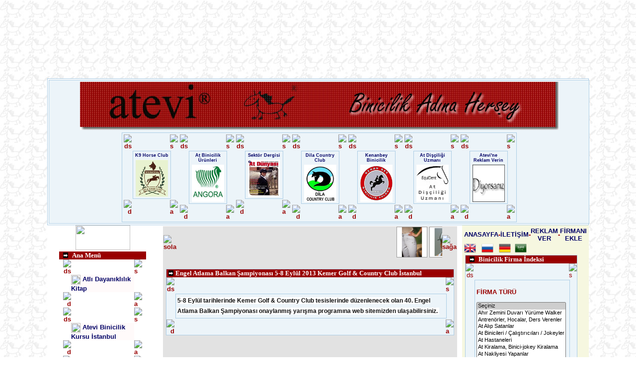

--- FILE ---
content_type: text/html
request_url: https://atevi.com/binicilik_haber.asp?kayitno=540
body_size: 171537
content:
 
<!DOCTYPE HTML PUBLIC "-//W3C//DTD HTML 4.01 Transitional//EN" "http://www.w3.org/TR/html4/loose.dtd">
<html>
<head>
<meta http-equiv="content-language" content="TR">
<meta http-equiv="Content-Type" content="text/html; charset=windows-1254">
<meta name="description"
content="Binicilik, Binicilik Malzemeleri, Binicilik Kulübü, Binicilik Sporu, At Biniciliği, Binicilik Tesisleri, Binicilik Kıyafetleri, Binicilik Eğitimi  Hizmetleri Sunan ve Binicilik Malzemeleri Satışı Yapan İnternet Sitesi">
<meta name="keywords" content="binicilik, binicilik malzemeleri, at biniciligi, at malzemeleri, binicilik sporu, binici, istanbul atlispor, atlı spor, engel atlama, pony, jokey, tjk>
 ">
<meta content="FrontPage.Editor.Document" name="ProgId">

<title>Binicilik, Binicilik Malzemeleri, Binicilik Kulübü, Binicilik Sporu, At Biniciliği, Binicilik Tesisleri, Binicilik Kıfayetleri, Binicilik Eğitimi</title>
<meta name="robots" content="index, follow, imageindex, imageclick">
<meta name="revisit-after" content="7 days">
<meta name="rating" content="All">
<link href="style/sitilim.css" rel="stylesheet" type="text/css">
</head>

<body>
<div align="center">
  <div align="center">
 
<script src="Scripts/AC_RunActiveContent.js" type="text/javascript"></script>
<script type="text/javascript">
AC_FL_RunContent( 'codebase','http://download.macromedia.com/pub/shockwave/cabs/flash/swflash.cab#version=9,0,28,0','width','963','height','150','src','963x150','quality','high','pluginspage','http://www.adobe.com/shockwave/download/download.cgi?P1_Prod_Version=ShockwaveFlash','movie','963x150' , 'flashvars', 'clickTAG=http://www.hobimlemutluyum.com'); //end AC code
</script><noscript><object classid="clsid:D27CDB6E-AE6D-11cf-96B8-444553540000" codebase="http://download.macromedia.com/pub/shockwave/cabs/flash/swflash.cab#version=9,0,28,0" width="970" height="150">
  <param name="movie" value="963x150.swf" />
<param name="flashvars" value="clickTAG=http://www.hobimlemutluyum.com" />
  <param name="quality" value="high" />
  <embed src="963x150.swf" quality="high" pluginspage="http://www.adobe.com/shockwave/download/download.cgi?P1_Prod_Version=ShockwaveFlash" type="application/x-shockwave-flash" width="970" height="150"></embed>
</object></noscript>


</div>


</div>


<table width="965" border="0" valign="top" align="center" cellpadding="0" cellspacing="0" class="mainTable">
<tbody>
  <tr>
    <th class="statsTable" scope="row" colspan="3" height="27"><script src="js/time.js" type=text/javascript></script>
<link href="style/sitilim.css" rel="stylesheet" type="text/css">
<meta http-equiv="Content-Type" content="text/html; charset=iso-8859-9" />

<table cellspacing="0" cellpadding="0" width="100%" 
                        bgcolor="#ffffff" border="0">
  <tbody>
    <tr>
      <td><table width="100%" border="0" 
                              align="center" cellpadding="0" cellspacing="0" bgcolor="#FFFFCC" class="dt">
          <tbody>
            <tr>
              <td height="10%" class="mainTab">			</td>
            </tr>
            <tr>
              <td height="15%"><div align="center">
              <div align="center"></div><div>
                <link href="style/sitilim.css" rel="stylesheet" type="text/css">
<script src="Scripts/AC_RunActiveContent.js" type="text/javascript"></script>
<div align="center"><table width="100%"  border="0" align="center" >
  <tr>
        <td align="center"><img src="banner2.jpg" width="963" height="97" alt="binicilik" /></td>
  </tr>
    </table>
</div>
              </div></td>
              <div align="center"></div>
            </tr>
            <tr>
              <td height="31%" align="center">
<link href="style/sitilim.css" rel="stylesheet" type="text/css" />
<style type="text/css">
<!--
.style7 {font-size: 9px}
-->
</style>
<table width="170" border="0" align="center" cellpadding="0" cellspacing="0" class="dt">
  <tr>
    <td width="158"><table>
        
        <tr align="center" valign="top">
          
          <td><table width="100%" border="0" align="center" cellpadding="0" cellspacing="0">
            <tbody>
              <tr>
                <td valign="bottom" align="right" height="10"><img src="images/smlefttopcorner.gif" alt="ds" width="10" height="10" /></td>
                  <td width="923"  height="10" valign="bottom" background="images/smtopborder.gif"></td>
                  <td valign="bottom" align="left" height="10"><img   src="images/smrighttopcorner.gif" alt="s" width="15" height="10" /></td>
                </tr>
              <tr>
                <td width="10" background="images/smleftborder.gif"></td>
                <td valign="bottom" align="middle"><table width="100%" border="0" align="center" class="dt">
                      <tr>
                        <td><div align="center"><a href="http://www.k9horseclub.com/" target="_blank" class="style7">K9 Horse Club</a></div></td>
                      </tr>
                      <tr>
                        <td><table width="50" border="0" align="center" cellpadding="0" cellspacing="0">
                            <tr>
                              <td><a href="http://www.k9horseclub.com/" target="_blank"><img src="urunler/k9horse reklam.gif" alt="K9 Horse Club" width="65" height="75" border="0"></a></td>
                            </tr>
                        </table></td>
                      </tr>
                                  </table></td>
                <td width="15" background="images/smrightborder.gif"></td>
              </tr>
              <tr>
                <td valign="top" align="right" height="15"><img  src="images/smleftbottomcorner.gif" alt="d" width="10" height="15" /></td>
                  <td background="images/smbottomborder.gif" height="15"></td>
                  <td valign="top" align="left" height="15"><img src="images/smrightbottomcorner.gif" alt="a" width="15" height="15" /></td>
                </tr>
            </tbody>
          </table></td>
          
          <td><table width="100%" border="0" align="center" cellpadding="0" cellspacing="0">
            <tbody>
              <tr>
                <td valign="bottom" align="right" height="10"><img src="images/smlefttopcorner.gif" alt="ds" width="10" height="10" /></td>
                  <td width="923"  height="10" valign="bottom" background="images/smtopborder.gif"></td>
                  <td valign="bottom" align="left" height="10"><img   src="images/smrighttopcorner.gif" alt="s" width="15" height="10" /></td>
                </tr>
              <tr>
                <td width="10" background="images/smleftborder.gif"></td>
                <td valign="bottom" align="middle"><table width="100%" border="0" align="center" class="dt">
                      <tr>
                        <td><div align="center"><a href="http://www.angoravet.com" target="_blank" class="style7">At Binicilik Ürünleri</a></div></td>
                      </tr>
                      <tr>
                        <td><table width="50" border="0" align="center" cellpadding="0" cellspacing="0">
                            <tr>
                              <td><a href="http://www.angoravet.com" target="_blank"><img src="urunler/angora.jpg" alt="At Binicilik Ürünleri" width="65" height="75" border="0"></a></td>
                            </tr>
                        </table></td>
                      </tr>
                                  </table></td>
                <td width="15" background="images/smrightborder.gif"></td>
              </tr>
              <tr>
                <td valign="top" align="right" height="15"><img  src="images/smleftbottomcorner.gif" alt="d" width="10" height="15" /></td>
                  <td background="images/smbottomborder.gif" height="15"></td>
                  <td valign="top" align="left" height="15"><img src="images/smrightbottomcorner.gif" alt="a" width="15" height="15" /></td>
                </tr>
            </tbody>
          </table></td>
          
          <td><table width="100%" border="0" align="center" cellpadding="0" cellspacing="0">
            <tbody>
              <tr>
                <td valign="bottom" align="right" height="10"><img src="images/smlefttopcorner.gif" alt="ds" width="10" height="10" /></td>
                  <td width="923"  height="10" valign="bottom" background="images/smtopborder.gif"></td>
                  <td valign="bottom" align="left" height="10"><img   src="images/smrighttopcorner.gif" alt="s" width="15" height="10" /></td>
                </tr>
              <tr>
                <td width="10" background="images/smleftborder.gif"></td>
                <td valign="bottom" align="middle"><table width="100%" border="0" align="center" class="dt">
                      <tr>
                        <td><div align="center"><a href="http://www.medya-k.com" target="_blank" class="style7">Sektör Dergisi</a></div></td>
                      </tr>
                      <tr>
                        <td><table width="50" border="0" align="center" cellpadding="0" cellspacing="0">
                            <tr>
                              <td><a href="http://www.medya-k.com" target="_blank"><img src="urunler/kapak6.jpg" alt="Sektör Dergisi" width="65" height="75" border="0"></a></td>
                            </tr>
                        </table></td>
                      </tr>
                                  </table></td>
                <td width="15" background="images/smrightborder.gif"></td>
              </tr>
              <tr>
                <td valign="top" align="right" height="15"><img  src="images/smleftbottomcorner.gif" alt="d" width="10" height="15" /></td>
                  <td background="images/smbottomborder.gif" height="15"></td>
                  <td valign="top" align="left" height="15"><img src="images/smrightbottomcorner.gif" alt="a" width="15" height="15" /></td>
                </tr>
            </tbody>
          </table></td>
          
          <td><table width="100%" border="0" align="center" cellpadding="0" cellspacing="0">
            <tbody>
              <tr>
                <td valign="bottom" align="right" height="10"><img src="images/smlefttopcorner.gif" alt="ds" width="10" height="10" /></td>
                  <td width="923"  height="10" valign="bottom" background="images/smtopborder.gif"></td>
                  <td valign="bottom" align="left" height="10"><img   src="images/smrighttopcorner.gif" alt="s" width="15" height="10" /></td>
                </tr>
              <tr>
                <td width="10" background="images/smleftborder.gif"></td>
                <td valign="bottom" align="middle"><table width="100%" border="0" align="center" class="dt">
                      <tr>
                        <td><div align="center"><a href="http://www.dilacountryclub.com/" target="_blank" class="style7">Dila Country Club</a></div></td>
                      </tr>
                      <tr>
                        <td><table width="50" border="0" align="center" cellpadding="0" cellspacing="0">
                            <tr>
                              <td><a href="http://www.dilacountryclub.com/" target="_blank"><img src="urunler/dila.jpg" alt="Dila Country Club" width="65" height="75" border="0"></a></td>
                            </tr>
                        </table></td>
                      </tr>
                                  </table></td>
                <td width="15" background="images/smrightborder.gif"></td>
              </tr>
              <tr>
                <td valign="top" align="right" height="15"><img  src="images/smleftbottomcorner.gif" alt="d" width="10" height="15" /></td>
                  <td background="images/smbottomborder.gif" height="15"></td>
                  <td valign="top" align="left" height="15"><img src="images/smrightbottomcorner.gif" alt="a" width="15" height="15" /></td>
                </tr>
            </tbody>
          </table></td>
          
          <td><table width="100%" border="0" align="center" cellpadding="0" cellspacing="0">
            <tbody>
              <tr>
                <td valign="bottom" align="right" height="10"><img src="images/smlefttopcorner.gif" alt="ds" width="10" height="10" /></td>
                  <td width="923"  height="10" valign="bottom" background="images/smtopborder.gif"></td>
                  <td valign="bottom" align="left" height="10"><img   src="images/smrighttopcorner.gif" alt="s" width="15" height="10" /></td>
                </tr>
              <tr>
                <td width="10" background="images/smleftborder.gif"></td>
                <td valign="bottom" align="middle"><table width="100%" border="0" align="center" class="dt">
                      <tr>
                        <td><div align="center"><a href="http://www.kenanbeybinicilik.com/" target="_blank" class="style7">Kenanbey Binicilik</a></div></td>
                      </tr>
                      <tr>
                        <td><table width="50" border="0" align="center" cellpadding="0" cellspacing="0">
                            <tr>
                              <td><a href="http://www.kenanbeybinicilik.com/" target="_blank"><img src="urunler/kenanbey2.jpg" alt="Kenanbey Binicilik" width="65" height="75" border="0"></a></td>
                            </tr>
                        </table></td>
                      </tr>
                                  </table></td>
                <td width="15" background="images/smrightborder.gif"></td>
              </tr>
              <tr>
                <td valign="top" align="right" height="15"><img  src="images/smleftbottomcorner.gif" alt="d" width="10" height="15" /></td>
                  <td background="images/smbottomborder.gif" height="15"></td>
                  <td valign="top" align="left" height="15"><img src="images/smrightbottomcorner.gif" alt="a" width="15" height="15" /></td>
                </tr>
            </tbody>
          </table></td>
          
          <td><table width="100%" border="0" align="center" cellpadding="0" cellspacing="0">
            <tbody>
              <tr>
                <td valign="bottom" align="right" height="10"><img src="images/smlefttopcorner.gif" alt="ds" width="10" height="10" /></td>
                  <td width="923"  height="10" valign="bottom" background="images/smtopborder.gif"></td>
                  <td valign="bottom" align="left" height="10"><img   src="images/smrighttopcorner.gif" alt="s" width="15" height="10" /></td>
                </tr>
              <tr>
                <td width="10" background="images/smleftborder.gif"></td>
                <td valign="bottom" align="middle"><table width="100%" border="0" align="center" class="dt">
                      <tr>
                        <td><div align="center"><a href="http://www.equidentturkey.com/" target="_blank" class="style7">At Dişçiliği Uzmanı</a></div></td>
                      </tr>
                      <tr>
                        <td><table width="50" border="0" align="center" cellpadding="0" cellspacing="0">
                            <tr>
                              <td><a href="http://www.equidentturkey.com/" target="_blank"><img src="urunler/at_disciligi.jpg" alt="At Dişçiliği Uzmanı" width="65" height="75" border="0"></a></td>
                            </tr>
                        </table></td>
                      </tr>
                                  </table></td>
                <td width="15" background="images/smrightborder.gif"></td>
              </tr>
              <tr>
                <td valign="top" align="right" height="15"><img  src="images/smleftbottomcorner.gif" alt="d" width="10" height="15" /></td>
                  <td background="images/smbottomborder.gif" height="15"></td>
                  <td valign="top" align="left" height="15"><img src="images/smrightbottomcorner.gif" alt="a" width="15" height="15" /></td>
                </tr>
            </tbody>
          </table></td>
          
          <td><table width="100%" border="0" align="center" cellpadding="0" cellspacing="0">
            <tbody>
              <tr>
                <td valign="bottom" align="right" height="10"><img src="images/smlefttopcorner.gif" alt="ds" width="10" height="10" /></td>
                  <td width="923"  height="10" valign="bottom" background="images/smtopborder.gif"></td>
                  <td valign="bottom" align="left" height="10"><img   src="images/smrighttopcorner.gif" alt="s" width="15" height="10" /></td>
                </tr>
              <tr>
                <td width="10" background="images/smleftborder.gif"></td>
                <td valign="bottom" align="middle"><table width="100%" border="0" align="center" class="dt">
                      <tr>
                        <td><div align="center"><a href="http://www.atevi.com/firma/login.asp" target="_blank" class="style7">Atevi'ne Reklam Verin</a></div></td>
                      </tr>
                      <tr>
                        <td><table width="50" border="0" align="center" cellpadding="0" cellspacing="0">
                            <tr>
                              <td><a href="http://www.atevi.com/firma/login.asp" target="_blank"><img src="urunler/reklambanner.gif" alt="Atevi'ne Reklam Verin" width="65" height="75" border="0"></a></td>
                            </tr>
                        </table></td>
                      </tr>
                                  </table></td>
                <td width="15" background="images/smrightborder.gif"></td>
              </tr>
              <tr>
                <td valign="top" align="right" height="15"><img  src="images/smleftbottomcorner.gif" alt="d" width="10" height="15" /></td>
                  <td background="images/smbottomborder.gif" height="15"></td>
                  <td valign="top" align="left" height="15"><img src="images/smrightbottomcorner.gif" alt="a" width="15" height="15" /></td>
                </tr>
            </tbody>
          </table></td>
          
        </tr>
        
    </table></td>
  </tr>
</table>


</td>
            </tr>
          </tbody>
      </table></td>

    </tr>
  </tbody>
</table>



<a name="sayfabasi" id="sayfabasi"></a>    </th>
  </tr>
  <tr>
    <th width="152" valign="top" > <a href="http://www.atevi.com/binicilik/forumdisplay.php?f=2" target="_blank"><img src="images/forum.gif" width="110" height="50" border="0" /></a>

<style type="text/css">
<!--
.style1 {color: #000000}
-->
</style>

<link href="style/sitilim.css" rel="stylesheet" type="text/css" />
<style type="text/css">
<!--
.style2 {color: #990000}
-->
</style>
<table width="170" align="center" >
  <tr>
    <th scope="row"><div>
  <div>
    <table width="100%"  border="0" cellpadding="0" cellspacing="0" background="images/menuart3.gif">
      <tr class="mainTab" background="images/menuart3.gif">
        <td width="21"><div align="center"><strong><img src="ok.png" alt="" width="10" height="11" align="absmiddle"  ></strong></div></td>
        <td width="117"><div align="left"><strong> Ana Menü</strong> </div></td>
      </tr>
    </table>
  </div>
  
  <div>
    
      <table width="160" border="0" align="center" cellpadding="0" cellspacing="0">
        <tbody>
          <tr>
            <td valign="bottom" align="right" height="10"><img src="images/smlefttopcorner.gif" alt="ds" width="10" height="10" /></td>
                  <td width="950"  height="10" valign="bottom" background="images/smtopborder.gif"></td>
                  <td valign="bottom" align="left" height="10"><img   src="images/smrighttopcorner.gif" alt="s" width="15" height="10" /></td>
                </tr>
          <tr>
            <td width="10" background="images/smleftborder.gif"></td>
            <td valign="bottom" align="middle"><div class="menudugme" onmouseover="this.className='tb'"  onmouseout="this.className='menudugme'">
                      <div align="left"><img src="images/BottomPlus.gif" width="19" height="20" align="absmiddle" /><span class="nts"> <a href="binicilik_index.asp?kayitno=49">Atlı Dayanıklılık Kitap</a> </span></div>
            </div></td>
            <td width="25" background="images/smrightborder.gif"></td>
          </tr>
          <tr>
            <td valign="top" align="right" height="15"><img  src="images/smleftbottomcorner.gif" alt="d" width="10" height="15" /></td>
                  <td background="images/smbottomborder.gif" height="15"></td>
                  <td valign="top" align="left" height="15"><img src="images/smrightbottomcorner.gif" alt="a" width="15" height="15" /></td>
                </tr>
        </tbody>
      </table>
      
      <table width="160" border="0" align="center" cellpadding="0" cellspacing="0">
        <tbody>
          <tr>
            <td valign="bottom" align="right" height="10"><img src="images/smlefttopcorner.gif" alt="ds" width="10" height="10" /></td>
                  <td width="950"  height="10" valign="bottom" background="images/smtopborder.gif"></td>
                  <td valign="bottom" align="left" height="10"><img   src="images/smrighttopcorner.gif" alt="s" width="15" height="10" /></td>
                </tr>
          <tr>
            <td width="10" background="images/smleftborder.gif"></td>
            <td valign="bottom" align="middle"><div class="menudugme" onmouseover="this.className='tb'"  onmouseout="this.className='menudugme'">
                      <div align="left"><img src="images/BottomPlus.gif" width="19" height="20" align="absmiddle" /><span class="nts"> <a href="binicilik_index.asp?kayitno=39">Atevi Binicilik Kursu İstanbul</a> </span></div>
            </div></td>
            <td width="25" background="images/smrightborder.gif"></td>
          </tr>
          <tr>
            <td valign="top" align="right" height="15"><img  src="images/smleftbottomcorner.gif" alt="d" width="10" height="15" /></td>
                  <td background="images/smbottomborder.gif" height="15"></td>
                  <td valign="top" align="left" height="15"><img src="images/smrightbottomcorner.gif" alt="a" width="15" height="15" /></td>
                </tr>
        </tbody>
      </table>
      
      <table width="160" border="0" align="center" cellpadding="0" cellspacing="0">
        <tbody>
          <tr>
            <td valign="bottom" align="right" height="10"><img src="images/smlefttopcorner.gif" alt="ds" width="10" height="10" /></td>
                  <td width="950"  height="10" valign="bottom" background="images/smtopborder.gif"></td>
                  <td valign="bottom" align="left" height="10"><img   src="images/smrighttopcorner.gif" alt="s" width="15" height="10" /></td>
                </tr>
          <tr>
            <td width="10" background="images/smleftborder.gif"></td>
            <td valign="bottom" align="middle"><div class="menudugme" onmouseover="this.className='tb'"  onmouseout="this.className='menudugme'">
                      <div align="left"><img src="images/BottomPlus.gif" width="19" height="20" align="absmiddle" /><span class="nts"> <a href="binicilik_index.asp?kayitno=37">Atlıdayanıklılık Balkan Şampiyonası</a> </span></div>
            </div></td>
            <td width="25" background="images/smrightborder.gif"></td>
          </tr>
          <tr>
            <td valign="top" align="right" height="15"><img  src="images/smleftbottomcorner.gif" alt="d" width="10" height="15" /></td>
                  <td background="images/smbottomborder.gif" height="15"></td>
                  <td valign="top" align="left" height="15"><img src="images/smrightbottomcorner.gif" alt="a" width="15" height="15" /></td>
                </tr>
        </tbody>
      </table>
      
      <table width="160" border="0" align="center" cellpadding="0" cellspacing="0">
        <tbody>
          <tr>
            <td valign="bottom" align="right" height="10"><img src="images/smlefttopcorner.gif" alt="ds" width="10" height="10" /></td>
                  <td width="950"  height="10" valign="bottom" background="images/smtopborder.gif"></td>
                  <td valign="bottom" align="left" height="10"><img   src="images/smrighttopcorner.gif" alt="s" width="15" height="10" /></td>
                </tr>
          <tr>
            <td width="10" background="images/smleftborder.gif"></td>
            <td valign="bottom" align="middle"><div class="menudugme" onmouseover="this.className='tb'"  onmouseout="this.className='menudugme'">
                      <div align="left"><img src="images/BottomPlus.gif" width="19" height="20" align="absmiddle" /><span class="nts"> <a href="binicilik_index.asp?kayitno=47">Özyeğin Üniversitesi Binicilik Kulübü</a> </span></div>
            </div></td>
            <td width="25" background="images/smrightborder.gif"></td>
          </tr>
          <tr>
            <td valign="top" align="right" height="15"><img  src="images/smleftbottomcorner.gif" alt="d" width="10" height="15" /></td>
                  <td background="images/smbottomborder.gif" height="15"></td>
                  <td valign="top" align="left" height="15"><img src="images/smrightbottomcorner.gif" alt="a" width="15" height="15" /></td>
                </tr>
        </tbody>
      </table>
      
      <table width="160" border="0" align="center" cellpadding="0" cellspacing="0">
        <tbody>
          <tr>
            <td valign="bottom" align="right" height="10"><img src="images/smlefttopcorner.gif" alt="ds" width="10" height="10" /></td>
                  <td width="950"  height="10" valign="bottom" background="images/smtopborder.gif"></td>
                  <td valign="bottom" align="left" height="10"><img   src="images/smrighttopcorner.gif" alt="s" width="15" height="10" /></td>
                </tr>
          <tr>
            <td width="10" background="images/smleftborder.gif"></td>
            <td valign="bottom" align="middle"><div class="menudugme" onmouseover="this.className='tb'"  onmouseout="this.className='menudugme'">
                      <div align="left"><img src="images/BottomPlus.gif" width="19" height="20" align="absmiddle" /><span class="nts"> <a href="binicilik_index.asp?kayitno=1">Hizmetlerimiz, Referanslar</a> </span></div>
            </div></td>
            <td width="25" background="images/smrightborder.gif"></td>
          </tr>
          <tr>
            <td valign="top" align="right" height="15"><img  src="images/smleftbottomcorner.gif" alt="d" width="10" height="15" /></td>
                  <td background="images/smbottomborder.gif" height="15"></td>
                  <td valign="top" align="left" height="15"><img src="images/smrightbottomcorner.gif" alt="a" width="15" height="15" /></td>
                </tr>
        </tbody>
      </table>
      
      <table width="160" border="0" align="center" cellpadding="0" cellspacing="0">
        <tbody>
          <tr>
            <td valign="bottom" align="right" height="10"><img src="images/smlefttopcorner.gif" alt="ds" width="10" height="10" /></td>
                  <td width="950"  height="10" valign="bottom" background="images/smtopborder.gif"></td>
                  <td valign="bottom" align="left" height="10"><img   src="images/smrighttopcorner.gif" alt="s" width="15" height="10" /></td>
                </tr>
          <tr>
            <td width="10" background="images/smleftborder.gif"></td>
            <td valign="bottom" align="middle"><div class="menudugme" onmouseover="this.className='tb'"  onmouseout="this.className='menudugme'">
                      <div align="left"><img src="images/BottomPlus.gif" width="19" height="20" align="absmiddle" /><span class="nts"> <a href="binicilik_index.asp?kayitno=48">Tay Kırma At Kırma Tay At Eğitimi</a> </span></div>
            </div></td>
            <td width="25" background="images/smrightborder.gif"></td>
          </tr>
          <tr>
            <td valign="top" align="right" height="15"><img  src="images/smleftbottomcorner.gif" alt="d" width="10" height="15" /></td>
                  <td background="images/smbottomborder.gif" height="15"></td>
                  <td valign="top" align="left" height="15"><img src="images/smrightbottomcorner.gif" alt="a" width="15" height="15" /></td>
                </tr>
        </tbody>
      </table>
      
      <table width="160" border="0" align="center" cellpadding="0" cellspacing="0">
        <tbody>
          <tr>
            <td valign="bottom" align="right" height="10"><img src="images/smlefttopcorner.gif" alt="ds" width="10" height="10" /></td>
                  <td width="950"  height="10" valign="bottom" background="images/smtopborder.gif"></td>
                  <td valign="bottom" align="left" height="10"><img   src="images/smrighttopcorner.gif" alt="s" width="15" height="10" /></td>
                </tr>
          <tr>
            <td width="10" background="images/smleftborder.gif"></td>
            <td valign="bottom" align="middle"><div class="menudugme" onmouseover="this.className='tb'"  onmouseout="this.className='menudugme'">
                      <div align="left"><img src="images/BottomPlus.gif" width="19" height="20" align="absmiddle" /><span class="nts"> <a href="binicilik_index.asp?kayitno=41">Lisans Alan Binicilerimiz</a> </span></div>
            </div></td>
            <td width="25" background="images/smrightborder.gif"></td>
          </tr>
          <tr>
            <td valign="top" align="right" height="15"><img  src="images/smleftbottomcorner.gif" alt="d" width="10" height="15" /></td>
                  <td background="images/smbottomborder.gif" height="15"></td>
                  <td valign="top" align="left" height="15"><img src="images/smrightbottomcorner.gif" alt="a" width="15" height="15" /></td>
                </tr>
        </tbody>
      </table>
      
      <table width="160" border="0" align="center" cellpadding="0" cellspacing="0">
        <tbody>
          <tr>
            <td valign="bottom" align="right" height="10"><img src="images/smlefttopcorner.gif" alt="ds" width="10" height="10" /></td>
                  <td width="950"  height="10" valign="bottom" background="images/smtopborder.gif"></td>
                  <td valign="bottom" align="left" height="10"><img   src="images/smrighttopcorner.gif" alt="s" width="15" height="10" /></td>
                </tr>
          <tr>
            <td width="10" background="images/smleftborder.gif"></td>
            <td valign="bottom" align="middle"><div class="menudugme" onmouseover="this.className='tb'"  onmouseout="this.className='menudugme'">
                      <div align="left"><img src="images/BottomPlus.gif" width="19" height="20" align="absmiddle" /><span class="nts"> <a href="binicilik_index.asp?kayitno=10">Binicilik Linkleri At Binme Yerleri</a> </span></div>
            </div></td>
            <td width="25" background="images/smrightborder.gif"></td>
          </tr>
          <tr>
            <td valign="top" align="right" height="15"><img  src="images/smleftbottomcorner.gif" alt="d" width="10" height="15" /></td>
                  <td background="images/smbottomborder.gif" height="15"></td>
                  <td valign="top" align="left" height="15"><img src="images/smrightbottomcorner.gif" alt="a" width="15" height="15" /></td>
                </tr>
        </tbody>
      </table>
      
      <table width="160" border="0" align="center" cellpadding="0" cellspacing="0">
        <tbody>
          <tr>
            <td valign="bottom" align="right" height="10"><img src="images/smlefttopcorner.gif" alt="ds" width="10" height="10" /></td>
                  <td width="950"  height="10" valign="bottom" background="images/smtopborder.gif"></td>
                  <td valign="bottom" align="left" height="10"><img   src="images/smrighttopcorner.gif" alt="s" width="15" height="10" /></td>
                </tr>
          <tr>
            <td width="10" background="images/smleftborder.gif"></td>
            <td valign="bottom" align="middle"><div class="menudugme" onmouseover="this.className='tb'"  onmouseout="this.className='menudugme'">
                      <div align="left"><img src="images/BottomPlus.gif" width="19" height="20" align="absmiddle" /><span class="nts"> <a href="binicilik_index.asp?kayitno=29">Binicilik Kursu İstanbul Kulübü</a> </span></div>
            </div></td>
            <td width="25" background="images/smrightborder.gif"></td>
          </tr>
          <tr>
            <td valign="top" align="right" height="15"><img  src="images/smleftbottomcorner.gif" alt="d" width="10" height="15" /></td>
                  <td background="images/smbottomborder.gif" height="15"></td>
                  <td valign="top" align="left" height="15"><img src="images/smrightbottomcorner.gif" alt="a" width="15" height="15" /></td>
                </tr>
        </tbody>
      </table>
      
      <table width="160" border="0" align="center" cellpadding="0" cellspacing="0">
        <tbody>
          <tr>
            <td valign="bottom" align="right" height="10"><img src="images/smlefttopcorner.gif" alt="ds" width="10" height="10" /></td>
                  <td width="950"  height="10" valign="bottom" background="images/smtopborder.gif"></td>
                  <td valign="bottom" align="left" height="10"><img   src="images/smrighttopcorner.gif" alt="s" width="15" height="10" /></td>
                </tr>
          <tr>
            <td width="10" background="images/smleftborder.gif"></td>
            <td valign="bottom" align="middle"><div class="menudugme" onmouseover="this.className='tb'"  onmouseout="this.className='menudugme'">
                      <div align="left"><img src="images/BottomPlus.gif" width="19" height="20" align="absmiddle" /><span class="nts"> <a href="binicilik_index.asp?kayitno=43">Selle Podium Atlı Dayanıklılık/Endurance Eyerleri</a> </span></div>
            </div></td>
            <td width="25" background="images/smrightborder.gif"></td>
          </tr>
          <tr>
            <td valign="top" align="right" height="15"><img  src="images/smleftbottomcorner.gif" alt="d" width="10" height="15" /></td>
                  <td background="images/smbottomborder.gif" height="15"></td>
                  <td valign="top" align="left" height="15"><img src="images/smrightbottomcorner.gif" alt="a" width="15" height="15" /></td>
                </tr>
        </tbody>
      </table>
      
      <table width="160" border="0" align="center" cellpadding="0" cellspacing="0">
        <tbody>
          <tr>
            <td valign="bottom" align="right" height="10"><img src="images/smlefttopcorner.gif" alt="ds" width="10" height="10" /></td>
                  <td width="950"  height="10" valign="bottom" background="images/smtopborder.gif"></td>
                  <td valign="bottom" align="left" height="10"><img   src="images/smrighttopcorner.gif" alt="s" width="15" height="10" /></td>
                </tr>
          <tr>
            <td width="10" background="images/smleftborder.gif"></td>
            <td valign="bottom" align="middle"><div class="menudugme" onmouseover="this.className='tb'"  onmouseout="this.className='menudugme'">
                      <div align="left"><img src="images/BottomPlus.gif" width="19" height="20" align="absmiddle" /><span class="nts"> <a href="binicilik_index.asp?kayitno=15">Binicilik ve At Resimleri</a> </span></div>
            </div></td>
            <td width="25" background="images/smrightborder.gif"></td>
          </tr>
          <tr>
            <td valign="top" align="right" height="15"><img  src="images/smleftbottomcorner.gif" alt="d" width="10" height="15" /></td>
                  <td background="images/smbottomborder.gif" height="15"></td>
                  <td valign="top" align="left" height="15"><img src="images/smrightbottomcorner.gif" alt="a" width="15" height="15" /></td>
                </tr>
        </tbody>
      </table>
      
      <table width="160" border="0" align="center" cellpadding="0" cellspacing="0">
        <tbody>
          <tr>
            <td valign="bottom" align="right" height="10"><img src="images/smlefttopcorner.gif" alt="ds" width="10" height="10" /></td>
                  <td width="950"  height="10" valign="bottom" background="images/smtopborder.gif"></td>
                  <td valign="bottom" align="left" height="10"><img   src="images/smrighttopcorner.gif" alt="s" width="15" height="10" /></td>
                </tr>
          <tr>
            <td width="10" background="images/smleftborder.gif"></td>
            <td valign="bottom" align="middle"><div class="menudugme" onmouseover="this.className='tb'"  onmouseout="this.className='menudugme'">
                      <div align="left"><img src="images/BottomPlus.gif" width="19" height="20" align="absmiddle" /><span class="nts"> <a href="binicilik_index.asp?kayitno=5">Kütüphane</a> </span></div>
            </div></td>
            <td width="25" background="images/smrightborder.gif"></td>
          </tr>
          <tr>
            <td valign="top" align="right" height="15"><img  src="images/smleftbottomcorner.gif" alt="d" width="10" height="15" /></td>
                  <td background="images/smbottomborder.gif" height="15"></td>
                  <td valign="top" align="left" height="15"><img src="images/smrightbottomcorner.gif" alt="a" width="15" height="15" /></td>
                </tr>
        </tbody>
      </table>
      
      <table width="160" border="0" align="center" cellpadding="0" cellspacing="0">
        <tbody>
          <tr>
            <td valign="bottom" align="right" height="10"><img src="images/smlefttopcorner.gif" alt="ds" width="10" height="10" /></td>
                  <td width="950"  height="10" valign="bottom" background="images/smtopborder.gif"></td>
                  <td valign="bottom" align="left" height="10"><img   src="images/smrighttopcorner.gif" alt="s" width="15" height="10" /></td>
                </tr>
          <tr>
            <td width="10" background="images/smleftborder.gif"></td>
            <td valign="bottom" align="middle"><div class="menudugme" onmouseover="this.className='tb'"  onmouseout="this.className='menudugme'">
                      <div align="left"><img src="images/BottomPlus.gif" width="19" height="20" align="absmiddle" /><span class="nts"> <a href="binicilik_index.asp?kayitno=21">Müze Binicilik</a> </span></div>
            </div></td>
            <td width="25" background="images/smrightborder.gif"></td>
          </tr>
          <tr>
            <td valign="top" align="right" height="15"><img  src="images/smleftbottomcorner.gif" alt="d" width="10" height="15" /></td>
                  <td background="images/smbottomborder.gif" height="15"></td>
                  <td valign="top" align="left" height="15"><img src="images/smrightbottomcorner.gif" alt="a" width="15" height="15" /></td>
                </tr>
        </tbody>
      </table>
      
      <table width="160" border="0" align="center" cellpadding="0" cellspacing="0">
        <tbody>
          <tr>
            <td valign="bottom" align="right" height="10"><img src="images/smlefttopcorner.gif" alt="ds" width="10" height="10" /></td>
                  <td width="950"  height="10" valign="bottom" background="images/smtopborder.gif"></td>
                  <td valign="bottom" align="left" height="10"><img   src="images/smrighttopcorner.gif" alt="s" width="15" height="10" /></td>
                </tr>
          <tr>
            <td width="10" background="images/smleftborder.gif"></td>
            <td valign="bottom" align="middle"><div class="menudugme" onmouseover="this.className='tb'"  onmouseout="this.className='menudugme'">
                      <div align="left"><img src="images/BottomPlus.gif" width="19" height="20" align="absmiddle" /><span class="nts"> <a href="binicilik_index.asp?kayitno=11">Basında Atevi</a> </span></div>
            </div></td>
            <td width="25" background="images/smrightborder.gif"></td>
          </tr>
          <tr>
            <td valign="top" align="right" height="15"><img  src="images/smleftbottomcorner.gif" alt="d" width="10" height="15" /></td>
                  <td background="images/smbottomborder.gif" height="15"></td>
                  <td valign="top" align="left" height="15"><img src="images/smrightbottomcorner.gif" alt="a" width="15" height="15" /></td>
                </tr>
        </tbody>
      </table>
      
      <table width="160" border="0" align="center" cellpadding="0" cellspacing="0">
        <tbody>
          <tr>
            <td valign="bottom" align="right" height="10"><img src="images/smlefttopcorner.gif" alt="ds" width="10" height="10" /></td>
                  <td width="950"  height="10" valign="bottom" background="images/smtopborder.gif"></td>
                  <td valign="bottom" align="left" height="10"><img   src="images/smrighttopcorner.gif" alt="s" width="15" height="10" /></td>
                </tr>
          <tr>
            <td width="10" background="images/smleftborder.gif"></td>
            <td valign="bottom" align="middle"><div class="menudugme" onmouseover="this.className='tb'"  onmouseout="this.className='menudugme'">
                      <div align="left"><img src="images/BottomPlus.gif" width="19" height="20" align="absmiddle" /><span class="nts"> <a href="binicilik_index.asp?kayitno=3">İletişim ve Profilimiz</a> </span></div>
            </div></td>
            <td width="25" background="images/smrightborder.gif"></td>
          </tr>
          <tr>
            <td valign="top" align="right" height="15"><img  src="images/smleftbottomcorner.gif" alt="d" width="10" height="15" /></td>
                  <td background="images/smbottomborder.gif" height="15"></td>
                  <td valign="top" align="left" height="15"><img src="images/smrightbottomcorner.gif" alt="a" width="15" height="15" /></td>
                </tr>
        </tbody>
      </table>
      
      <table width="160" border="0" align="center" cellpadding="0" cellspacing="0">
        <tbody>
          <tr>
            <td valign="bottom" align="right" height="10"><img src="images/smlefttopcorner.gif" alt="ds" width="10" height="10" /></td>
                  <td width="950"  height="10" valign="bottom" background="images/smtopborder.gif"></td>
                  <td valign="bottom" align="left" height="10"><img   src="images/smrighttopcorner.gif" alt="s" width="15" height="10" /></td>
                </tr>
          <tr>
            <td width="10" background="images/smleftborder.gif"></td>
            <td valign="bottom" align="middle"><div class="menudugme" onmouseover="this.className='tb'"  onmouseout="this.className='menudugme'">
                      <div align="left"><img src="images/BottomPlus.gif" width="19" height="20" align="absmiddle" /><span class="nts"> <a href="binicilik_index.asp?kayitno=17">Reklam Verin</a> </span></div>
            </div></td>
            <td width="25" background="images/smrightborder.gif"></td>
          </tr>
          <tr>
            <td valign="top" align="right" height="15"><img  src="images/smleftbottomcorner.gif" alt="d" width="10" height="15" /></td>
                  <td background="images/smbottomborder.gif" height="15"></td>
                  <td valign="top" align="left" height="15"><img src="images/smrightbottomcorner.gif" alt="a" width="15" height="15" /></td>
                </tr>
        </tbody>
      </table>
      
      <table width="160" border="0" align="center" cellpadding="0" cellspacing="0">
        <tbody>
          <tr>
            <td valign="bottom" align="right" height="10"><img src="images/smlefttopcorner.gif" alt="ds" width="10" height="10" /></td>
                  <td width="950"  height="10" valign="bottom" background="images/smtopborder.gif"></td>
                  <td valign="bottom" align="left" height="10"><img   src="images/smrighttopcorner.gif" alt="s" width="15" height="10" /></td>
                </tr>
          <tr>
            <td width="10" background="images/smleftborder.gif"></td>
            <td valign="bottom" align="middle"><div class="menudugme" onmouseover="this.className='tb'"  onmouseout="this.className='menudugme'">
                      <div align="left"><img src="images/BottomPlus.gif" width="19" height="20" align="absmiddle" /><span class="nts"> <a href="binicilik_index.asp?kayitno=23">Makaleler, Yazılarınız</a> </span></div>
            </div></td>
            <td width="25" background="images/smrightborder.gif"></td>
          </tr>
          <tr>
            <td valign="top" align="right" height="15"><img  src="images/smleftbottomcorner.gif" alt="d" width="10" height="15" /></td>
                  <td background="images/smbottomborder.gif" height="15"></td>
                  <td valign="top" align="left" height="15"><img src="images/smrightbottomcorner.gif" alt="a" width="15" height="15" /></td>
                </tr>
        </tbody>
      </table>
      
      <table width="160" border="0" align="center" cellpadding="0" cellspacing="0">
        <tbody>
          <tr>
            <td valign="bottom" align="right" height="10"><img src="images/smlefttopcorner.gif" alt="ds" width="10" height="10" /></td>
                  <td width="950"  height="10" valign="bottom" background="images/smtopborder.gif"></td>
                  <td valign="bottom" align="left" height="10"><img   src="images/smrighttopcorner.gif" alt="s" width="15" height="10" /></td>
                </tr>
          <tr>
            <td width="10" background="images/smleftborder.gif"></td>
            <td valign="bottom" align="middle"><div class="menudugme" onmouseover="this.className='tb'"  onmouseout="this.className='menudugme'">
                      <div align="left"><img src="images/BottomPlus.gif" width="19" height="20" align="absmiddle" /><span class="nts"> <a href="binicilik_index.asp?kayitno=18">Mektup ve Önerileriniz</a> </span></div>
            </div></td>
            <td width="25" background="images/smrightborder.gif"></td>
          </tr>
          <tr>
            <td valign="top" align="right" height="15"><img  src="images/smleftbottomcorner.gif" alt="d" width="10" height="15" /></td>
                  <td background="images/smbottomborder.gif" height="15"></td>
                  <td valign="top" align="left" height="15"><img src="images/smrightbottomcorner.gif" alt="a" width="15" height="15" /></td>
                </tr>
        </tbody>
      </table>
      
      <table width="160" border="0" align="center" cellpadding="0" cellspacing="0">
        <tbody>
          <tr>
            <td valign="bottom" align="right" height="10"><img src="images/smlefttopcorner.gif" alt="ds" width="10" height="10" /></td>
                  <td width="950"  height="10" valign="bottom" background="images/smtopborder.gif"></td>
                  <td valign="bottom" align="left" height="10"><img   src="images/smrighttopcorner.gif" alt="s" width="15" height="10" /></td>
                </tr>
          <tr>
            <td width="10" background="images/smleftborder.gif"></td>
            <td valign="bottom" align="middle"><div class="menudugme" onmouseover="this.className='tb'"  onmouseout="this.className='menudugme'">
                      <div align="left"><img src="images/BottomPlus.gif" width="19" height="20" align="absmiddle" /><span class="nts"> <a href="binicilik_index.asp?kayitno=19">İstanbul Binicilik Kulüpleri İstanbul</a> </span></div>
            </div></td>
            <td width="25" background="images/smrightborder.gif"></td>
          </tr>
          <tr>
            <td valign="top" align="right" height="15"><img  src="images/smleftbottomcorner.gif" alt="d" width="10" height="15" /></td>
                  <td background="images/smbottomborder.gif" height="15"></td>
                  <td valign="top" align="left" height="15"><img src="images/smrightbottomcorner.gif" alt="a" width="15" height="15" /></td>
                </tr>
        </tbody>
      </table>
      
      <table width="160" border="0" align="center" cellpadding="0" cellspacing="0">
        <tbody>
          <tr>
            <td valign="bottom" align="right" height="10"><img src="images/smlefttopcorner.gif" alt="ds" width="10" height="10" /></td>
                  <td width="950"  height="10" valign="bottom" background="images/smtopborder.gif"></td>
                  <td valign="bottom" align="left" height="10"><img   src="images/smrighttopcorner.gif" alt="s" width="15" height="10" /></td>
                </tr>
          <tr>
            <td width="10" background="images/smleftborder.gif"></td>
            <td valign="bottom" align="middle"><div class="menudugme" onmouseover="this.className='tb'"  onmouseout="this.className='menudugme'">
                      <div align="left"><img src="images/BottomPlus.gif" width="19" height="20" align="absmiddle" /><span class="nts"> <a href="binicilik_index.asp?kayitno=20">Binicilik Forum</a> </span></div>
            </div></td>
            <td width="25" background="images/smrightborder.gif"></td>
          </tr>
          <tr>
            <td valign="top" align="right" height="15"><img  src="images/smleftbottomcorner.gif" alt="d" width="10" height="15" /></td>
                  <td background="images/smbottomborder.gif" height="15"></td>
                  <td valign="top" align="left" height="15"><img src="images/smrightbottomcorner.gif" alt="a" width="15" height="15" /></td>
                </tr>
        </tbody>
      </table>
      
      <table width="160" border="0" align="center" cellpadding="0" cellspacing="0">
        <tbody>
          <tr>
            <td valign="bottom" align="right" height="10"><img src="images/smlefttopcorner.gif" alt="ds" width="10" height="10" /></td>
                  <td width="950"  height="10" valign="bottom" background="images/smtopborder.gif"></td>
                  <td valign="bottom" align="left" height="10"><img   src="images/smrighttopcorner.gif" alt="s" width="15" height="10" /></td>
                </tr>
          <tr>
            <td width="10" background="images/smleftborder.gif"></td>
            <td valign="bottom" align="middle"><div class="menudugme" onmouseover="this.className='tb'"  onmouseout="this.className='menudugme'">
                      <div align="left"><img src="images/BottomPlus.gif" width="19" height="20" align="absmiddle" /><span class="nts"> <a href="binicilik_index.asp?kayitno=22">2014 YILI AT GÜZELİ-At Güzellik Yarışması</a> </span></div>
            </div></td>
            <td width="25" background="images/smrightborder.gif"></td>
          </tr>
          <tr>
            <td valign="top" align="right" height="15"><img  src="images/smleftbottomcorner.gif" alt="d" width="10" height="15" /></td>
                  <td background="images/smbottomborder.gif" height="15"></td>
                  <td valign="top" align="left" height="15"><img src="images/smrightbottomcorner.gif" alt="a" width="15" height="15" /></td>
                </tr>
        </tbody>
      </table>
      
      <table width="160" border="0" align="center" cellpadding="0" cellspacing="0">
        <tbody>
          <tr>
            <td valign="bottom" align="right" height="10"><img src="images/smlefttopcorner.gif" alt="ds" width="10" height="10" /></td>
                  <td width="950"  height="10" valign="bottom" background="images/smtopborder.gif"></td>
                  <td valign="bottom" align="left" height="10"><img   src="images/smrighttopcorner.gif" alt="s" width="15" height="10" /></td>
                </tr>
          <tr>
            <td width="10" background="images/smleftborder.gif"></td>
            <td valign="bottom" align="middle"><div class="menudugme" onmouseover="this.className='tb'"  onmouseout="this.className='menudugme'">
                      <div align="left"><img src="images/BottomPlus.gif" width="19" height="20" align="absmiddle" /><span class="nts"> <a href="binicilik_index.asp?kayitno=24">EngelliÖzelBiniciler, AtlaTerapi,Adaptif Binicilik</a> </span></div>
            </div></td>
            <td width="25" background="images/smrightborder.gif"></td>
          </tr>
          <tr>
            <td valign="top" align="right" height="15"><img  src="images/smleftbottomcorner.gif" alt="d" width="10" height="15" /></td>
                  <td background="images/smbottomborder.gif" height="15"></td>
                  <td valign="top" align="left" height="15"><img src="images/smrightbottomcorner.gif" alt="a" width="15" height="15" /></td>
                </tr>
        </tbody>
      </table>
      
      <table width="160" border="0" align="center" cellpadding="0" cellspacing="0">
        <tbody>
          <tr>
            <td valign="bottom" align="right" height="10"><img src="images/smlefttopcorner.gif" alt="ds" width="10" height="10" /></td>
                  <td width="950"  height="10" valign="bottom" background="images/smtopborder.gif"></td>
                  <td valign="bottom" align="left" height="10"><img   src="images/smrighttopcorner.gif" alt="s" width="15" height="10" /></td>
                </tr>
          <tr>
            <td width="10" background="images/smleftborder.gif"></td>
            <td valign="bottom" align="middle"><div class="menudugme" onmouseover="this.className='tb'"  onmouseout="this.className='menudugme'">
                      <div align="left"><img src="images/BottomPlus.gif" width="19" height="20" align="absmiddle" /><span class="nts"> <a href="binicilik_index.asp?kayitno=25">Polo Oyunu</a> </span></div>
            </div></td>
            <td width="25" background="images/smrightborder.gif"></td>
          </tr>
          <tr>
            <td valign="top" align="right" height="15"><img  src="images/smleftbottomcorner.gif" alt="d" width="10" height="15" /></td>
                  <td background="images/smbottomborder.gif" height="15"></td>
                  <td valign="top" align="left" height="15"><img src="images/smrightbottomcorner.gif" alt="a" width="15" height="15" /></td>
                </tr>
        </tbody>
      </table>
      
      <table width="160" border="0" align="center" cellpadding="0" cellspacing="0">
        <tbody>
          <tr>
            <td valign="bottom" align="right" height="10"><img src="images/smlefttopcorner.gif" alt="ds" width="10" height="10" /></td>
                  <td width="950"  height="10" valign="bottom" background="images/smtopborder.gif"></td>
                  <td valign="bottom" align="left" height="10"><img   src="images/smrighttopcorner.gif" alt="s" width="15" height="10" /></td>
                </tr>
          <tr>
            <td width="10" background="images/smleftborder.gif"></td>
            <td valign="bottom" align="middle"><div class="menudugme" onmouseover="this.className='tb'"  onmouseout="this.className='menudugme'">
                      <div align="left"><img src="images/BottomPlus.gif" width="19" height="20" align="absmiddle" /><span class="nts"> <a href="binicilik_index.asp?kayitno=27">Pikeur' e Marka Devrimiz</a> </span></div>
            </div></td>
            <td width="25" background="images/smrightborder.gif"></td>
          </tr>
          <tr>
            <td valign="top" align="right" height="15"><img  src="images/smleftbottomcorner.gif" alt="d" width="10" height="15" /></td>
                  <td background="images/smbottomborder.gif" height="15"></td>
                  <td valign="top" align="left" height="15"><img src="images/smrightbottomcorner.gif" alt="a" width="15" height="15" /></td>
                </tr>
        </tbody>
      </table>
      
      <table width="160" border="0" align="center" cellpadding="0" cellspacing="0">
        <tbody>
          <tr>
            <td valign="bottom" align="right" height="10"><img src="images/smlefttopcorner.gif" alt="ds" width="10" height="10" /></td>
                  <td width="950"  height="10" valign="bottom" background="images/smtopborder.gif"></td>
                  <td valign="bottom" align="left" height="10"><img   src="images/smrighttopcorner.gif" alt="s" width="15" height="10" /></td>
                </tr>
          <tr>
            <td width="10" background="images/smleftborder.gif"></td>
            <td valign="bottom" align="middle"><div class="menudugme" onmouseover="this.className='tb'"  onmouseout="this.className='menudugme'">
                      <div align="left"><img src="images/BottomPlus.gif" width="19" height="20" align="absmiddle" /><span class="nts"> <a href="binicilik_index.asp?kayitno=28">Türkiye Atlı Dayanıklılık Takımı Derneği</a> </span></div>
            </div></td>
            <td width="25" background="images/smrightborder.gif"></td>
          </tr>
          <tr>
            <td valign="top" align="right" height="15"><img  src="images/smleftbottomcorner.gif" alt="d" width="10" height="15" /></td>
                  <td background="images/smbottomborder.gif" height="15"></td>
                  <td valign="top" align="left" height="15"><img src="images/smrightbottomcorner.gif" alt="a" width="15" height="15" /></td>
                </tr>
        </tbody>
      </table>
      
      <table width="160" border="0" align="center" cellpadding="0" cellspacing="0">
        <tbody>
          <tr>
            <td valign="bottom" align="right" height="10"><img src="images/smlefttopcorner.gif" alt="ds" width="10" height="10" /></td>
                  <td width="950"  height="10" valign="bottom" background="images/smtopborder.gif"></td>
                  <td valign="bottom" align="left" height="10"><img   src="images/smrighttopcorner.gif" alt="s" width="15" height="10" /></td>
                </tr>
          <tr>
            <td width="10" background="images/smleftborder.gif"></td>
            <td valign="bottom" align="middle"><div class="menudugme" onmouseover="this.className='tb'"  onmouseout="this.className='menudugme'">
                      <div align="left"><img src="images/BottomPlus.gif" width="19" height="20" align="absmiddle" /><span class="nts"> <a href="binicilik_index.asp?kayitno=46">Atlı Dayanıklılık Güncel Kalifikasyonlar</a> </span></div>
            </div></td>
            <td width="25" background="images/smrightborder.gif"></td>
          </tr>
          <tr>
            <td valign="top" align="right" height="15"><img  src="images/smleftbottomcorner.gif" alt="d" width="10" height="15" /></td>
                  <td background="images/smbottomborder.gif" height="15"></td>
                  <td valign="top" align="left" height="15"><img src="images/smrightbottomcorner.gif" alt="a" width="15" height="15" /></td>
                </tr>
        </tbody>
      </table>
      
      <table width="160" border="0" align="center" cellpadding="0" cellspacing="0">
        <tbody>
          <tr>
            <td valign="bottom" align="right" height="10"><img src="images/smlefttopcorner.gif" alt="ds" width="10" height="10" /></td>
                  <td width="950"  height="10" valign="bottom" background="images/smtopborder.gif"></td>
                  <td valign="bottom" align="left" height="10"><img   src="images/smrighttopcorner.gif" alt="s" width="15" height="10" /></td>
                </tr>
          <tr>
            <td width="10" background="images/smleftborder.gif"></td>
            <td valign="bottom" align="middle"><div class="menudugme" onmouseover="this.className='tb'"  onmouseout="this.className='menudugme'">
                      <div align="left"><img src="images/BottomPlus.gif" width="19" height="20" align="absmiddle" /><span class="nts"> <a href="binicilik_index.asp?kayitno=13">Türkiye'nin ilk Binicilik sitesi</a> </span></div>
            </div></td>
            <td width="25" background="images/smrightborder.gif"></td>
          </tr>
          <tr>
            <td valign="top" align="right" height="15"><img  src="images/smleftbottomcorner.gif" alt="d" width="10" height="15" /></td>
                  <td background="images/smbottomborder.gif" height="15"></td>
                  <td valign="top" align="left" height="15"><img src="images/smrightbottomcorner.gif" alt="a" width="15" height="15" /></td>
                </tr>
        </tbody>
      </table>
      
      <table width="160" border="0" align="center" cellpadding="0" cellspacing="0">
        <tbody>
          <tr>
            <td valign="bottom" align="right" height="10"><img src="images/smlefttopcorner.gif" alt="ds" width="10" height="10" /></td>
                  <td width="950"  height="10" valign="bottom" background="images/smtopborder.gif"></td>
                  <td valign="bottom" align="left" height="10"><img   src="images/smrighttopcorner.gif" alt="s" width="15" height="10" /></td>
                </tr>
          <tr>
            <td width="10" background="images/smleftborder.gif"></td>
            <td valign="bottom" align="middle"><div class="menudugme" onmouseover="this.className='tb'"  onmouseout="this.className='menudugme'">
                      <div align="left"><img src="images/BottomPlus.gif" width="19" height="20" align="absmiddle" /><span class="nts"> <a href="binicilik_index.asp?kayitno=30">Atlı Okçuluk</a> </span></div>
            </div></td>
            <td width="25" background="images/smrightborder.gif"></td>
          </tr>
          <tr>
            <td valign="top" align="right" height="15"><img  src="images/smleftbottomcorner.gif" alt="d" width="10" height="15" /></td>
                  <td background="images/smbottomborder.gif" height="15"></td>
                  <td valign="top" align="left" height="15"><img src="images/smrightbottomcorner.gif" alt="a" width="15" height="15" /></td>
                </tr>
        </tbody>
      </table>
      
      <table width="160" border="0" align="center" cellpadding="0" cellspacing="0">
        <tbody>
          <tr>
            <td valign="bottom" align="right" height="10"><img src="images/smlefttopcorner.gif" alt="ds" width="10" height="10" /></td>
                  <td width="950"  height="10" valign="bottom" background="images/smtopborder.gif"></td>
                  <td valign="bottom" align="left" height="10"><img   src="images/smrighttopcorner.gif" alt="s" width="15" height="10" /></td>
                </tr>
          <tr>
            <td width="10" background="images/smleftborder.gif"></td>
            <td valign="bottom" align="middle"><div class="menudugme" onmouseover="this.className='tb'"  onmouseout="this.className='menudugme'">
                      <div align="left"><img src="images/BottomPlus.gif" width="19" height="20" align="absmiddle" /><span class="nts"> <a href="binicilik_index.asp?kayitno=33">Atlı Cirit Oyunu</a> </span></div>
            </div></td>
            <td width="25" background="images/smrightborder.gif"></td>
          </tr>
          <tr>
            <td valign="top" align="right" height="15"><img  src="images/smleftbottomcorner.gif" alt="d" width="10" height="15" /></td>
                  <td background="images/smbottomborder.gif" height="15"></td>
                  <td valign="top" align="left" height="15"><img src="images/smrightbottomcorner.gif" alt="a" width="15" height="15" /></td>
                </tr>
        </tbody>
      </table>
      
      <table width="160" border="0" align="center" cellpadding="0" cellspacing="0">
        <tbody>
          <tr>
            <td valign="bottom" align="right" height="10"><img src="images/smlefttopcorner.gif" alt="ds" width="10" height="10" /></td>
                  <td width="950"  height="10" valign="bottom" background="images/smtopborder.gif"></td>
                  <td valign="bottom" align="left" height="10"><img   src="images/smrighttopcorner.gif" alt="s" width="15" height="10" /></td>
                </tr>
          <tr>
            <td width="10" background="images/smleftborder.gif"></td>
            <td valign="bottom" align="middle"><div class="menudugme" onmouseover="this.className='tb'"  onmouseout="this.className='menudugme'">
                      <div align="left"><img src="images/BottomPlus.gif" width="19" height="20" align="absmiddle" /><span class="nts"> <a href="binicilik_index.asp?kayitno=44">At Diş Tedavisi Equident</a> </span></div>
            </div></td>
            <td width="25" background="images/smrightborder.gif"></td>
          </tr>
          <tr>
            <td valign="top" align="right" height="15"><img  src="images/smleftbottomcorner.gif" alt="d" width="10" height="15" /></td>
                  <td background="images/smbottomborder.gif" height="15"></td>
                  <td valign="top" align="left" height="15"><img src="images/smrightbottomcorner.gif" alt="a" width="15" height="15" /></td>
                </tr>
        </tbody>
      </table>
      
      <table width="160" border="0" align="center" cellpadding="0" cellspacing="0">
        <tbody>
          <tr>
            <td valign="bottom" align="right" height="10"><img src="images/smlefttopcorner.gif" alt="ds" width="10" height="10" /></td>
                  <td width="950"  height="10" valign="bottom" background="images/smtopborder.gif"></td>
                  <td valign="bottom" align="left" height="10"><img   src="images/smrighttopcorner.gif" alt="s" width="15" height="10" /></td>
                </tr>
          <tr>
            <td width="10" background="images/smleftborder.gif"></td>
            <td valign="bottom" align="middle"><div class="menudugme" onmouseover="this.className='tb'"  onmouseout="this.className='menudugme'">
                      <div align="left"><img src="images/BottomPlus.gif" width="19" height="20" align="absmiddle" /><span class="nts"> <a href="binicilik_index.asp?kayitno=31">Atçılık ve Binicilik Fuarı</a> </span></div>
            </div></td>
            <td width="25" background="images/smrightborder.gif"></td>
          </tr>
          <tr>
            <td valign="top" align="right" height="15"><img  src="images/smleftbottomcorner.gif" alt="d" width="10" height="15" /></td>
                  <td background="images/smbottomborder.gif" height="15"></td>
                  <td valign="top" align="left" height="15"><img src="images/smrightbottomcorner.gif" alt="a" width="15" height="15" /></td>
                </tr>
        </tbody>
      </table>
      
      <table width="160" border="0" align="center" cellpadding="0" cellspacing="0">
        <tbody>
          <tr>
            <td valign="bottom" align="right" height="10"><img src="images/smlefttopcorner.gif" alt="ds" width="10" height="10" /></td>
                  <td width="950"  height="10" valign="bottom" background="images/smtopborder.gif"></td>
                  <td valign="bottom" align="left" height="10"><img   src="images/smrighttopcorner.gif" alt="s" width="15" height="10" /></td>
                </tr>
          <tr>
            <td width="10" background="images/smleftborder.gif"></td>
            <td valign="bottom" align="middle"><div class="menudugme" onmouseover="this.className='tb'"  onmouseout="this.className='menudugme'">
                      <div align="left"><img src="images/BottomPlus.gif" width="19" height="20" align="absmiddle" /><span class="nts"> <a href="binicilik_index.asp?kayitno=32">Faal Binicilik Hakemleri Derneği</a> </span></div>
            </div></td>
            <td width="25" background="images/smrightborder.gif"></td>
          </tr>
          <tr>
            <td valign="top" align="right" height="15"><img  src="images/smleftbottomcorner.gif" alt="d" width="10" height="15" /></td>
                  <td background="images/smbottomborder.gif" height="15"></td>
                  <td valign="top" align="left" height="15"><img src="images/smrightbottomcorner.gif" alt="a" width="15" height="15" /></td>
                </tr>
        </tbody>
      </table>
      
      <table width="160" border="0" align="center" cellpadding="0" cellspacing="0">
        <tbody>
          <tr>
            <td valign="bottom" align="right" height="10"><img src="images/smlefttopcorner.gif" alt="ds" width="10" height="10" /></td>
                  <td width="950"  height="10" valign="bottom" background="images/smtopborder.gif"></td>
                  <td valign="bottom" align="left" height="10"><img   src="images/smrighttopcorner.gif" alt="s" width="15" height="10" /></td>
                </tr>
          <tr>
            <td width="10" background="images/smleftborder.gif"></td>
            <td valign="bottom" align="middle"><div class="menudugme" onmouseover="this.className='tb'"  onmouseout="this.className='menudugme'">
                      <div align="left"><img src="images/BottomPlus.gif" width="19" height="20" align="absmiddle" /><span class="nts"> <a href="binicilik_index.asp?kayitno=34">Kazevi</a> </span></div>
            </div></td>
            <td width="25" background="images/smrightborder.gif"></td>
          </tr>
          <tr>
            <td valign="top" align="right" height="15"><img  src="images/smleftbottomcorner.gif" alt="d" width="10" height="15" /></td>
                  <td background="images/smbottomborder.gif" height="15"></td>
                  <td valign="top" align="left" height="15"><img src="images/smrightbottomcorner.gif" alt="a" width="15" height="15" /></td>
                </tr>
        </tbody>
      </table>
      
      <table width="160" border="0" align="center" cellpadding="0" cellspacing="0">
        <tbody>
          <tr>
            <td valign="bottom" align="right" height="10"><img src="images/smlefttopcorner.gif" alt="ds" width="10" height="10" /></td>
                  <td width="950"  height="10" valign="bottom" background="images/smtopborder.gif"></td>
                  <td valign="bottom" align="left" height="10"><img   src="images/smrighttopcorner.gif" alt="s" width="15" height="10" /></td>
                </tr>
          <tr>
            <td width="10" background="images/smleftborder.gif"></td>
            <td valign="bottom" align="middle"><div class="menudugme" onmouseover="this.className='tb'"  onmouseout="this.className='menudugme'">
                      <div align="left"><img src="images/BottomPlus.gif" width="19" height="20" align="absmiddle" /><span class="nts"> <a href="binicilik_index.asp?kayitno=35">Koyunevi</a> </span></div>
            </div></td>
            <td width="25" background="images/smrightborder.gif"></td>
          </tr>
          <tr>
            <td valign="top" align="right" height="15"><img  src="images/smleftbottomcorner.gif" alt="d" width="10" height="15" /></td>
                  <td background="images/smbottomborder.gif" height="15"></td>
                  <td valign="top" align="left" height="15"><img src="images/smrightbottomcorner.gif" alt="a" width="15" height="15" /></td>
                </tr>
        </tbody>
      </table>
      
      <table width="160" border="0" align="center" cellpadding="0" cellspacing="0">
        <tbody>
          <tr>
            <td valign="bottom" align="right" height="10"><img src="images/smlefttopcorner.gif" alt="ds" width="10" height="10" /></td>
                  <td width="950"  height="10" valign="bottom" background="images/smtopborder.gif"></td>
                  <td valign="bottom" align="left" height="10"><img   src="images/smrighttopcorner.gif" alt="s" width="15" height="10" /></td>
                </tr>
          <tr>
            <td width="10" background="images/smleftborder.gif"></td>
            <td valign="bottom" align="middle"><div class="menudugme" onmouseover="this.className='tb'"  onmouseout="this.className='menudugme'">
                      <div align="left"><img src="images/BottomPlus.gif" width="19" height="20" align="absmiddle" /><span class="nts"> <a href="binicilik_index.asp?kayitno=40">Kuşevi</a> </span></div>
            </div></td>
            <td width="25" background="images/smrightborder.gif"></td>
          </tr>
          <tr>
            <td valign="top" align="right" height="15"><img  src="images/smleftbottomcorner.gif" alt="d" width="10" height="15" /></td>
                  <td background="images/smbottomborder.gif" height="15"></td>
                  <td valign="top" align="left" height="15"><img src="images/smrightbottomcorner.gif" alt="a" width="15" height="15" /></td>
                </tr>
        </tbody>
      </table>
      
      <table width="160" border="0" align="center" cellpadding="0" cellspacing="0">
        <tbody>
          <tr>
            <td valign="bottom" align="right" height="10"><img src="images/smlefttopcorner.gif" alt="ds" width="10" height="10" /></td>
                  <td width="950"  height="10" valign="bottom" background="images/smtopborder.gif"></td>
                  <td valign="bottom" align="left" height="10"><img   src="images/smrighttopcorner.gif" alt="s" width="15" height="10" /></td>
                </tr>
          <tr>
            <td width="10" background="images/smleftborder.gif"></td>
            <td valign="bottom" align="middle"><div class="menudugme" onmouseover="this.className='tb'"  onmouseout="this.className='menudugme'">
                      <div align="left"><img src="images/BottomPlus.gif" width="19" height="20" align="absmiddle" /><span class="nts"> <a href="binicilik_index.asp?kayitno=36">Arap Safkan Atlar Polonya</a> </span></div>
            </div></td>
            <td width="25" background="images/smrightborder.gif"></td>
          </tr>
          <tr>
            <td valign="top" align="right" height="15"><img  src="images/smleftbottomcorner.gif" alt="d" width="10" height="15" /></td>
                  <td background="images/smbottomborder.gif" height="15"></td>
                  <td valign="top" align="left" height="15"><img src="images/smrightbottomcorner.gif" alt="a" width="15" height="15" /></td>
                </tr>
        </tbody>
      </table>
      
      <table width="160" border="0" align="center" cellpadding="0" cellspacing="0">
        <tbody>
          <tr>
            <td valign="bottom" align="right" height="10"><img src="images/smlefttopcorner.gif" alt="ds" width="10" height="10" /></td>
                  <td width="950"  height="10" valign="bottom" background="images/smtopborder.gif"></td>
                  <td valign="bottom" align="left" height="10"><img   src="images/smrighttopcorner.gif" alt="s" width="15" height="10" /></td>
                </tr>
          <tr>
            <td width="10" background="images/smleftborder.gif"></td>
            <td valign="bottom" align="middle"><div class="menudugme" onmouseover="this.className='tb'"  onmouseout="this.className='menudugme'">
                      <div align="left"><img src="images/BottomPlus.gif" width="19" height="20" align="absmiddle" /><span class="nts"> <a href="binicilik_index.asp?kayitno=38">Atlısporlar Binicilik Disiplinleri/Branşları</a> </span></div>
            </div></td>
            <td width="25" background="images/smrightborder.gif"></td>
          </tr>
          <tr>
            <td valign="top" align="right" height="15"><img  src="images/smleftbottomcorner.gif" alt="d" width="10" height="15" /></td>
                  <td background="images/smbottomborder.gif" height="15"></td>
                  <td valign="top" align="left" height="15"><img src="images/smrightbottomcorner.gif" alt="a" width="15" height="15" /></td>
                </tr>
        </tbody>
      </table>
      
</div>
 
</div></th>
  </tr>
</table>





<br>
<br>

<style type="text/css">
<!--
.style1 {color: #990000}
.style2 {
	font-size: 16px;
	font-weight: bold;
	color: #FFFFFF;
	background-color: #990000;
}
.style3 {
	font-size: 12px;
	font-weight: bold;
	color: #FFFFFF;
	background-color: #990000;
	font-family: Verdana, Arial, Helvetica, sans-serif;
}
-->
</style>
<link href="style/sitilim.css" rel="stylesheet" type="text/css" />

<table width="170" align="center" class="statsTable">
  <tr>
    <th scope="row"><div>
      <div>
        <table width="170"  border="0" cellpadding="0" cellspacing="0" background="images/menuart3.gif">
          <tr class="mainTab" background="images/menuart3.gif">
            <td width="21" background="images/menuart3.gif"><div align="center"><strong><img src="ok.png" alt="" width="10" height="11" align="absmiddle" /></strong></div></td>
            <td width="117" bgcolor="#990000"><div align="center" class="mainTab">
              <div align="left">Ürünlerimiz</div>
            </div></td>
          </tr>
        </table>
      </div>
      <table width="170" border="0" align="left" cellpadding="0" cellspacing="0">
        <tbody>
          <tr>
            <td valign="bottom" align="right" height="10"><img src="images/smlefttopcorner.gif" alt="ds" width="10" height="10" /></td>
            <td width="170"  height="10" valign="bottom" background="images/smtopborder.gif"></td>
            <td valign="bottom" align="left" height="10"><img   src="images/smrighttopcorner.gif" alt="s" width="15" height="10" /></td>
          </tr>
          <tr>
            <td width="10" background="images/smleftborder.gif"></td>
            <td valign="bottom" align="middle"> 
              <div align="left">
                <div align="center">
                  <div align="left"> <a href="altmenu.asp?urunturu=Binici At Kıyafetleri" oncontextmenu="return false">
                    <div align="left"><img src="images/BottomPlus.gif" width="19" height="20" border="0" align="absmiddle" />Binici At Kıyafetleri</div>
                  </a></div>
                </div>
              </div>
              <div align="left">
                <div align="center">
                  <div align="left"> <a href="altmenu.asp?urunturu=At Malzemeleri Binicilik" oncontextmenu="return false">
                    <div align="left"><img src="images/BottomPlus.gif" width="19" height="20" border="0" align="absmiddle" />At Malzemeleri Binicilik</div>
                  </a></div>
                </div>
              </div>
              <div align="left">
                <div align="center">
                  <div align="left"> <a href="altmenu.asp?urunturu=At Yemleri Binicilik" oncontextmenu="return false">
                    <div align="left"><img src="images/BottomPlus.gif" width="19" height="20" border="0" align="absmiddle" />At Yemleri Binicilik</div>
                  </a></div>
                </div>
              </div>
              <div align="left">
                <div align="center">
                  <div align="left"> <a href="altmenu.asp?urunturu=At Yem Katkı Maddeleri Binicilik" oncontextmenu="return false">
                    <div align="left"><img src="images/BottomPlus.gif" width="19" height="20" border="0" align="absmiddle" />At Yem Katkı Maddeleri Binicilik</div>
                  </a></div>
                </div>
              </div>
              <div align="left">
                <div align="center">
                  <div align="left"> <a href="altmenu.asp?urunturu=At ve Malzeme Bakim" oncontextmenu="return false">
                    <div align="left"><img src="images/BottomPlus.gif" width="19" height="20" border="0" align="absmiddle" />At ve Malzeme Bakim</div>
                  </a></div>
                </div>
              </div>
              <div align="left">
                <div align="center">
                  <div align="left"> <a href="altmenu.asp?urunturu=Kedi Pet" oncontextmenu="return false">
                    <div align="left"><img src="images/BottomPlus.gif" width="19" height="20" border="0" align="absmiddle" />Kedi Pet</div>
                  </a></div>
                </div>
              </div>
              <div align="left">
                <div align="center">
                  <div align="left"> <a href="altmenu.asp?urunturu=Kopek Pet" oncontextmenu="return false">
                    <div align="left"><img src="images/BottomPlus.gif" width="19" height="20" border="0" align="absmiddle" />Kopek Pet</div>
                  </a></div>
                </div>
              </div>
              <div align="left">
                <div align="center">
                  <div align="left"> <a href="altmenu.asp?urunturu=Hediyelikler" oncontextmenu="return false">
                    <div align="left"><img src="images/BottomPlus.gif" width="19" height="20" border="0" align="absmiddle" />Hediyelikler</div>
                  </a></div>
                </div>
              </div>
              <div align="left">
                <div align="center">
                  <div align="left"> <a href="altmenu.asp?urunturu=Nalbant Aletleri" oncontextmenu="return false">
                    <div align="left"><img src="images/BottomPlus.gif" width="19" height="20" border="0" align="absmiddle" />Nalbant Aletleri</div>
                  </a></div>
                </div>
              </div>
              <div align="left">
                <div align="center">
                  <div align="left"> <a href="altmenu.asp?urunturu=Binici Malzemeleri" oncontextmenu="return false">
                    <div align="left"><img src="images/BottomPlus.gif" width="19" height="20" border="0" align="absmiddle" />Binici Malzemeleri</div>
                  </a></div>
                </div>
              </div>
              <div align="left">
                <div align="center">
                  <div align="left"> <a href="altmenu.asp?urunturu=İkinci El / 2.El Binicilik Malzemeleri" oncontextmenu="return false">
                    <div align="left"><img src="images/BottomPlus.gif" width="19" height="20" border="0" align="absmiddle" />İkinci El / 2.El Binicilik Malzemeleri</div>
                  </a></div>
                </div>
              </div>
              <div align="left">
                <div align="center">
                  <div align="left"> <a href="altmenu.asp?urunturu=Binicilik Resimleri" oncontextmenu="return false">
                    <div align="left"><img src="images/BottomPlus.gif" width="19" height="20" border="0" align="absmiddle" />Binicilik Resimleri</div>
                  </a></div>
                </div>
              </div>
              <div align="left">
                <div align="center">
                  <div align="left"> <a href="altmenu.asp?urunturu=At_Binici_Sigorta_si" oncontextmenu="return false">
                    <div align="left"><img src="images/BottomPlus.gif" width="19" height="20" border="0" align="absmiddle" />At_Binici_Sigorta_si</div>
                  </a></div>
                </div>
              </div>
              <div align="left">
                <div align="center">
                  <div align="left"> <a href="altmenu.asp?urunturu=Atevi Ozel Urunlerimiz" oncontextmenu="return false">
                    <div align="left"><img src="images/BottomPlus.gif" width="19" height="20" border="0" align="absmiddle" />Atevi Ozel Urunlerimiz</div>
                  </a></div>
                </div>
              </div>
              <div align="left">
                <div align="center">
                  <div align="left"> <a href="altmenu.asp?urunturu=Pony Binici Kıyafetleri" oncontextmenu="return false">
                    <div align="left"><img src="images/BottomPlus.gif" width="19" height="20" border="0" align="absmiddle" />Pony Binici Kıyafetleri</div>
                  </a></div>
                </div>
              </div>
              <div align="left">
                <div align="center">
                  <div align="left"> <a href="altmenu.asp?urunturu=At Aksesuarları Binicilik" oncontextmenu="return false">
                    <div align="left"><img src="images/BottomPlus.gif" width="19" height="20" border="0" align="absmiddle" />At Aksesuarları Binicilik</div>
                  </a></div>
                </div>
              </div>
              <div align="left">
                <div align="center">
                  <div align="left"> <a href="altmenu.asp?urunturu=Kiralık At / At Kiralama" oncontextmenu="return false">
                    <div align="left"><img src="images/BottomPlus.gif" width="19" height="20" border="0" align="absmiddle" />Kiralık At / At Kiralama</div>
                  </a></div>
                </div>
              </div>
              <div align="left">
                <div align="center">
                  <div align="left"> <a href="altmenu.asp?urunturu=Jokey Yarış Malzemeleri" oncontextmenu="return false">
                    <div align="left"><img src="images/BottomPlus.gif" width="19" height="20" border="0" align="absmiddle" />Jokey Yarış Malzemeleri</div>
                  </a></div>
                </div>
              </div>
              <div align="left">
                <div align="center">
                  <div align="left"> <a href="altmenu.asp?urunturu=Ahır / Box / Padok Zemini Kaplama Malzemesi" oncontextmenu="return false">
                    <div align="left"><img src="images/BottomPlus.gif" width="19" height="20" border="0" align="absmiddle" />Ahır / Box / Padok Zemini Kaplama Malzemesi</div>
                  </a></div>
                </div>
              </div>
              <div align="left">
                <div align="center">
                  <div align="left"> <a href="altmenu.asp?urunturu=Yarış Atı Malzemeleri Aksesuarları" oncontextmenu="return false">
                    <div align="left"><img src="images/BottomPlus.gif" width="19" height="20" border="0" align="absmiddle" />Yarış Atı Malzemeleri Aksesuarları</div>
                  </a></div>
                </div>
              </div>
              <div align="left">
                <div align="center">
                  <div align="left"> <a href="altmenu.asp?urunturu=At Kuyruğu ve Yelesi Satışı" oncontextmenu="return false">
                    <div align="left"><img src="images/BottomPlus.gif" width="19" height="20" border="0" align="absmiddle" />At Kuyruğu ve Yelesi Satışı</div>
                  </a></div>
                </div>
              </div>
              <div align="left">
                <div align="center">
                  <div align="left"> <a href="altmenu.asp?urunturu=Fayton Kiralama Kiralık Fayton" oncontextmenu="return false">
                    <div align="left"><img src="images/BottomPlus.gif" width="19" height="20" border="0" align="absmiddle" />Fayton Kiralama Kiralık Fayton</div>
                  </a></div>
                </div>
              </div>
              <div align="left">
                <div align="center">
                  <div align="left"> <a href="altmenu.asp?urunturu=YELKEN KURSU DERSLERİ" oncontextmenu="return false">
                    <div align="left"><img src="images/BottomPlus.gif" width="19" height="20" border="0" align="absmiddle" />YELKEN KURSU DERSLERİ</div>
                  </a></div>
                </div>
              </div>
              <div align="left">
                <div align="center">
                  <div align="left"> <a href="altmenu.asp?urunturu=CİMNASTİK ATÖLYESİ" oncontextmenu="return false">
                    <div align="left"><img src="images/BottomPlus.gif" width="19" height="20" border="0" align="absmiddle" />CİMNASTİK ATÖLYESİ</div>
                  </a></div>
                </div>
              </div>
              <div align="left">
                <div align="center">
                  <div align="left"> <a href="altmenu.asp?urunturu=At Taşıma Römorku / Van" oncontextmenu="return false">
                    <div align="left"><img src="images/BottomPlus.gif" width="19" height="20" border="0" align="absmiddle" />At Taşıma Römorku / Van</div>
                  </a></div>
                </div>
              </div>
              <div align="left">
                <div align="center">
                  <div align="left"> <a href="altmenu.asp?urunturu=Selle Podium Italy Eyerleri" oncontextmenu="return false">
                    <div align="left"><img src="images/BottomPlus.gif" width="19" height="20" border="0" align="absmiddle" />Selle Podium Italy Eyerleri</div>
                  </a></div>
                </div>
              </div>
              <div align="left">
                <div align="center">
                  <div align="left"> <a href="altmenu.asp?urunturu=Kalaycıbey.com Düzkoşu Tahminler" oncontextmenu="return false">
                    <div align="left"><img src="images/BottomPlus.gif" width="19" height="20" border="0" align="absmiddle" />Kalaycıbey.com Düzkoşu Tahminler</div>
                  </a></div>
                </div>
              </div></td>
            <td width="25" background="images/smrightborder.gif"></td>
          </tr>
          <tr>
            <td valign="top" align="right" height="15"><img  src="images/smleftbottomcorner.gif" alt="d" width="10" height="15" /></td>
            <td background="images/smbottomborder.gif" height="15"></td>
            <td valign="top" align="left" height="15"><img src="images/smrightbottomcorner.gif" alt="a" width="15" height="15" /></td>
          </tr>
        </tbody>
      </table>
      <div>
       
            
</div></th>
  </tr>
</table>
<p class="style2">
  
</p>

<br>

<!DOCTYPE html PUBLIC "-//W3C//DTD XHTML 1.0 Transitional//EN" "http://www.w3.org/TR/xhtml1/DTD/xhtml1-transitional.dtd">
<html xmlns="http://www.w3.org/1999/xhtml">
<link href="style/sitilim.css" rel="stylesheet" type="text/css" />

<table width="170" border="0" align="center" cellpadding="0" cellspacing="0" class="dt">
  <tr>
    <td width="18" class="mainTab"><div align="center"><strong><img src="ok.png" alt="" width="10" height="11" align="absmiddle" /></strong></div></td>
    <td width="140" class="mainTab"><div align="left"> T&uuml;rkiye Binicilik Federasyonu&rsquo;ndan Duyurular-Haberler </div></td>
  </tr>
  <tr>
    <td colspan="2"><table width="100%" border="0" align="center" cellpadding="0" cellspacing="0">
      <tbody>
        <tr>
          <td valign="bottom" align="right" height="10"><img src="images/smlefttopcorner.gif" alt="ds" width="10" height="10" /></td>
          <td width="923"  height="10" valign="bottom" background="images/smtopborder.gif"></td>
          <td valign="bottom" align="left" height="10"><img   src="images/smrighttopcorner.gif" alt="s" width="15" height="10" /></td>
        </tr>
        <tr>
          <td width="10" background="images/smleftborder.gif"></td>
          <td valign="bottom" align="middle"> <marquee onMouseOut=this.start() onMouseOver=this.stop() align="middle" scrollamount="1" height="100" width="250%" direction="up"scrolldelay="1">
          
            <table width="100%" border="0" align="center" class="local">
              <tr>
                <td><a href="binicilik_haber.asp?kayitno=544" class="big1">TBF DUYURU NO: 39 / 2013 ENGEL ATLAMA BALKAN ŞAMPİYONASI MİLLİ TAKIMLAR TOPLANTISI VE VETERİNER KONTROLÜ
</a> </td>
              </tr>
            </table>
            
            <table width="100%" border="0" align="center" class="local">
              <tr>
                <td><a href="binicilik_haber.asp?kayitno=543" class="big1">TBF DUYURU NO: 38 / 2013 ENGEL ATLAMA BALKAN ŞAMPİYONASI MİLLİ TAKIMLAR DUYURUSU
</a> </td>
              </tr>
            </table>
            
            <table width="100%" border="0" align="center" class="local">
              <tr>
                <td><a href="binicilik_haber.asp?kayitno=542" class="big1">Türkiye Kupası Doping Kontrolü ile İlgili Duyuru</a> </td>
              </tr>
            </table>
            
            <table width="100%" border="0" align="center" class="local">
              <tr>
                <td><a href="binicilik_haber.asp?kayitno=541" class="big1">TBF DUYURU NO: 37 / 2013 2013 BALKAN ENGEL ATLAMA ŞAMPİYONASI TAKIM SEÇMELERİ</a> </td>
              </tr>
            </table>
            
            <table width="100%" border="0" align="center" class="local">
              <tr>
                <td><a href="binicilik_haber.asp?kayitno=540" class="big1">Engel Atlama Balkan Şampiyonası 5-8 Eylül 2013 Kemer Golf & Country Club İstanbul
</a> </td>
              </tr>
            </table>
            
            <table width="100%" border="0" align="center" class="local">
              <tr>
                <td><a href="binicilik_haber.asp?kayitno=539" class="big1">Engel Atlama Türkiye Şampiyonası 23-24 Ağustos'ta
</a> </td>
              </tr>
            </table>
            
            <table width="100%" border="0" align="center" class="local">
              <tr>
                <td><a href="binicilik_haber.asp?kayitno=538" class="big1">Kemer Golf & Country Club Engel Atlama Yarışmaları
</a> </td>
              </tr>
            </table>
            
            <table width="100%" border="0" align="center" class="local">
              <tr>
                <td><a href="binicilik_haber.asp?kayitno=537" class="big1">2-4 Ağustos Türkiye Kupası Engel Atlama Yarışmaları Resmi Sonuçları
</a> </td>
              </tr>
            </table>
            
            <table width="100%" border="0" align="center" class="local">
              <tr>
                <td><a href="binicilik_haber.asp?kayitno=536" class="big1">TBF DUYURU NO: 36 / 2013 2013 BALKAN ENGEL ATLAMA ŞAMPİYONASI BAYANLAR TAKIM SEÇMESİ
</a> </td>
              </tr>
            </table>
            
            <table width="100%" border="0" align="center" class="local">
              <tr>
                <td><a href="binicilik_haber.asp?kayitno=535" class="big1">At Terbiyesi Balkan Şampiyonası'nda Millilerimizden Büyük Başarı
</a> </td>
              </tr>
            </table>
            
          </marquee></td>
          <td width="15" background="images/smrightborder.gif"></td>
        </tr>
        <tr>
          <td valign="top" align="right" height="15"><img  src="images/smleftbottomcorner.gif" alt="d" width="10" height="15" /></td>
          <td background="images/smbottomborder.gif" height="15"></td>
          <td valign="top" align="left" height="15"><img src="images/smrightbottomcorner.gif" alt="a" width="15" height="15" /></td>
        </tr>
      </tbody>
    </table></td>
  </tr>
  <tr></tr>
</table>





<br>

<!DOCTYPE html PUBLIC "-//W3C//DTD XHTML 1.0 Transitional//EN" "http://www.w3.org/TR/xhtml1/DTD/xhtml1-transitional.dtd">
<html xmlns="http://www.w3.org/1999/xhtml">
<link href="style/sitilim.css" rel="stylesheet" type="text/css" />
<script type="text/javascript">
<!--
function MM_openBrWindow(theURL,winName,features) { //v2.0
  window.open(theURL,winName,features);
}
//-->
</script>


<style type="text/css">
<!--
.style1 {
	font-size: 14px;
	font-weight: bold;
}
.style2 {font-size: 14px}
-->
</style>
<table width="170" border="0" align="center" cellpadding="0" cellspacing="0" class="dt">
  <tr>
    <td width="18" class="mainTab"><div align="center"><strong><img src="ok.png" alt="" width="10" height="11" align="absmiddle" /></strong></div></td>
    <td width="140" class="mainTab"><div align="left">İlan Panosu</div></td>
  </tr>
  <tr>
    <td colspan="2"><table width="170" border="0" align="center" cellpadding="0" cellspacing="0">
      <tbody>
        <tr>
          <td valign="bottom" align="right" height="10"><img src="images/smlefttopcorner.gif" alt="ds" width="10" height="10" /></td>
          <td width="923"  height="10" valign="bottom" background="images/smtopborder.gif"></td>
          <td valign="bottom" align="left" height="10"><img   src="images/smrighttopcorner.gif" alt="s" width="15" height="10" /></td>
        </tr>
       
        <tr>
          <td width="10" background="images/smleftborder.gif"></td>
          <td valign="bottom" align="middle"><marquee onMouseOut=this.start() onMouseOver=this.stop() align="middle" scrollamount="1" height="200" width="250%" direction="up"scrolldelay="1">
              <table width="100%" border="0" align="center" class="dt">
                <tr>
                    <td><div align="left"><strong><img src="ok.png" alt="binicilik" width="10" height="11" align="absmiddle" /></strong><a href="binicilik_ilan.asp?Kimlik=277">İş Arıyorum</a></div></td>
                </tr>
                </table>
              
              <table width="100%" border="0" align="center" class="dt">
                <tr>
                    <td><div align="left"><strong><img src="ok.png" alt="binicilik" width="10" height="11" align="absmiddle" /></strong><a href="binicilik_ilan.asp?Kimlik=276">satılık bahar otu yulaf efen.fig.arpa.karışık</a></div></td>
                </tr>
                </table>
              
              <table width="100%" border="0" align="center" class="dt">
                <tr>
                    <td><div align="left"><strong><img src="ok.png" alt="binicilik" width="10" height="11" align="absmiddle" /></strong><a href="binicilik_ilan.asp?Kimlik=275">at bakıcısı seyis</a></div></td>
                </tr>
                </table>
              
              <table width="100%" border="0" align="center" class="dt">
                <tr>
                    <td><div align="left"><strong><img src="ok.png" alt="binicilik" width="10" height="11" align="absmiddle" /></strong><a href="binicilik_ilan.asp?Kimlik=274">atlardan anlarım iş arıyorum</a></div></td>
                </tr>
                </table>
              
              <table width="100%" border="0" align="center" class="dt">
                <tr>
                    <td><div align="left"><strong><img src="ok.png" alt="binicilik" width="10" height="11" align="absmiddle" /></strong><a href="binicilik_ilan.asp?Kimlik=272">atcilik m.y.o</a></div></td>
                </tr>
                </table>
              
              <table width="100%" border="0" align="center" class="dt">
                <tr>
                    <td><div align="left"><strong><img src="ok.png" alt="binicilik" width="10" height="11" align="absmiddle" /></strong><a href="binicilik_ilan.asp?Kimlik=271">üniversiteli atçılar</a></div></td>
                </tr>
                </table>
              
              <table width="100%" border="0" align="center" class="dt">
                <tr>
                    <td><div align="left"><strong><img src="ok.png" alt="binicilik" width="10" height="11" align="absmiddle" /></strong><a href="binicilik_ilan.asp?Kimlik=269">satılık jokey çizmeleri</a></div></td>
                </tr>
                </table>
              
              <table width="100%" border="0" align="center" class="dt">
                <tr>
                    <td><div align="left"><strong><img src="ok.png" alt="binicilik" width="10" height="11" align="absmiddle" /></strong><a href="binicilik_ilan.asp?Kimlik=267">at yatagı</a></div></td>
                </tr>
                </table>
              
              <table width="100%" border="0" align="center" class="dt">
                <tr>
                    <td><div align="left"><strong><img src="ok.png" alt="binicilik" width="10" height="11" align="absmiddle" /></strong><a href="binicilik_ilan.asp?Kimlik=266">arap atı </a></div></td>
                </tr>
                </table>
              
              <table width="100%" border="0" align="center" class="dt">
                <tr>
                    <td><div align="left"><strong><img src="ok.png" alt="binicilik" width="10" height="11" align="absmiddle" /></strong><a href="binicilik_ilan.asp?Kimlik=264">SATILIK ANTİKA GÜMÜŞ AT EĞER ÇOK TEMİZ</a></div></td>
                </tr>
                </table>
              
              <table width="100%" border="0" align="center" class="dt">
                <tr>
                    <td><div align="left"><strong><img src="ok.png" alt="binicilik" width="10" height="11" align="absmiddle" /></strong><a href="binicilik_ilan.asp?Kimlik=263">saraç </a></div></td>
                </tr>
                </table>
              
              <table width="100%" border="0" align="center" class="dt">
                <tr>
                    <td><div align="left"><strong><img src="ok.png" alt="binicilik" width="10" height="11" align="absmiddle" /></strong><a href="binicilik_ilan.asp?Kimlik=262">Kiralik Hara</a></div></td>
                </tr>
                </table>
              
              <table width="100%" border="0" align="center" class="dt">
                <tr>
                    <td><div align="left"><strong><img src="ok.png" alt="binicilik" width="10" height="11" align="absmiddle" /></strong><a href="binicilik_ilan.asp?Kimlik=261">iş  arıyorum  lisanlı</a></div></td>
                </tr>
                </table>
              
              <table width="100%" border="0" align="center" class="dt">
                <tr>
                    <td><div align="left"><strong><img src="ok.png" alt="binicilik" width="10" height="11" align="absmiddle" /></strong><a href="binicilik_ilan.asp?Kimlik=260">usta.nalbant.05388171049....</a></div></td>
                </tr>
                </table>
              
              <table width="100%" border="0" align="center" class="dt">
                <tr>
                    <td><div align="left"><strong><img src="ok.png" alt="binicilik" width="10" height="11" align="absmiddle" /></strong><a href="binicilik_ilan.asp?Kimlik=259">OSMANLI GÜMÜŞ KAPLAMA SAVATLI ÇERKEZ EĞERİ TOKA AKSESUARLARI 68 Adet Tam Takım</a></div></td>
                </tr>
                </table>
              
              <table width="100%" border="0" align="center" class="dt">
                <tr>
                    <td><div align="left"><strong><img src="ok.png" alt="binicilik" width="10" height="11" align="absmiddle" /></strong><a href="binicilik_ilan.asp?Kimlik=258">at bakıcısı arıyoruz</a></div></td>
                </tr>
                </table>
              
              <table width="100%" border="0" align="center" class="dt">
                <tr>
                    <td><div align="left"><strong><img src="ok.png" alt="binicilik" width="10" height="11" align="absmiddle" /></strong><a href="binicilik_ilan.asp?Kimlik=257">yeni mezun at antrenörüyüm</a></div></td>
                </tr>
                </table>
              
              <table width="100%" border="0" align="center" class="dt">
                <tr>
                    <td><div align="left"><strong><img src="ok.png" alt="binicilik" width="10" height="11" align="absmiddle" /></strong><a href="binicilik_ilan.asp?Kimlik=256">iş arıyorum</a></div></td>
                </tr>
                </table>
              
              <table width="100%" border="0" align="center" class="dt">
                <tr>
                    <td><div align="left"><strong><img src="ok.png" alt="binicilik" width="10" height="11" align="absmiddle" /></strong><a href="binicilik_ilan.asp?Kimlik=255">at sütü </a></div></td>
                </tr>
                </table>
              
              <table width="100%" border="0" align="center" class="dt">
                <tr>
                    <td><div align="left"><strong><img src="ok.png" alt="binicilik" width="10" height="11" align="absmiddle" /></strong><a href="binicilik_ilan.asp?Kimlik=252">seyis</a></div></td>
                </tr>
                </table>
              
              <table width="100%" border="0" align="center" class="dt">
                <tr>
                    <td><div align="left"><strong><img src="ok.png" alt="binicilik" width="10" height="11" align="absmiddle" /></strong><a href="binicilik_ilan.asp?Kimlik=251">iş arıyorum</a></div></td>
                </tr>
                </table>
              
              <table width="100%" border="0" align="center" class="dt">
                <tr>
                    <td><div align="left"><strong><img src="ok.png" alt="binicilik" width="10" height="11" align="absmiddle" /></strong><a href="binicilik_ilan.asp?Kimlik=250">iş arıyorum </a></div></td>
                </tr>
                </table>
              
              <table width="100%" border="0" align="center" class="dt">
                <tr>
                    <td><div align="left"><strong><img src="ok.png" alt="binicilik" width="10" height="11" align="absmiddle" /></strong><a href="binicilik_ilan.asp?Kimlik=249">Eskişehir de kaliteli nalbant</a></div></td>
                </tr>
                </table>
              
              <table width="100%" border="0" align="center" class="dt">
                <tr>
                    <td><div align="left"><strong><img src="ok.png" alt="binicilik" width="10" height="11" align="absmiddle" /></strong><a href="binicilik_ilan.asp?Kimlik=248">iş arıyorum</a></div></td>
                </tr>
                </table>
              
              <table width="100%" border="0" align="center" class="dt">
                <tr>
                    <td><div align="left"><strong><img src="ok.png" alt="binicilik" width="10" height="11" align="absmiddle" /></strong><a href="binicilik_ilan.asp?Kimlik=247">satılık yonca</a></div></td>
                </tr>
                </table>
              
              <table width="100%" border="0" align="center" class="dt">
                <tr>
                    <td><div align="left"><strong><img src="ok.png" alt="binicilik" width="10" height="11" align="absmiddle" /></strong><a href="binicilik_ilan.asp?Kimlik=246">seyislik ve binicilik yaparım</a></div></td>
                </tr>
                </table>
              
              <table width="100%" border="0" align="center" class="dt">
                <tr>
                    <td><div align="left"><strong><img src="ok.png" alt="binicilik" width="10" height="11" align="absmiddle" /></strong><a href="binicilik_ilan.asp?Kimlik=245">yonca balyası satışı</a></div></td>
                </tr>
                </table>
              
              <table width="100%" border="0" align="center" class="dt">
                <tr>
                    <td><div align="left"><strong><img src="ok.png" alt="binicilik" width="10" height="11" align="absmiddle" /></strong><a href="binicilik_ilan.asp?Kimlik=244">USTA SEYİS  VE   HERTÜRLÜ  AT  TEDAVİSİNDEN ANLIYORUM</a></div></td>
                </tr>
                </table>
              
              <table width="100%" border="0" align="center" class="dt">
                <tr>
                    <td><div align="left"><strong><img src="ok.png" alt="binicilik" width="10" height="11" align="absmiddle" /></strong><a href="binicilik_ilan.asp?Kimlik=242">AT  BAKICISI</a></div></td>
                </tr>
                </table>
              
              <table width="100%" border="0" align="center" class="dt">
                <tr>
                    <td><div align="left"><strong><img src="ok.png" alt="binicilik" width="10" height="11" align="absmiddle" /></strong><a href="binicilik_ilan.asp?Kimlik=241">SATILIK KIR AT</a></div></td>
                </tr>
                </table>
              
              <table width="100%" border="0" align="center" class="dt">
                <tr>
                    <td><div align="left"><strong><img src="ok.png" alt="binicilik" width="10" height="11" align="absmiddle" /></strong><a href="binicilik_ilan.asp?Kimlik=240">2 li van satılık</a></div></td>
                </tr>
                </table>
              
              <table width="100%" border="0" align="center" class="dt">
                <tr>
                    <td><div align="left"><strong><img src="ok.png" alt="binicilik" width="10" height="11" align="absmiddle" /></strong><a href="binicilik_ilan.asp?Kimlik=239">yarış.atlarınıza.idareci.</a></div></td>
                </tr>
                </table>
              
              <table width="100%" border="0" align="center" class="dt">
                <tr>
                    <td><div align="left"><strong><img src="ok.png" alt="binicilik" width="10" height="11" align="absmiddle" /></strong><a href="binicilik_ilan.asp?Kimlik=238">kulüp ders atı</a></div></td>
                </tr>
                </table>
              
              <table width="100%" border="0" align="center" class="dt">
                <tr>
                    <td><div align="left"><strong><img src="ok.png" alt="binicilik" width="10" height="11" align="absmiddle" /></strong><a href="binicilik_ilan.asp?Kimlik=237">kula renk pony </a></div></td>
                </tr>
                </table>
              
              <table width="100%" border="0" align="center" class="dt">
                <tr>
                    <td><div align="left"><strong><img src="ok.png" alt="binicilik" width="10" height="11" align="absmiddle" /></strong><a href="binicilik_ilan.asp?Kimlik=236">satılık pony kulüpten</a></div></td>
                </tr>
                </table>
              
              <table width="100%" border="0" align="center" class="dt">
                <tr>
                    <td><div align="left"><strong><img src="ok.png" alt="binicilik" width="10" height="11" align="absmiddle" /></strong><a href="binicilik_ilan.asp?Kimlik=235">nalbant.ege.ve.akdeniz.</a></div></td>
                </tr>
                </table>
              
              <table width="100%" border="0" align="center" class="dt">
                <tr>
                    <td><div align="left"><strong><img src="ok.png" alt="binicilik" width="10" height="11" align="absmiddle" /></strong><a href="binicilik_ilan.asp?Kimlik=234">HEDİYELİK GÖNÜLLÜ ATLAR BAKIMI YAPILIR</a></div></td>
                </tr>
                </table>
              
              <table width="100%" border="0" align="center" class="dt">
                <tr>
                    <td><div align="left"><strong><img src="ok.png" alt="binicilik" width="10" height="11" align="absmiddle" /></strong><a href="binicilik_ilan.asp?Kimlik=233">at yarışları metal malzeme satışları</a></div></td>
                </tr>
                </table>
              
              <table width="100%" border="0" align="center" class="dt">
                <tr>
                    <td><div align="left"><strong><img src="ok.png" alt="binicilik" width="10" height="11" align="absmiddle" /></strong><a href="binicilik_ilan.asp?Kimlik=232">CIFLIK CALISANI (Ciflik Restorant)</a></div></td>
                </tr>
                </table>
              
              <table width="100%" border="0" align="center" class="dt">
                <tr>
                    <td><div align="left"><strong><img src="ok.png" alt="binicilik" width="10" height="11" align="absmiddle" /></strong><a href="binicilik_ilan.asp?Kimlik=231">yarış atları metal malzeme imalatı</a></div></td>
                </tr>
                </table>
              
              <table width="100%" border="0" align="center" class="dt">
                <tr>
                    <td><div align="left"><strong><img src="ok.png" alt="binicilik" width="10" height="11" align="absmiddle" /></strong><a href="binicilik_ilan.asp?Kimlik=229">usta bakıcılar</a></div></td>
                </tr>
                </table>
              
              <table width="100%" border="0" align="center" class="dt">
                <tr>
                    <td><div align="left"><strong><img src="ok.png" alt="binicilik" width="10" height="11" align="absmiddle" /></strong><a href="binicilik_ilan.asp?Kimlik=228">western eyeri </a></div></td>
                </tr>
                </table>
              
              <table width="100%" border="0" align="center" class="dt">
                <tr>
                    <td><div align="left"><strong><img src="ok.png" alt="binicilik" width="10" height="11" align="absmiddle" /></strong><a href="binicilik_ilan.asp?Kimlik=227">yulaf bulunur</a></div></td>
                </tr>
                </table>
              
              <table width="100%" border="0" align="center" class="dt">
                <tr>
                    <td><div align="left"><strong><img src="ok.png" alt="binicilik" width="10" height="11" align="absmiddle" /></strong><a href="binicilik_ilan.asp?Kimlik=224">yarış atı  tayıma ortak arıyorum</a></div></td>
                </tr>
                </table>
              
              <table width="100%" border="0" align="center" class="dt">
                <tr>
                    <td><div align="left"><strong><img src="ok.png" alt="binicilik" width="10" height="11" align="absmiddle" /></strong><a href="binicilik_ilan.asp?Kimlik=223">izmirde.nalbant.</a></div></td>
                </tr>
                </table>
              
              <table width="100%" border="0" align="center" class="dt">
                <tr>
                    <td><div align="left"><strong><img src="ok.png" alt="binicilik" width="10" height="11" align="absmiddle" /></strong><a href="binicilik_ilan.asp?Kimlik=222">usta nalbant isterseniz no 05357972732</a></div></td>
                </tr>
                </table>
              
              <table width="100%" border="0" align="center" class="dt">
                <tr>
                    <td><div align="left"><strong><img src="ok.png" alt="binicilik" width="10" height="11" align="absmiddle" /></strong><a href="binicilik_ilan.asp?Kimlik=221">nalbant.05388171049.idal...</a></div></td>
                </tr>
                </table>
              
              <table width="100%" border="0" align="center" class="dt">
                <tr>
                    <td><div align="left"><strong><img src="ok.png" alt="binicilik" width="10" height="11" align="absmiddle" /></strong><a href="binicilik_ilan.asp?Kimlik=220">iş arıyorum</a></div></td>
                </tr>
                </table>
              
              <table width="100%" border="0" align="center" class="dt">
                <tr>
                    <td><div align="left"><strong><img src="ok.png" alt="binicilik" width="10" height="11" align="absmiddle" /></strong><a href="binicilik_ilan.asp?Kimlik=219">at çifliklerine talaş</a></div></td>
                </tr>
                </table>
              
              <table width="100%" border="0" align="center" class="dt">
                <tr>
                    <td><div align="left"><strong><img src="ok.png" alt="binicilik" width="10" height="11" align="absmiddle" /></strong><a href="binicilik_ilan.asp?Kimlik=218">Acillllll Satılık 11 yaşında 1.30 Koşan Belçika Atı</a></div></td>
                </tr>
                </table>
              
              <table width="100%" border="0" align="center" class="dt">
                <tr>
                    <td><div align="left"><strong><img src="ok.png" alt="binicilik" width="10" height="11" align="absmiddle" /></strong><a href="binicilik_ilan.asp?Kimlik=217">yarış atlarına özel</a></div></td>
                </tr>
                </table>
              
              <table width="100%" border="0" align="center" class="dt">
                <tr>
                    <td><div align="left"><strong><img src="ok.png" alt="binicilik" width="10" height="11" align="absmiddle" /></strong><a href="binicilik_ilan.asp?Kimlik=216">at konusunda herşey </a></div></td>
                </tr>
                </table>
              
              <table width="100%" border="0" align="center" class="dt">
                <tr>
                    <td><div align="left"><strong><img src="ok.png" alt="binicilik" width="10" height="11" align="absmiddle" /></strong><a href="binicilik_ilan.asp?Kimlik=215">ÇALIŞACAK ARKADAŞLAR ARIYORUZ.</a></div></td>
                </tr>
                </table>
              
              <table width="100%" border="0" align="center" class="dt">
                <tr>
                    <td><div align="left"><strong><img src="ok.png" alt="binicilik" width="10" height="11" align="absmiddle" /></strong><a href="binicilik_ilan.asp?Kimlik=214">ot balyası</a></div></td>
                </tr>
                </table>
              
              <table width="100%" border="0" align="center" class="dt">
                <tr>
                    <td><div align="left"><strong><img src="ok.png" alt="binicilik" width="10" height="11" align="absmiddle" /></strong><a href="binicilik_ilan.asp?Kimlik=213">İş Arıyorum</a></div></td>
                </tr>
                </table>
              
              <table width="100%" border="0" align="center" class="dt">
                <tr>
                    <td><div align="left"><strong><img src="ok.png" alt="binicilik" width="10" height="11" align="absmiddle" /></strong><a href="binicilik_ilan.asp?Kimlik=212">nalbant</a></div></td>
                </tr>
                </table>
              
              <table width="100%" border="0" align="center" class="dt">
                <tr>
                    <td><div align="left"><strong><img src="ok.png" alt="binicilik" width="10" height="11" align="absmiddle" /></strong><a href="binicilik_ilan.asp?Kimlik=211">iş arıyorum</a></div></td>
                </tr>
                </table>
              
              <table width="100%" border="0" align="center" class="dt">
                <tr>
                    <td><div align="left"><strong><img src="ok.png" alt="binicilik" width="10" height="11" align="absmiddle" /></strong><a href="binicilik_ilan.asp?Kimlik=210">hara emekli seyis k bey</a></div></td>
                </tr>
                </table>
              
              <table width="100%" border="0" align="center" class="dt">
                <tr>
                    <td><div align="left"><strong><img src="ok.png" alt="binicilik" width="10" height="11" align="absmiddle" /></strong><a href="binicilik_ilan.asp?Kimlik=209">at konusunda herşey </a></div></td>
                </tr>
                </table>
              
              <table width="100%" border="0" align="center" class="dt">
                <tr>
                    <td><div align="left"><strong><img src="ok.png" alt="binicilik" width="10" height="11" align="absmiddle" /></strong><a href="binicilik_ilan.asp?Kimlik=208">Hobim</a></div></td>
                </tr>
                </table>
              
              <table width="100%" border="0" align="center" class="dt">
                <tr>
                    <td><div align="left"><strong><img src="ok.png" alt="binicilik" width="10" height="11" align="absmiddle" /></strong><a href="binicilik_ilan.asp?Kimlik=207">AT YATAGI KAUCUK</a></div></td>
                </tr>
                </table>
              
              <table width="100%" border="0" align="center" class="dt">
                <tr>
                    <td><div align="left"><strong><img src="ok.png" alt="binicilik" width="10" height="11" align="absmiddle" /></strong><a href="binicilik_ilan.asp?Kimlik=206">Acilkepcesatılık</a></div></td>
                </tr>
                </table>
              
              <table width="100%" border="0" align="center" class="dt">
                <tr>
                    <td><div align="left"><strong><img src="ok.png" alt="binicilik" width="10" height="11" align="absmiddle" /></strong><a href="binicilik_ilan.asp?Kimlik=203">satilik arab atlari polonya</a></div></td>
                </tr>
                </table>
              
              <table width="100%" border="0" align="center" class="dt">
                <tr>
                    <td><div align="left"><strong><img src="ok.png" alt="binicilik" width="10" height="11" align="absmiddle" /></strong><a href="binicilik_ilan.asp?Kimlik=200">kiralık at </a></div></td>
                </tr>
                </table>
              
              <table width="100%" border="0" align="center" class="dt">
                <tr>
                    <td><div align="left"><strong><img src="ok.png" alt="binicilik" width="10" height="11" align="absmiddle" /></strong><a href="binicilik_ilan.asp?Kimlik=199">seyisim iş arıyorum</a></div></td>
                </tr>
                </table>
              
              <table width="100%" border="0" align="center" class="dt">
                <tr>
                    <td><div align="left"><strong><img src="ok.png" alt="binicilik" width="10" height="11" align="absmiddle" /></strong><a href="binicilik_ilan.asp?Kimlik=197">seyisim iş arıyorum</a></div></td>
                </tr>
                </table>
              
              <table width="100%" border="0" align="center" class="dt">
                <tr>
                    <td><div align="left"><strong><img src="ok.png" alt="binicilik" width="10" height="11" align="absmiddle" /></strong><a href="binicilik_ilan.asp?Kimlik=195">çayır balyası ot balyası </a></div></td>
                </tr>
                </table>
              
              <table width="100%" border="0" align="center" class="dt">
                <tr>
                    <td><div align="left"><strong><img src="ok.png" alt="binicilik" width="10" height="11" align="absmiddle" /></strong><a href="binicilik_ilan.asp?Kimlik=194">SEYİS </a></div></td>
                </tr>
                </table>
              
              <table width="100%" border="0" align="center" class="dt">
                <tr>
                    <td><div align="left"><strong><img src="ok.png" alt="binicilik" width="10" height="11" align="absmiddle" /></strong><a href="binicilik_ilan.asp?Kimlik=192">Ata binme eğitimi</a></div></td>
                </tr>
                </table>
              
              <table width="100%" border="0" align="center" class="dt">
                <tr>
                    <td><div align="left"><strong><img src="ok.png" alt="binicilik" width="10" height="11" align="absmiddle" /></strong><a href="binicilik_ilan.asp?Kimlik=191">satılık arap tayı</a></div></td>
                </tr>
                </table>
              
              <table width="100%" border="0" align="center" class="dt">
                <tr>
                    <td><div align="left"><strong><img src="ok.png" alt="binicilik" width="10" height="11" align="absmiddle" /></strong><a href="binicilik_ilan.asp?Kimlik=190">SATILIK İNGİLİZ</a></div></td>
                </tr>
                </table>
              
              <table width="100%" border="0" align="center" class="dt">
                <tr>
                    <td><div align="left"><strong><img src="ok.png" alt="binicilik" width="10" height="11" align="absmiddle" /></strong><a href="binicilik_ilan.asp?Kimlik=189">hem binilir hem bakılır her türlü bakımı yapılır  antörönöre gerek duymedan  </a></div></td>
                </tr>
                </table>
              
              <table width="100%" border="0" align="center" class="dt">
                <tr>
                    <td><div align="left"><strong><img src="ok.png" alt="binicilik" width="10" height="11" align="absmiddle" /></strong><a href="binicilik_ilan.asp?Kimlik=188">damla at çiftliği açıldı</a></div></td>
                </tr>
                </table>
              
              <table width="100%" border="0" align="center" class="dt">
                <tr>
                    <td><div align="left"><strong><img src="ok.png" alt="binicilik" width="10" height="11" align="absmiddle" /></strong><a href="binicilik_ilan.asp?Kimlik=187">iş arıyorum</a></div></td>
                </tr>
                </table>
              
              <table width="100%" border="0" align="center" class="dt">
                <tr>
                    <td><div align="left"><strong><img src="ok.png" alt="binicilik" width="10" height="11" align="absmiddle" /></strong><a href="binicilik_ilan.asp?Kimlik=186">iş arıyorum</a></div></td>
                </tr>
                </table>
              
              <table width="100%" border="0" align="center" class="dt">
                <tr>
                    <td><div align="left"><strong><img src="ok.png" alt="binicilik" width="10" height="11" align="absmiddle" /></strong><a href="binicilik_ilan.asp?Kimlik=185">iş  arıyorum</a></div></td>
                </tr>
                </table>
              
              <table width="100%" border="0" align="center" class="dt">
                <tr>
                    <td><div align="left"><strong><img src="ok.png" alt="binicilik" width="10" height="11" align="absmiddle" /></strong><a href="binicilik_ilan.asp?Kimlik=184">iş arıyorum</a></div></td>
                </tr>
                </table>
              
              <table width="100%" border="0" align="center" class="dt">
                <tr>
                    <td><div align="left"><strong><img src="ok.png" alt="binicilik" width="10" height="11" align="absmiddle" /></strong><a href="binicilik_ilan.asp?Kimlik=183">yarış atlarına özel bal,pekmez,tuz,balık yağı</a></div></td>
                </tr>
                </table>
              
              <table width="100%" border="0" align="center" class="dt">
                <tr>
                    <td><div align="left"><strong><img src="ok.png" alt="binicilik" width="10" height="11" align="absmiddle" /></strong><a href="binicilik_ilan.asp?Kimlik=181">kiralık atlar</a></div></td>
                </tr>
                </table>
              
              <table width="100%" border="0" align="center" class="dt">
                <tr>
                    <td><div align="left"><strong><img src="ok.png" alt="binicilik" width="10" height="11" align="absmiddle" /></strong><a href="binicilik_ilan.asp?Kimlik=177">acemi eğitiminde dahi kullanabiliceğiniz, güzel eşgalli ingiliz...</a></div></td>
                </tr>
                </table>
              
              <table width="100%" border="0" align="center" class="dt">
                <tr>
                    <td><div align="left"><strong><img src="ok.png" alt="binicilik" width="10" height="11" align="absmiddle" /></strong><a href="binicilik_ilan.asp?Kimlik=176">SATILIK BEYAZ ALMAN KONKUR</a></div></td>
                </tr>
                </table>
              
              <table width="100%" border="0" align="center" class="dt">
                <tr>
                    <td><div align="left"><strong><img src="ok.png" alt="binicilik" width="10" height="11" align="absmiddle" /></strong><a href="binicilik_ilan.asp?Kimlik=175">SATILIK ALACA PİNTO</a></div></td>
                </tr>
                </table>
              
              <table width="100%" border="0" align="center" class="dt">
                <tr>
                    <td><div align="left"><strong><img src="ok.png" alt="binicilik" width="10" height="11" align="absmiddle" /></strong><a href="binicilik_ilan.asp?Kimlik=174">Satılık Arap Kısrak</a></div></td>
                </tr>
                </table>
              
              <table width="100%" border="0" align="center" class="dt">
                <tr>
                    <td><div align="left"><strong><img src="ok.png" alt="binicilik" width="10" height="11" align="absmiddle" /></strong><a href="binicilik_ilan.asp?Kimlik=173">KÜLÜP ARIYORUM İŞ ARIYORUM</a></div></td>
                </tr>
                </table>
              
              <table width="100%" border="0" align="center" class="dt">
                <tr>
                    <td><div align="left"><strong><img src="ok.png" alt="binicilik" width="10" height="11" align="absmiddle" /></strong><a href="binicilik_ilan.asp?Kimlik=171">Belcika Ingiliz Engel Ati 110cm parkur</a></div></td>
                </tr>
                </table>
              
              <table width="100%" border="0" align="center" class="dt">
                <tr>
                    <td><div align="left"><strong><img src="ok.png" alt="binicilik" width="10" height="11" align="absmiddle" /></strong><a href="binicilik_ilan.asp?Kimlik=170">faytonlar</a></div></td>
                </tr>
                </table>
              
              <table width="100%" border="0" align="center" class="dt">
                <tr>
                    <td><div align="left"><strong><img src="ok.png" alt="binicilik" width="10" height="11" align="absmiddle" /></strong><a href="binicilik_ilan.asp?Kimlik=169">at bakıcısı arıyorum</a></div></td>
                </tr>
                </table>
              
              <table width="100%" border="0" align="center" class="dt">
                <tr>
                    <td><div align="left"><strong><img src="ok.png" alt="binicilik" width="10" height="11" align="absmiddle" /></strong><a href="binicilik_ilan.asp?Kimlik=168">Satılık Güzel Eşgalli Pedigrili Damızlık ve İdmanda İngiliz Atları</a></div></td>
                </tr>
                </table>
              
              <table width="100%" border="0" align="center" class="dt">
                <tr>
                    <td><div align="left"><strong><img src="ok.png" alt="binicilik" width="10" height="11" align="absmiddle" /></strong><a href="binicilik_ilan.asp?Kimlik=167">Satılık Güzel Eşgalli Pedigrili Damızlık ve İdmanda İngiliz Atları</a></div></td>
                </tr>
                </table>
              
              <table width="100%" border="0" align="center" class="dt">
                <tr>
                    <td><div align="left"><strong><img src="ok.png" alt="binicilik" width="10" height="11" align="absmiddle" /></strong><a href="binicilik_ilan.asp?Kimlik=166">Binicilik Eğitmeni aranıyor!</a></div></td>
                </tr>
                </table>
              
              <table width="100%" border="0" align="center" class="dt">
                <tr>
                    <td><div align="left"><strong><img src="ok.png" alt="binicilik" width="10" height="11" align="absmiddle" /></strong><a href="binicilik_ilan.asp?Kimlik=165">at ve binici antrenoruyum iş arıyorum</a></div></td>
                </tr>
                </table>
              
              <table width="100%" border="0" align="center" class="dt">
                <tr>
                    <td><div align="left"><strong><img src="ok.png" alt="binicilik" width="10" height="11" align="absmiddle" /></strong><a href="binicilik_ilan.asp?Kimlik=164">binicilik dersi verilir</a></div></td>
                </tr>
                </table>
              
              <table width="100%" border="0" align="center" class="dt">
                <tr>
                    <td><div align="left"><strong><img src="ok.png" alt="binicilik" width="10" height="11" align="absmiddle" /></strong><a href="binicilik_ilan.asp?Kimlik=161">kiralık yarış atı</a></div></td>
                </tr>
                </table>
              
              <table width="100%" border="0" align="center" class="dt">
                <tr>
                    <td><div align="left"><strong><img src="ok.png" alt="binicilik" width="10" height="11" align="absmiddle" /></strong><a href="binicilik_ilan.asp?Kimlik=159">binicilik eğitmeni aranıyor!</a></div></td>
                </tr>
                </table>
              
              <table width="100%" border="0" align="center" class="dt">
                <tr>
                    <td><div align="left"><strong><img src="ok.png" alt="binicilik" width="10" height="11" align="absmiddle" /></strong><a href="binicilik_ilan.asp?Kimlik=158">SATLIK ATLAR</a></div></td>
                </tr>
                </table>
              
              <table width="100%" border="0" align="center" class="dt">
                <tr>
                    <td><div align="left"><strong><img src="ok.png" alt="binicilik" width="10" height="11" align="absmiddle" /></strong><a href="binicilik_ilan.asp?Kimlik=157">midilli arıyorum</a></div></td>
                </tr>
                </table>
              
              <table width="100%" border="0" align="center" class="dt">
                <tr>
                    <td><div align="left"><strong><img src="ok.png" alt="binicilik" width="10" height="11" align="absmiddle" /></strong><a href="binicilik_ilan.asp?Kimlik=156">ATLIK TALAŞ 125 TL </a></div></td>
                </tr>
                </table>
              
              <table width="100%" border="0" align="center" class="dt">
                <tr>
                    <td><div align="left"><strong><img src="ok.png" alt="binicilik" width="10" height="11" align="absmiddle" /></strong><a href="binicilik_ilan.asp?Kimlik=155">at bakıcısı arıyorum</a></div></td>
                </tr>
                </table>
              
              <table width="100%" border="0" align="center" class="dt">
                <tr>
                    <td><div align="left"><strong><img src="ok.png" alt="binicilik" width="10" height="11" align="absmiddle" /></strong><a href="binicilik_ilan.asp?Kimlik=154">yarış atları na özel tuz,pekmez,bal</a></div></td>
                </tr>
                </table>
              
              <table width="100%" border="0" align="center" class="dt">
                <tr>
                    <td><div align="left"><strong><img src="ok.png" alt="binicilik" width="10" height="11" align="absmiddle" /></strong><a href="binicilik_ilan.asp?Kimlik=153">KİRALIK AT ÇİFTLİĞİ VE BUTİK OTEL</a></div></td>
                </tr>
                </table>
              
              <table width="100%" border="0" align="center" class="dt">
                <tr>
                    <td><div align="left"><strong><img src="ok.png" alt="binicilik" width="10" height="11" align="absmiddle" /></strong><a href="binicilik_ilan.asp?Kimlik=152">At antrenoru araniyor</a></div></td>
                </tr>
                </table>
              
              <table width="100%" border="0" align="center" class="dt">
                <tr>
                    <td><div align="left"><strong><img src="ok.png" alt="binicilik" width="10" height="11" align="absmiddle" /></strong><a href="binicilik_ilan.asp?Kimlik=150">kiralık at 1,5 lu ing ve arap</a></div></td>
                </tr>
                </table>
              
              <table width="100%" border="0" align="center" class="dt">
                <tr>
                    <td><div align="left"><strong><img src="ok.png" alt="binicilik" width="10" height="11" align="absmiddle" /></strong><a href="binicilik_ilan.asp?Kimlik=142">nalbantım.işariyorum</a></div></td>
                </tr>
                </table>
              
              <table width="100%" border="0" align="center" class="dt">
                <tr>
                    <td><div align="left"><strong><img src="ok.png" alt="binicilik" width="10" height="11" align="absmiddle" /></strong><a href="binicilik_ilan.asp?Kimlik=141">iş ariyorum</a></div></td>
                </tr>
                </table>
              
              <table width="100%" border="0" align="center" class="dt">
                <tr>
                    <td><div align="left"><strong><img src="ok.png" alt="binicilik" width="10" height="11" align="absmiddle" /></strong><a href="binicilik_ilan.asp?Kimlik=139">Binicilik okulu için eğitmen antrenör</a></div></td>
                </tr>
                </table>
              
              <table width="100%" border="0" align="center" class="dt">
                <tr>
                    <td><div align="left"><strong><img src="ok.png" alt="binicilik" width="10" height="11" align="absmiddle" /></strong><a href="binicilik_ilan.asp?Kimlik=137">ELEMAN ARANIYOR</a></div></td>
                </tr>
                </table>
              
              <table width="100%" border="0" align="center" class="dt">
                <tr>
                    <td><div align="left"><strong><img src="ok.png" alt="binicilik" width="10" height="11" align="absmiddle" /></strong><a href="binicilik_ilan.asp?Kimlik=136">Satılık dişi arap tayı</a></div></td>
                </tr>
                </table>
              
              <table width="100%" border="0" align="center" class="dt">
                <tr>
                    <td><div align="left"><strong><img src="ok.png" alt="binicilik" width="10" height="11" align="absmiddle" /></strong><a href="binicilik_ilan.asp?Kimlik=135">ACIK HAVUZDA  YUZME DERSLERINE NEDERSINIZ  TEMIZ HAVA VEBOL GUNES VE ATLARLA BERABER</a></div></td>
                </tr>
                </table>
              
              <table width="100%" border="0" align="center" class="dt">
                <tr>
                    <td><div align="left"><strong><img src="ok.png" alt="binicilik" width="10" height="11" align="absmiddle" /></strong><a href="binicilik_ilan.asp?Kimlik=133">SATILIK  ARAP</a></div></td>
                </tr>
                </table>
              
              <table width="100%" border="0" align="center" class="dt">
                <tr>
                    <td><div align="left"><strong><img src="ok.png" alt="binicilik" width="10" height="11" align="absmiddle" /></strong><a href="binicilik_ilan.asp?Kimlik=132">satılık iki adet kısrak konkur üç adet ingiliz binek bir adet damızlık yarış atı.üç adet pony satılıktır.</a></div></td>
                </tr>
                </table>
              
              <table width="100%" border="0" align="center" class="dt">
                <tr>
                    <td><div align="left"><strong><img src="ok.png" alt="binicilik" width="10" height="11" align="absmiddle" /></strong><a href="binicilik_ilan.asp?Kimlik=131">satık yarış ve binek atları</a></div></td>
                </tr>
                </table>
              
              <table width="100%" border="0" align="center" class="dt">
                <tr>
                    <td><div align="left"><strong><img src="ok.png" alt="binicilik" width="10" height="11" align="absmiddle" /></strong><a href="binicilik_ilan.asp?Kimlik=130">at arıyorum</a></div></td>
                </tr>
                </table>
              
              <table width="100%" border="0" align="center" class="dt">
                <tr>
                    <td><div align="left"><strong><img src="ok.png" alt="binicilik" width="10" height="11" align="absmiddle" /></strong><a href="binicilik_ilan.asp?Kimlik=129">At Atnrenörüyüm İş Arıyorum</a></div></td>
                </tr>
                </table>
              
              <table width="100%" border="0" align="center" class="dt">
                <tr>
                    <td><div align="left"><strong><img src="ok.png" alt="binicilik" width="10" height="11" align="absmiddle" /></strong><a href="binicilik_ilan.asp?Kimlik=128">At Antrenörüyüm İş Arıyorum</a></div></td>
                </tr>
                </table>
              
              <table width="100%" border="0" align="center" class="dt">
                <tr>
                    <td><div align="left"><strong><img src="ok.png" alt="binicilik" width="10" height="11" align="absmiddle" /></strong><a href="binicilik_ilan.asp?Kimlik=127">SATILIK İNGİLİZ KISRAK SUES FORGET ME</a></div></td>
                </tr>
                </table>
              
              <table width="100%" border="0" align="center" class="dt">
                <tr>
                    <td><div align="left"><strong><img src="ok.png" alt="binicilik" width="10" height="11" align="absmiddle" /></strong><a href="binicilik_ilan.asp?Kimlik=125">Satılık yarış atı ahırları</a></div></td>
                </tr>
                </table>
              
              <table width="100%" border="0" align="center" class="dt">
                <tr>
                    <td><div align="left"><strong><img src="ok.png" alt="binicilik" width="10" height="11" align="absmiddle" /></strong><a href="binicilik_ilan.asp?Kimlik=124">çiftlik-kulüp arazisi</a></div></td>
                </tr>
                </table>
              
              <table width="100%" border="0" align="center" class="dt">
                <tr>
                    <td><div align="left"><strong><img src="ok.png" alt="binicilik" width="10" height="11" align="absmiddle" /></strong><a href="binicilik_ilan.asp?Kimlik=123">çiftlik-kulüp arazisi</a></div></td>
                </tr>
                </table>
              
              <table width="100%" border="0" align="center" class="dt">
                <tr>
                    <td><div align="left"><strong><img src="ok.png" alt="binicilik" width="10" height="11" align="absmiddle" /></strong><a href="binicilik_ilan.asp?Kimlik=122">Satılık İrlanda doğumlu 7 yaşında kısrak</a></div></td>
                </tr>
                </table>
              
              <table width="100%" border="0" align="center" class="dt">
                <tr>
                    <td><div align="left"><strong><img src="ok.png" alt="binicilik" width="10" height="11" align="absmiddle" /></strong><a href="binicilik_ilan.asp?Kimlik=121">Satılık Pony Hollanda Aygır</a></div></td>
                </tr>
                </table>
              
              <table width="100%" border="0" align="center" class="dt">
                <tr>
                    <td><div align="left"><strong><img src="ok.png" alt="binicilik" width="10" height="11" align="absmiddle" /></strong><a href="binicilik_ilan.asp?Kimlik=120">JİLETLİ TEL</a></div></td>
                </tr>
                </table>
              
              <table width="100%" border="0" align="center" class="dt">
                <tr>
                    <td><div align="left"><strong><img src="ok.png" alt="binicilik" width="10" height="11" align="absmiddle" /></strong><a href="binicilik_ilan.asp?Kimlik=118">binek, konkur ve her çeşit ata nal çakımı</a></div></td>
                </tr>
                </table>
              
              <table width="100%" border="0" align="center" class="dt">
                <tr>
                    <td><div align="left"><strong><img src="ok.png" alt="binicilik" width="10" height="11" align="absmiddle" /></strong><a href="binicilik_ilan.asp?Kimlik=117">satılık arab atı 5 yaşında</a></div></td>
                </tr>
                </table>
              
              <table width="100%" border="0" align="center" class="dt">
                <tr>
                    <td><div align="left"><strong><img src="ok.png" alt="binicilik" width="10" height="11" align="absmiddle" /></strong><a href="binicilik_ilan.asp?Kimlik=116">ACİL SATILIK AT RÖMORKU</a></div></td>
                </tr>
                </table>
              
              <table width="100%" border="0" align="center" class="dt">
                <tr>
                    <td><div align="left"><strong><img src="ok.png" alt="binicilik" width="10" height="11" align="absmiddle" /></strong><a href="binicilik_ilan.asp?Kimlik=115">gönüllü hediye alanıcak bir kaçtane at aramaktayım </a></div></td>
                </tr>
                </table>
              
              <table width="100%" border="0" align="center" class="dt">
                <tr>
                    <td><div align="left"><strong><img src="ok.png" alt="binicilik" width="10" height="11" align="absmiddle" /></strong><a href="binicilik_ilan.asp?Kimlik=114">tony lama kovboy cizme</a></div></td>
                </tr>
                </table>
              
              <table width="100%" border="0" align="center" class="dt">
                <tr>
                    <td><div align="left"><strong><img src="ok.png" alt="binicilik" width="10" height="11" align="absmiddle" /></strong><a href="binicilik_ilan.asp?Kimlik=113">at nallanır</a></div></td>
                </tr>
                </table>
              
              <table width="100%" border="0" align="center" class="dt">
                <tr>
                    <td><div align="left"><strong><img src="ok.png" alt="binicilik" width="10" height="11" align="absmiddle" /></strong><a href="binicilik_ilan.asp?Kimlik=112">nallama yapılır(esk.ve ant.çevresi)</a></div></td>
                </tr>
                </table>
              
              <table width="100%" border="0" align="center" class="dt">
                <tr>
                    <td><div align="left"><strong><img src="ok.png" alt="binicilik" width="10" height="11" align="absmiddle" /></strong><a href="binicilik_ilan.asp?Kimlik=110">2 atlık attaşıma romorku arıyorum</a></div></td>
                </tr>
                </table>
              
              <table width="100%" border="0" align="center" class="dt">
                <tr>
                    <td><div align="left"><strong><img src="ok.png" alt="binicilik" width="10" height="11" align="absmiddle" /></strong><a href="binicilik_ilan.asp?Kimlik=109">Western tipi egitim kantarması ve Mahmuz</a></div></td>
                </tr>
                </table>
              
              <table width="100%" border="0" align="center" class="dt">
                <tr>
                    <td><div align="left"><strong><img src="ok.png" alt="binicilik" width="10" height="11" align="absmiddle" /></strong><a href="binicilik_ilan.asp?Kimlik=108">iş arayorum 1.kademe antrenör </a></div></td>
                </tr>
                </table>
              
              <table width="100%" border="0" align="center" class="dt">
                <tr>
                    <td><div align="left"><strong><img src="ok.png" alt="binicilik" width="10" height="11" align="absmiddle" /></strong><a href="binicilik_ilan.asp?Kimlik=107">MUHTEŞEM RAHVAN TAY</a></div></td>
                </tr>
                </table>
              
              <table width="100%" border="0" align="center" class="dt">
                <tr>
                    <td><div align="left"><strong><img src="ok.png" alt="binicilik" width="10" height="11" align="absmiddle" /></strong><a href="binicilik_ilan.asp?Kimlik=106">at bakıcısı arayanlar </a></div></td>
                </tr>
                </table>
              
              <table width="100%" border="0" align="center" class="dt">
                <tr>
                    <td><div align="left"><strong><img src="ok.png" alt="binicilik" width="10" height="11" align="absmiddle" /></strong><a href="binicilik_ilan.asp?Kimlik=105">PROFESYONEL FOTOĞRAF VE KAMERA ÇEKİMİ</a></div></td>
                </tr>
                </table>
              
              <table width="100%" border="0" align="center" class="dt">
                <tr>
                    <td><div align="left"><strong><img src="ok.png" alt="binicilik" width="10" height="11" align="absmiddle" /></strong><a href="binicilik_ilan.asp?Kimlik=103">ANKARA ve civarında çiftligimize uysal at arıyoruz</a></div></td>
                </tr>
                </table>
              
              <table width="100%" border="0" align="center" class="dt">
                <tr>
                    <td><div align="left"><strong><img src="ok.png" alt="binicilik" width="10" height="11" align="absmiddle" /></strong><a href="binicilik_ilan.asp?Kimlik=102">İNGİLİZ DAMIZLIK YARIŞ ATLARI</a></div></td>
                </tr>
                </table>
              
              <table width="100%" border="0" align="center" class="dt">
                <tr>
                    <td><div align="left"><strong><img src="ok.png" alt="binicilik" width="10" height="11" align="absmiddle" /></strong><a href="binicilik_ilan.asp?Kimlik=99">fayton surucusu</a></div></td>
                </tr>
                </table>
              
              <table width="100%" border="0" align="center" class="dt">
                <tr>
                    <td><div align="left"><strong><img src="ok.png" alt="binicilik" width="10" height="11" align="absmiddle" /></strong><a href="binicilik_ilan.asp?Kimlik=83">At Binici sigorta</a></div></td>
                </tr>
                </table>
              
              <table width="100%" border="0" align="center" class="dt">
                <tr>
                    <td><div align="left"><strong><img src="ok.png" alt="binicilik" width="10" height="11" align="absmiddle" /></strong><a href="binicilik_ilan.asp?Kimlik=82">at yemi bulunur</a></div></td>
                </tr>
                </table>
              
              <table width="100%" border="0" align="center" class="dt">
                <tr>
                    <td><div align="left"><strong><img src="ok.png" alt="binicilik" width="10" height="11" align="absmiddle" /></strong><a href="binicilik_ilan.asp?Kimlik=67">atlar için ultrason </a></div></td>
                </tr>
                </table>
              
              <table width="100%" border="0" align="center" class="dt">
                <tr>
                    <td><div align="left"><strong><img src="ok.png" alt="binicilik" width="10" height="11" align="absmiddle" /></strong><a href="binicilik_ilan.asp?Kimlik=66">ULTRAZYME</a></div></td>
                </tr>
                </table>
              
              <table width="100%" border="0" align="center" class="dt">
                <tr>
                    <td><div align="left"><strong><img src="ok.png" alt="binicilik" width="10" height="11" align="absmiddle" /></strong><a href="binicilik_ilan.asp?Kimlik=63">CENTİLMEN BİNİCİLİK</a></div></td>
                </tr>
                </table>
              
              <table width="100%" border="0" align="center" class="dt">
                <tr>
                    <td><div align="left"><strong><img src="ok.png" alt="binicilik" width="10" height="11" align="absmiddle" /></strong><a href="binicilik_ilan.asp?Kimlik=61">At Fotocu</a></div></td>
                </tr>
                </table>
              
              <table width="100%" border="0" align="center" class="dt">
                <tr>
                    <td><div align="left"><strong><img src="ok.png" alt="binicilik" width="10" height="11" align="absmiddle" /></strong><a href="binicilik_ilan.asp?Kimlik=57">at kılı kırkma</a></div></td>
                </tr>
                </table>
              
              <table width="100%" border="0" align="center" class="dt">
                <tr>
                    <td><div align="left"><strong><img src="ok.png" alt="binicilik" width="10" height="11" align="absmiddle" /></strong><a href="binicilik_ilan.asp?Kimlik=49">Fethiye Binicilik</a></div></td>
                </tr>
                </table>
              
              <table width="100%" border="0" align="center" class="dt">
                <tr>
                    <td><div align="left"><strong><img src="ok.png" alt="binicilik" width="10" height="11" align="absmiddle" /></strong><a href="binicilik_ilan.asp?Kimlik=47">pelet yonca</a></div></td>
                </tr>
                </table>
              
              <table width="100%" border="0" align="center" class="dt">
                <tr>
                    <td><div align="left"><strong><img src="ok.png" alt="binicilik" width="10" height="11" align="absmiddle" /></strong><a href="binicilik_ilan.asp?Kimlik=46">Satılık Çiftlik</a></div></td>
                </tr>
                </table>
              
              <table width="100%" border="0" align="center" class="dt">
                <tr>
                    <td><div align="left"><strong><img src="ok.png" alt="binicilik" width="10" height="11" align="absmiddle" /></strong><a href="binicilik_ilan.asp?Kimlik=45">Hava Yastıklı Yelek</a></div></td>
                </tr>
                </table>
              
              <table width="100%" border="0" align="center" class="dt">
                <tr>
                    <td><div align="left"><strong><img src="ok.png" alt="binicilik" width="10" height="11" align="absmiddle" /></strong><a href="binicilik_ilan.asp?Kimlik=41">kiralık araplar</a></div></td>
                </tr>
                </table>
              
              <table width="100%" border="0" align="center" class="dt">
                <tr>
                    <td><div align="left"><strong><img src="ok.png" alt="binicilik" width="10" height="11" align="absmiddle" /></strong><a href="binicilik_ilan.asp?Kimlik=24">Marmaris'te binicilik</a></div></td>
                </tr>
                </table>
              
              <table width="100%" border="0" align="center" class="dt">
                <tr>
                    <td><div align="left"><strong><img src="ok.png" alt="binicilik" width="10" height="11" align="absmiddle" /></strong><a href="binicilik_ilan.asp?Kimlik=21">AT TAŞIMA ARACI</a></div></td>
                </tr>
                </table>
              
</marquee></td>
          <td width="15" background="images/smrightborder.gif"></td>
        </tr>
        <tr>
          <td valign="top" align="right" height="15"><img  src="images/smleftbottomcorner.gif" alt="d" width="10" height="15" /></td>
          <td background="images/smbottomborder.gif" height="15"></td>
          <td valign="top" align="left" height="15"><img src="images/smrightbottomcorner.gif" alt="a" width="15" height="15" /></td>
        </tr>
        <tr>
          <td valign="top" align="right" height="15">&nbsp;</td>
          <td background="images/smbottomborder.gif" height="15"><div align="center" class="style1" onclick="MM_openBrWindow('ilan_ekle.asp','ilan','width=300,height=200')"><a href="#" class="mainTab style2">ILAN EKLE</a></div></td>
          <td valign="top" align="left" height="15">&nbsp;</td>
        </tr>
      </tbody>
    </table></td>
  </tr>
  <tr></tr>
</table>






    </th>
    <th width="655" valign="top" scope="row">
        <table width="100%" align="center">
          <tr>
            <th scope="row">&nbsp;</th>
            <th valign="top" bgcolor="#E2E2E2" scope="row">
<SCRIPT language=JavaScript>

function fnc_setAlpha(obj, iAlpha){
	if (document.all[obj])
		document.all[obj].filters.alpha.opacity = iAlpha
}

function fnc_stop(){
	if (document.getElementById("objMarquee"))
		document.getElementById("objMarquee").scrollAmount = 0;
}

function fnc_go(){
	if (document.getElementById("objMarquee"))
		document.getElementById("objMarquee").scrollAmount = 4;
}

function fnc_forward(sdir){
	if (document.getElementById("objMarquee")) {
		document.getElementById("objMarquee").direction = sdir;
		document.getElementById("objMarquee").scrollAmount = 10;
	}
}

</SCRIPT>
<link href="style/sitilim.css" rel="stylesheet" type="text/css">

<TABLE width="100%" border=0 align="center" cellpadding="0" cellspacing="0" class="aimages">
  <TBODY>
    <TR>
      <TD width="20" align=right><IMG onmouseover="fnc_forward('left')" 
            style="CURSOR: hand" onmouseout=fnc_go() height=16 alt=sola 
            src="images/im_turuncu.gif" width=16 border=0> </TD>
      <TD align=middle width=738><MARQUEE id=objMarquee scrollAmount=2>
      
          <img 
            src="urunler/binicipantalon.jpg" alt="Pantalon_Binici" name="imgK41" width="60" height="60" border="1" id="imgK41"  style="BORDER-LEFT-COLOR: #999999; FILTER: alpha(opacity=50); BORDER-BOTTOM-COLOR: #999999; CURSOR: hand; BORDER-TOP-COLOR: #999999; BORDER-RIGHT-COLOR: #999999" onmouseover="fnc_setAlpha('imgK41', 100);fnc_stop();"  onmouseout="fnc_setAlpha('imgK41', 50);fnc_go();" />
      
          <img 
            src="urunler/binicitogperiyamobinicilik3.jpg" alt="Tog_Binici" name="imgK42" width="60" height="60" border="1" id="imgK42"  style="BORDER-LEFT-COLOR: #999999; FILTER: alpha(opacity=50); BORDER-BOTTOM-COLOR: #999999; CURSOR: hand; BORDER-TOP-COLOR: #999999; BORDER-RIGHT-COLOR: #999999" onmouseover="fnc_setAlpha('imgK42', 100);fnc_stop();"  onmouseout="fnc_setAlpha('imgK42', 50);fnc_go();" />
      
          <img 
            src="urunler/Mcsuetgüzel.jpg" alt="Mini Chaps" name="imgK43" width="60" height="60" border="1" id="imgK43"  style="BORDER-LEFT-COLOR: #999999; FILTER: alpha(opacity=50); BORDER-BOTTOM-COLOR: #999999; CURSOR: hand; BORDER-TOP-COLOR: #999999; BORDER-RIGHT-COLOR: #999999" onmouseover="fnc_setAlpha('imgK43', 100);fnc_stop();"  onmouseout="fnc_setAlpha('imgK43', 50);fnc_go();" />
      
          <img 
            src="urunler/binici eldiven.jpg" alt="Eldiven_Binici" name="imgK47" width="60" height="60" border="1" id="imgK47"  style="BORDER-LEFT-COLOR: #999999; FILTER: alpha(opacity=50); BORDER-BOTTOM-COLOR: #999999; CURSOR: hand; BORDER-TOP-COLOR: #999999; BORDER-RIGHT-COLOR: #999999" onmouseover="fnc_setAlpha('imgK47', 100);fnc_stop();"  onmouseout="fnc_setAlpha('imgK47', 50);fnc_go();" />
      
          <img 
            src="urunler/31_1_B.jpg" alt="Bot_Binici" name="imgK49" width="60" height="60" border="1" id="imgK49"  style="BORDER-LEFT-COLOR: #999999; FILTER: alpha(opacity=50); BORDER-BOTTOM-COLOR: #999999; CURSOR: hand; BORDER-TOP-COLOR: #999999; BORDER-RIGHT-COLOR: #999999" onmouseover="fnc_setAlpha('imgK49', 100);fnc_stop();"  onmouseout="fnc_setAlpha('imgK49', 50);fnc_go();" />
      
          <img 
            src="urunler/mahmuz.jpg" alt="Mahmuz ve Mahmuz Kayışı" name="imgK50" width="60" height="60" border="1" id="imgK50"  style="BORDER-LEFT-COLOR: #999999; FILTER: alpha(opacity=50); BORDER-BOTTOM-COLOR: #999999; CURSOR: hand; BORDER-TOP-COLOR: #999999; BORDER-RIGHT-COLOR: #999999" onmouseover="fnc_setAlpha('imgK50', 100);fnc_stop();"  onmouseout="fnc_setAlpha('imgK50', 50);fnc_go();" />
      
          <img 
            src="urunler/kamçı.jpg" alt="Kamçı_Binici" name="imgK52" width="60" height="60" border="1" id="imgK52"  style="BORDER-LEFT-COLOR: #999999; FILTER: alpha(opacity=50); BORDER-BOTTOM-COLOR: #999999; CURSOR: hand; BORDER-TOP-COLOR: #999999; BORDER-RIGHT-COLOR: #999999" onmouseover="fnc_setAlpha('imgK52', 100);fnc_stop();"  onmouseout="fnc_setAlpha('imgK52', 50);fnc_go();" />
      
          <img 
            src="urunler/korma yel.jpg" alt="Koruyucu Yelek" name="imgK53" width="60" height="60" border="1" id="imgK53"  style="BORDER-LEFT-COLOR: #999999; FILTER: alpha(opacity=50); BORDER-BOTTOM-COLOR: #999999; CURSOR: hand; BORDER-TOP-COLOR: #999999; BORDER-RIGHT-COLOR: #999999" onmouseover="fnc_setAlpha('imgK53', 100);fnc_stop();"  onmouseout="fnc_setAlpha('imgK53', 50);fnc_go();" />
      
          <img 
            src="urunler/ceket1.jpg" alt="Ceket Müsabaka" name="imgK54" width="60" height="60" border="1" id="imgK54"  style="BORDER-LEFT-COLOR: #999999; FILTER: alpha(opacity=50); BORDER-BOTTOM-COLOR: #999999; CURSOR: hand; BORDER-TOP-COLOR: #999999; BORDER-RIGHT-COLOR: #999999" onmouseover="fnc_setAlpha('imgK54', 100);fnc_stop();"  onmouseout="fnc_setAlpha('imgK54', 50);fnc_go();" />
      
          <img 
            src="urunler/şapka kovb.jpg" alt="Kovboy Şapka" name="imgK55" width="60" height="60" border="1" id="imgK55"  style="BORDER-LEFT-COLOR: #999999; FILTER: alpha(opacity=50); BORDER-BOTTOM-COLOR: #999999; CURSOR: hand; BORDER-TOP-COLOR: #999999; BORDER-RIGHT-COLOR: #999999" onmouseover="fnc_setAlpha('imgK55', 100);fnc_stop();"  onmouseout="fnc_setAlpha('imgK55', 50);fnc_go();" />
      
          <img 
            src="urunler/ProPlDuckRice_S.jpg" alt="Kedi_Mamaları" name="imgK56" width="60" height="60" border="1" id="imgK56"  style="BORDER-LEFT-COLOR: #999999; FILTER: alpha(opacity=50); BORDER-BOTTOM-COLOR: #999999; CURSOR: hand; BORDER-TOP-COLOR: #999999; BORDER-RIGHT-COLOR: #999999" onmouseover="fnc_setAlpha('imgK56', 100);fnc_stop();"  onmouseout="fnc_setAlpha('imgK56', 50);fnc_go();" />
      
          <img 
            src="urunler/2335_b.jpg" alt="Köpek_Mamaları" name="imgK57" width="60" height="60" border="1" id="imgK57"  style="BORDER-LEFT-COLOR: #999999; FILTER: alpha(opacity=50); BORDER-BOTTOM-COLOR: #999999; CURSOR: hand; BORDER-TOP-COLOR: #999999; BORDER-RIGHT-COLOR: #999999" onmouseover="fnc_setAlpha('imgK57', 100);fnc_stop();"  onmouseout="fnc_setAlpha('imgK57', 50);fnc_go();" />
      
          <img 
            src="urunler/athlete.jpg" alt="At_Yemleri Pelet Form" name="imgK61" width="60" height="60" border="1" id="imgK61"  style="BORDER-LEFT-COLOR: #999999; FILTER: alpha(opacity=50); BORDER-BOTTOM-COLOR: #999999; CURSOR: hand; BORDER-TOP-COLOR: #999999; BORDER-RIGHT-COLOR: #999999" onmouseover="fnc_setAlpha('imgK61', 100);fnc_stop();"  onmouseout="fnc_setAlpha('imgK61', 50);fnc_go();" />
      
          <img 
            src="urunler/hours_plus1.jpg" alt="Katkı Maddeleri" name="imgK62" width="60" height="60" border="1" id="imgK62"  style="BORDER-LEFT-COLOR: #999999; FILTER: alpha(opacity=50); BORDER-BOTTOM-COLOR: #999999; CURSOR: hand; BORDER-TOP-COLOR: #999999; BORDER-RIGHT-COLOR: #999999" onmouseover="fnc_setAlpha('imgK62', 100);fnc_stop();"  onmouseout="fnc_setAlpha('imgK62', 50);fnc_go();" />
      
          <img 
            src="urunler/433840_100.jpg" alt="Biotin Plus Zinc" name="imgK63" width="60" height="60" border="1" id="imgK63"  style="BORDER-LEFT-COLOR: #999999; FILTER: alpha(opacity=50); BORDER-BOTTOM-COLOR: #999999; CURSOR: hand; BORDER-TOP-COLOR: #999999; BORDER-RIGHT-COLOR: #999999" onmouseover="fnc_setAlpha('imgK63', 100);fnc_stop();"  onmouseout="fnc_setAlpha('imgK63', 50);fnc_go();" />
      
          <img 
            src="urunler/m blok.jpg" alt="Mineral Blok" name="imgK64" width="60" height="60" border="1" id="imgK64"  style="BORDER-LEFT-COLOR: #999999; FILTER: alpha(opacity=50); BORDER-BOTTOM-COLOR: #999999; CURSOR: hand; BORDER-TOP-COLOR: #999999; BORDER-RIGHT-COLOR: #999999" onmouseover="fnc_setAlpha('imgK64', 100);fnc_stop();"  onmouseout="fnc_setAlpha('imgK64', 50);fnc_go();" />
      
          <img 
            src="urunler/hoof_care.jpg" alt="At Bakım Ürünleri" name="imgK66" width="60" height="60" border="1" id="imgK66"  style="BORDER-LEFT-COLOR: #999999; FILTER: alpha(opacity=50); BORDER-BOTTOM-COLOR: #999999; CURSOR: hand; BORDER-TOP-COLOR: #999999; BORDER-RIGHT-COLOR: #999999" onmouseover="fnc_setAlpha('imgK66', 100);fnc_stop();"  onmouseout="fnc_setAlpha('imgK66', 50);fnc_go();" />
      
          <img 
            src="urunler/LBalsam_klein.gif" alt="Malzeme Bakım Ürünleri" name="imgK67" width="60" height="60" border="1" id="imgK67"  style="BORDER-LEFT-COLOR: #999999; FILTER: alpha(opacity=50); BORDER-BOTTOM-COLOR: #999999; CURSOR: hand; BORDER-TOP-COLOR: #999999; BORDER-RIGHT-COLOR: #999999" onmouseover="fnc_setAlpha('imgK67', 100);fnc_stop();"  onmouseout="fnc_setAlpha('imgK67', 50);fnc_go();" />
      
          <img 
            src="urunler/OptimumMixPleasure.jpg" alt="At_Yemleri Mix Form" name="imgK70" width="60" height="60" border="1" id="imgK70"  style="BORDER-LEFT-COLOR: #999999; FILTER: alpha(opacity=50); BORDER-BOTTOM-COLOR: #999999; CURSOR: hand; BORDER-TOP-COLOR: #999999; BORDER-RIGHT-COLOR: #999999" onmouseover="fnc_setAlpha('imgK70', 100);fnc_stop();"  onmouseout="fnc_setAlpha('imgK70', 50);fnc_go();" />
      
          <img 
            src="urunler/alice-ultra.gif" alt="Kedi_Kumları" name="imgK71" width="60" height="60" border="1" id="imgK71"  style="BORDER-LEFT-COLOR: #999999; FILTER: alpha(opacity=50); BORDER-BOTTOM-COLOR: #999999; CURSOR: hand; BORDER-TOP-COLOR: #999999; BORDER-RIGHT-COLOR: #999999" onmouseover="fnc_setAlpha('imgK71', 100);fnc_stop();"  onmouseout="fnc_setAlpha('imgK71', 50);fnc_go();" />
      
          <img 
            src="urunler/Image25.jpg" alt="Kedi_Tasmaları" name="imgK72" width="60" height="60" border="1" id="imgK72"  style="BORDER-LEFT-COLOR: #999999; FILTER: alpha(opacity=50); BORDER-BOTTOM-COLOR: #999999; CURSOR: hand; BORDER-TOP-COLOR: #999999; BORDER-RIGHT-COLOR: #999999" onmouseover="fnc_setAlpha('imgK72', 100);fnc_stop();"  onmouseout="fnc_setAlpha('imgK72', 50);fnc_go();" />
      
          <img 
            src="urunler/243-2a.jpg" alt="Köpek Aksesuarları" name="imgK73" width="60" height="60" border="1" id="imgK73"  style="BORDER-LEFT-COLOR: #999999; FILTER: alpha(opacity=50); BORDER-BOTTOM-COLOR: #999999; CURSOR: hand; BORDER-TOP-COLOR: #999999; BORDER-RIGHT-COLOR: #999999" onmouseover="fnc_setAlpha('imgK73', 100);fnc_stop();"  onmouseout="fnc_setAlpha('imgK73', 50);fnc_go();" />
      
          <img 
            src="urunler/köpek fırça.jpg" alt="Köpek Bakım Ürünleri" name="imgK74" width="60" height="60" border="1" id="imgK74"  style="BORDER-LEFT-COLOR: #999999; FILTER: alpha(opacity=50); BORDER-BOTTOM-COLOR: #999999; CURSOR: hand; BORDER-TOP-COLOR: #999999; BORDER-RIGHT-COLOR: #999999" onmouseover="fnc_setAlpha('imgK74', 100);fnc_stop();"  onmouseout="fnc_setAlpha('imgK74', 50);fnc_go();" />
      
          <img 
            src="urunler/bisküvi p.jpg" alt="Köpek Bisküvi" name="imgK75" width="60" height="60" border="1" id="imgK75"  style="BORDER-LEFT-COLOR: #999999; FILTER: alpha(opacity=50); BORDER-BOTTOM-COLOR: #999999; CURSOR: hand; BORDER-TOP-COLOR: #999999; BORDER-RIGHT-COLOR: #999999" onmouseover="fnc_setAlpha('imgK75', 100);fnc_stop();"  onmouseout="fnc_setAlpha('imgK75', 50);fnc_go();" />
      
          <img 
            src="urunler/derikemik.jpg" alt="Köpek Deri Kemik" name="imgK76" width="60" height="60" border="1" id="imgK76"  style="BORDER-LEFT-COLOR: #999999; FILTER: alpha(opacity=50); BORDER-BOTTOM-COLOR: #999999; CURSOR: hand; BORDER-TOP-COLOR: #999999; BORDER-RIGHT-COLOR: #999999" onmouseover="fnc_setAlpha('imgK76', 100);fnc_stop();"  onmouseout="fnc_setAlpha('imgK76', 50);fnc_go();" />
      
          <img 
            src="urunler/Kopyası klü 100 düz.jpg" alt="Köpek_Kulübeleri" name="imgK77" width="60" height="60" border="1" id="imgK77"  style="BORDER-LEFT-COLOR: #999999; FILTER: alpha(opacity=50); BORDER-BOTTOM-COLOR: #999999; CURSOR: hand; BORDER-TOP-COLOR: #999999; BORDER-RIGHT-COLOR: #999999" onmouseover="fnc_setAlpha('imgK77', 100);fnc_stop();"  onmouseout="fnc_setAlpha('imgK77', 50);fnc_go();" />
      
          <img 
            src="urunler/utilityHB.jpg" alt="Köpek_Tasmaları" name="imgK78" width="60" height="60" border="1" id="imgK78"  style="BORDER-LEFT-COLOR: #999999; FILTER: alpha(opacity=50); BORDER-BOTTOM-COLOR: #999999; CURSOR: hand; BORDER-TOP-COLOR: #999999; BORDER-RIGHT-COLOR: #999999" onmouseover="fnc_setAlpha('imgK78', 100);fnc_stop();"  onmouseout="fnc_setAlpha('imgK78', 50);fnc_go();" />
      
          <img 
            src="urunler/Kopyası Image54.jpg" alt="Köpek_Zincirleri" name="imgK79" width="60" height="60" border="1" id="imgK79"  style="BORDER-LEFT-COLOR: #999999; FILTER: alpha(opacity=50); BORDER-BOTTOM-COLOR: #999999; CURSOR: hand; BORDER-TOP-COLOR: #999999; BORDER-RIGHT-COLOR: #999999" onmouseover="fnc_setAlpha('imgK79', 100);fnc_stop();"  onmouseout="fnc_setAlpha('imgK79', 50);fnc_go();" />
      
          <img 
            src="urunler/Kopyası prize 1 sinir.jpg" alt="Prize" name="imgK80" width="60" height="60" border="1" id="imgK80"  style="BORDER-LEFT-COLOR: #999999; FILTER: alpha(opacity=50); BORDER-BOTTOM-COLOR: #999999; CURSOR: hand; BORDER-TOP-COLOR: #999999; BORDER-RIGHT-COLOR: #999999" onmouseover="fnc_setAlpha('imgK80', 100);fnc_stop();"  onmouseout="fnc_setAlpha('imgK80', 50);fnc_go();" />
      
          <img 
            src="urunler/arlene kieffer.jpg" alt="Eyerler" name="imgK81" width="60" height="60" border="1" id="imgK81"  style="BORDER-LEFT-COLOR: #999999; FILTER: alpha(opacity=50); BORDER-BOTTOM-COLOR: #999999; CURSOR: hand; BORDER-TOP-COLOR: #999999; BORDER-RIGHT-COLOR: #999999" onmouseover="fnc_setAlpha('imgK81', 100);fnc_stop();"  onmouseout="fnc_setAlpha('imgK81', 50);fnc_go();" />
      
          <img 
            src="urunler/binicilik at için polar bandaj takım 4 lü.jpg" alt="Bandajlar" name="imgK82" width="60" height="60" border="1" id="imgK82"  style="BORDER-LEFT-COLOR: #999999; FILTER: alpha(opacity=50); BORDER-BOTTOM-COLOR: #999999; CURSOR: hand; BORDER-TOP-COLOR: #999999; BORDER-RIGHT-COLOR: #999999" onmouseover="fnc_setAlpha('imgK82', 100);fnc_stop();"  onmouseout="fnc_setAlpha('imgK82', 50);fnc_go();" />
      
          <img 
            src="urunler/321264_200.jpg" alt="Başlıklar" name="imgK83" width="60" height="60" border="1" id="imgK83"  style="BORDER-LEFT-COLOR: #999999; FILTER: alpha(opacity=50); BORDER-BOTTOM-COLOR: #999999; CURSOR: hand; BORDER-TOP-COLOR: #999999; BORDER-RIGHT-COLOR: #999999" onmouseover="fnc_setAlpha('imgK83', 100);fnc_stop();"  onmouseout="fnc_setAlpha('imgK83', 50);fnc_go();" />
      
          <img 
            src="urunler/blanker.jpg" alt="Blanketler" name="imgK84" width="60" height="60" border="1" id="imgK84"  style="BORDER-LEFT-COLOR: #999999; FILTER: alpha(opacity=50); BORDER-BOTTOM-COLOR: #999999; CURSOR: hand; BORDER-TOP-COLOR: #999999; BORDER-RIGHT-COLOR: #999999" onmouseover="fnc_setAlpha('imgK84', 100);fnc_stop();"  onmouseout="fnc_setAlpha('imgK84', 50);fnc_go();" />
      
          <img 
            src="urunler/lastik dizgin.jpg" alt="Dizginler" name="imgK85" width="60" height="60" border="1" id="imgK85"  style="BORDER-LEFT-COLOR: #999999; FILTER: alpha(opacity=50); BORDER-BOTTOM-COLOR: #999999; CURSOR: hand; BORDER-TOP-COLOR: #999999; BORDER-RIGHT-COLOR: #999999" onmouseover="fnc_setAlpha('imgK85', 100);fnc_stop();"  onmouseout="fnc_setAlpha('imgK85', 50);fnc_go();" />
      
          <img 
            src="urunler/sert fırça.jpg" alt="Fırçalar ve Tımarlar" name="imgK87" width="60" height="60" border="1" id="imgK87"  style="BORDER-LEFT-COLOR: #999999; FILTER: alpha(opacity=50); BORDER-BOTTOM-COLOR: #999999; CURSOR: hand; BORDER-TOP-COLOR: #999999; BORDER-RIGHT-COLOR: #999999" onmouseover="fnc_setAlpha('imgK87', 100);fnc_stop();"  onmouseout="fnc_setAlpha('imgK87', 50);fnc_go();" />
      
          <img 
            src="urunler/gaiter.jpg" alt="Gaiter/Getr" name="imgK88" width="60" height="60" border="1" id="imgK88"  style="BORDER-LEFT-COLOR: #999999; FILTER: alpha(opacity=50); BORDER-BOTTOM-COLOR: #999999; CURSOR: hand; BORDER-TOP-COLOR: #999999; BORDER-RIGHT-COLOR: #999999" onmouseover="fnc_setAlpha('imgK88', 100);fnc_stop();"  onmouseout="fnc_setAlpha('imgK88', 50);fnc_go();" />
      
          <img 
            src="urunler/gögüslük.jpg" alt="Göğüslükler" name="imgK89" width="60" height="60" border="1" id="imgK89"  style="BORDER-LEFT-COLOR: #999999; FILTER: alpha(opacity=50); BORDER-BOTTOM-COLOR: #999999; CURSOR: hand; BORDER-TOP-COLOR: #999999; BORDER-RIGHT-COLOR: #999999" onmouseover="fnc_setAlpha('imgK89', 100);fnc_stop();"  onmouseout="fnc_setAlpha('imgK89', 50);fnc_go();" />
      
          <img 
            src="urunler/kantama normal.jpg" alt="Kantarmalar" name="imgK90" width="60" height="60" border="1" id="imgK90"  style="BORDER-LEFT-COLOR: #999999; FILTER: alpha(opacity=50); BORDER-BOTTOM-COLOR: #999999; CURSOR: hand; BORDER-TOP-COLOR: #999999; BORDER-RIGHT-COLOR: #999999" onmouseover="fnc_setAlpha('imgK90', 100);fnc_stop();"  onmouseout="fnc_setAlpha('imgK90', 50);fnc_go();" />
      
          <img 
            src="urunler/90_1_B.jpg" alt="Kolanlar" name="imgK91" width="60" height="60" border="1" id="imgK91"  style="BORDER-LEFT-COLOR: #999999; FILTER: alpha(opacity=50); BORDER-BOTTOM-COLOR: #999999; CURSOR: hand; BORDER-TOP-COLOR: #999999; BORDER-RIGHT-COLOR: #999999" onmouseover="fnc_setAlpha('imgK91', 100);fnc_stop();"  onmouseout="fnc_setAlpha('imgK91', 50);fnc_go();" />
      
          <img 
            src="urunler/ter bıçağı.jpg" alt="Ter Bıçağı" name="imgK92" width="60" height="60" border="1" id="imgK92"  style="BORDER-LEFT-COLOR: #999999; FILTER: alpha(opacity=50); BORDER-BOTTOM-COLOR: #999999; CURSOR: hand; BORDER-TOP-COLOR: #999999; BORDER-RIGHT-COLOR: #999999" onmouseover="fnc_setAlpha('imgK92', 100);fnc_stop();"  onmouseout="fnc_setAlpha('imgK92', 50);fnc_go();" />
      
          <img 
            src="urunler/tirnak.jpg" alt="Tırnak Lastiği" name="imgK93" width="60" height="60" border="1" id="imgK93"  style="BORDER-LEFT-COLOR: #999999; FILTER: alpha(opacity=50); BORDER-BOTTOM-COLOR: #999999; CURSOR: hand; BORDER-TOP-COLOR: #999999; BORDER-RIGHT-COLOR: #999999" onmouseover="fnc_setAlpha('imgK93', 100);fnc_stop();"  onmouseout="fnc_setAlpha('imgK93', 50);fnc_go();" />
      
          <img 
            src="urunler/005249.jpg" alt="Üzengiler ve Üzengi_Kayışları" name="imgK94" width="60" height="60" border="1" id="imgK94"  style="BORDER-LEFT-COLOR: #999999; FILTER: alpha(opacity=50); BORDER-BOTTOM-COLOR: #999999; CURSOR: hand; BORDER-TOP-COLOR: #999999; BORDER-RIGHT-COLOR: #999999" onmouseover="fnc_setAlpha('imgK94', 100);fnc_stop();"  onmouseout="fnc_setAlpha('imgK94', 50);fnc_go();" />
      
          <img 
            src="urunler/yularr.jpg" alt="Yularlar ve Yedek İpi" name="imgK95" width="60" height="60" border="1" id="imgK95"  style="BORDER-LEFT-COLOR: #999999; FILTER: alpha(opacity=50); BORDER-BOTTOM-COLOR: #999999; CURSOR: hand; BORDER-TOP-COLOR: #999999; BORDER-RIGHT-COLOR: #999999" onmouseover="fnc_setAlpha('imgK95', 100);fnc_stop();"  onmouseout="fnc_setAlpha('imgK95', 50);fnc_go();" />
      
          <img 
            src="urunler/ahirtabelasi.jpg" alt="Ahır Gereçleri" name="imgK96" width="60" height="60" border="1" id="imgK96"  style="BORDER-LEFT-COLOR: #999999; FILTER: alpha(opacity=50); BORDER-BOTTOM-COLOR: #999999; CURSOR: hand; BORDER-TOP-COLOR: #999999; BORDER-RIGHT-COLOR: #999999" onmouseover="fnc_setAlpha('imgK96', 100);fnc_stop();"  onmouseout="fnc_setAlpha('imgK96', 50);fnc_go();" />
      
          <img 
            src="urunler/biniclik_logo_atimiz.jpg" alt="Atevi Sticker" name="imgK97" width="60" height="60" border="1" id="imgK97"  style="BORDER-LEFT-COLOR: #999999; FILTER: alpha(opacity=50); BORDER-BOTTOM-COLOR: #999999; CURSOR: hand; BORDER-TOP-COLOR: #999999; BORDER-RIGHT-COLOR: #999999" onmouseover="fnc_setAlpha('imgK97', 100);fnc_stop();"  onmouseout="fnc_setAlpha('imgK97', 50);fnc_go();" />
      
          <img 
            src="urunler/anahtarlık.jpg" alt="Anahtarlıklar" name="imgK98" width="60" height="60" border="1" id="imgK98"  style="BORDER-LEFT-COLOR: #999999; FILTER: alpha(opacity=50); BORDER-BOTTOM-COLOR: #999999; CURSOR: hand; BORDER-TOP-COLOR: #999999; BORDER-RIGHT-COLOR: #999999" onmouseover="fnc_setAlpha('imgK98', 100);fnc_stop();"  onmouseout="fnc_setAlpha('imgK98', 50);fnc_go();" />
      
          <img 
            src="urunler/bileklik tek nazarlı.jpg" alt="Bileklik Gümüş" name="imgK99" width="60" height="60" border="1" id="imgK99"  style="BORDER-LEFT-COLOR: #999999; FILTER: alpha(opacity=50); BORDER-BOTTOM-COLOR: #999999; CURSOR: hand; BORDER-TOP-COLOR: #999999; BORDER-RIGHT-COLOR: #999999" onmouseover="fnc_setAlpha('imgK99', 100);fnc_stop();"  onmouseout="fnc_setAlpha('imgK99', 50);fnc_go();" />
      
          <img 
            src="urunler/halhal.jpg" alt="Halhal Gümüş" name="imgK100" width="60" height="60" border="1" id="imgK100"  style="BORDER-LEFT-COLOR: #999999; FILTER: alpha(opacity=50); BORDER-BOTTOM-COLOR: #999999; CURSOR: hand; BORDER-TOP-COLOR: #999999; BORDER-RIGHT-COLOR: #999999" onmouseover="fnc_setAlpha('imgK100', 100);fnc_stop();"  onmouseout="fnc_setAlpha('imgK100', 50);fnc_go();" />
      
          <img 
            src="urunler/kolyeucu atbaşı.jpg" alt="Kolye Ucu Gümüş" name="imgK101" width="60" height="60" border="1" id="imgK101"  style="BORDER-LEFT-COLOR: #999999; FILTER: alpha(opacity=50); BORDER-BOTTOM-COLOR: #999999; CURSOR: hand; BORDER-TOP-COLOR: #999999; BORDER-RIGHT-COLOR: #999999" onmouseover="fnc_setAlpha('imgK101', 100);fnc_stop();"  onmouseout="fnc_setAlpha('imgK101', 50);fnc_go();" />
      
          <img 
            src="urunler/tel atlı.jpg" alt="Telefon Süsü" name="imgK102" width="60" height="60" border="1" id="imgK102"  style="BORDER-LEFT-COLOR: #999999; FILTER: alpha(opacity=50); BORDER-BOTTOM-COLOR: #999999; CURSOR: hand; BORDER-TOP-COLOR: #999999; BORDER-RIGHT-COLOR: #999999" onmouseover="fnc_setAlpha('imgK102', 100);fnc_stop();"  onmouseout="fnc_setAlpha('imgK102', 50);fnc_go();" />
      
          <img 
            src="urunler/havlu açık renkli çift.jpg" alt="Havlu" name="imgK103" width="60" height="60" border="1" id="imgK103"  style="BORDER-LEFT-COLOR: #999999; FILTER: alpha(opacity=50); BORDER-BOTTOM-COLOR: #999999; CURSOR: hand; BORDER-TOP-COLOR: #999999; BORDER-RIGHT-COLOR: #999999" onmouseover="fnc_setAlpha('imgK103', 100);fnc_stop();"  onmouseout="fnc_setAlpha('imgK103', 50);fnc_go();" />
      
          <img 
            src="urunler/peştemal.jpg" alt="Peştemal" name="imgK104" width="60" height="60" border="1" id="imgK104"  style="BORDER-LEFT-COLOR: #999999; FILTER: alpha(opacity=50); BORDER-BOTTOM-COLOR: #999999; CURSOR: hand; BORDER-TOP-COLOR: #999999; BORDER-RIGHT-COLOR: #999999" onmouseover="fnc_setAlpha('imgK104', 100);fnc_stop();"  onmouseout="fnc_setAlpha('imgK104', 50);fnc_go();" />
      
          <img 
            src="urunler/binef kutusuz.jpg" alt="Duvar Süsleri" name="imgK105" width="60" height="60" border="1" id="imgK105"  style="BORDER-LEFT-COLOR: #999999; FILTER: alpha(opacity=50); BORDER-BOTTOM-COLOR: #999999; CURSOR: hand; BORDER-TOP-COLOR: #999999; BORDER-RIGHT-COLOR: #999999" onmouseover="fnc_setAlpha('imgK105', 100);fnc_stop();"  onmouseout="fnc_setAlpha('imgK105', 50);fnc_go();" />
      
          <img 
            src="urunler/kovboylu at nalı tekli.jpg" alt="Şaraplıklar" name="imgK106" width="60" height="60" border="1" id="imgK106"  style="BORDER-LEFT-COLOR: #999999; FILTER: alpha(opacity=50); BORDER-BOTTOM-COLOR: #999999; CURSOR: hand; BORDER-TOP-COLOR: #999999; BORDER-RIGHT-COLOR: #999999" onmouseover="fnc_setAlpha('imgK106', 100);fnc_stop();"  onmouseout="fnc_setAlpha('imgK106', 50);fnc_go();" />
      
          <img 
            src="urunler/binef kartvizitlik.jpg" alt="Kartvizitlik" name="imgK107" width="60" height="60" border="1" id="imgK107"  style="BORDER-LEFT-COLOR: #999999; FILTER: alpha(opacity=50); BORDER-BOTTOM-COLOR: #999999; CURSOR: hand; BORDER-TOP-COLOR: #999999; BORDER-RIGHT-COLOR: #999999" onmouseover="fnc_setAlpha('imgK107', 100);fnc_stop();"  onmouseout="fnc_setAlpha('imgK107', 50);fnc_go();" />
      
          <img 
            src="urunler/eyeraltı eyerşeklinde.jpg" alt="Eyer Altları, Pedler" name="imgK108" width="60" height="60" border="1" id="imgK108"  style="BORDER-LEFT-COLOR: #999999; FILTER: alpha(opacity=50); BORDER-BOTTOM-COLOR: #999999; CURSOR: hand; BORDER-TOP-COLOR: #999999; BORDER-RIGHT-COLOR: #999999" onmouseover="fnc_setAlpha('imgK108', 100);fnc_stop();"  onmouseout="fnc_setAlpha('imgK108', 50);fnc_go();" />
      
          <img 
            src="urunler/hoofknifelefthand.solelbıçağı.jpg" alt="Nalbant Bıçakları (Farriers hoof knifes)" name="imgK109" width="60" height="60" border="1" id="imgK109"  style="BORDER-LEFT-COLOR: #999999; FILTER: alpha(opacity=50); BORDER-BOTTOM-COLOR: #999999; CURSOR: hand; BORDER-TOP-COLOR: #999999; BORDER-RIGHT-COLOR: #999999" onmouseover="fnc_setAlpha('imgK109', 100);fnc_stop();"  onmouseout="fnc_setAlpha('imgK109', 50);fnc_go();" />
      
          <img 
            src="urunler/clincher.sıkıştırıcıkerpeten.jpg" alt="Nalbant Kerpetenleri (Farriers Pulloff and Nippers)" name="imgK110" width="60" height="60" border="1" id="imgK110"  style="BORDER-LEFT-COLOR: #999999; FILTER: alpha(opacity=50); BORDER-BOTTOM-COLOR: #999999; CURSOR: hand; BORDER-TOP-COLOR: #999999; BORDER-RIGHT-COLOR: #999999" onmouseover="fnc_setAlpha('imgK110', 100);fnc_stop();"  onmouseout="fnc_setAlpha('imgK110', 50);fnc_go();" />
      
          <img 
            src="urunler/drivinghammer.çakmaçekici.jpg" alt="Nalbant Çekiçi (Farriers Hoof hammer)" name="imgK111" width="60" height="60" border="1" id="imgK111"  style="BORDER-LEFT-COLOR: #999999; FILTER: alpha(opacity=50); BORDER-BOTTOM-COLOR: #999999; CURSOR: hand; BORDER-TOP-COLOR: #999999; BORDER-RIGHT-COLOR: #999999" onmouseover="fnc_setAlpha('imgK111', 100);fnc_stop();"  onmouseout="fnc_setAlpha('imgK111', 50);fnc_go();" />
      
          <img 
            src="urunler/horsehoofrasp.törpü.jpg" alt="Nalbant Törpüsü (Farriers Hoof Rasp)" name="imgK112" width="60" height="60" border="1" id="imgK112"  style="BORDER-LEFT-COLOR: #999999; FILTER: alpha(opacity=50); BORDER-BOTTOM-COLOR: #999999; CURSOR: hand; BORDER-TOP-COLOR: #999999; BORDER-RIGHT-COLOR: #999999" onmouseover="fnc_setAlpha('imgK112', 100);fnc_stop();"  onmouseout="fnc_setAlpha('imgK112', 50);fnc_go();" />
      
          <img 
            src="urunler/nal engel atlama konkur.jpg" alt="Nal" name="imgK113" width="60" height="60" border="1" id="imgK113"  style="BORDER-LEFT-COLOR: #999999; FILTER: alpha(opacity=50); BORDER-BOTTOM-COLOR: #999999; CURSOR: hand; BORDER-TOP-COLOR: #999999; BORDER-RIGHT-COLOR: #999999" onmouseover="fnc_setAlpha('imgK113', 100);fnc_stop();"  onmouseout="fnc_setAlpha('imgK113', 50);fnc_go();" />
      
          <img 
            src="urunler/horseshoe nails.jpg" alt="Mıh" name="imgK114" width="60" height="60" border="1" id="imgK114"  style="BORDER-LEFT-COLOR: #999999; FILTER: alpha(opacity=50); BORDER-BOTTOM-COLOR: #999999; CURSOR: hand; BORDER-TOP-COLOR: #999999; BORDER-RIGHT-COLOR: #999999" onmouseover="fnc_setAlpha('imgK114', 100);fnc_stop();"  onmouseout="fnc_setAlpha('imgK114', 50);fnc_go();" />
      
          <img 
            src="urunler/hit-air hava yastıklı binici koruma yeleği motorsikletci binicilik hava tüpü 2.jpg" alt="Hit-Air Hava Yastıklı Binici Koruma Yeleği" name="imgK116" width="60" height="60" border="1" id="imgK116"  style="BORDER-LEFT-COLOR: #999999; FILTER: alpha(opacity=50); BORDER-BOTTOM-COLOR: #999999; CURSOR: hand; BORDER-TOP-COLOR: #999999; BORDER-RIGHT-COLOR: #999999" onmouseover="fnc_setAlpha('imgK116', 100);fnc_stop();"  onmouseout="fnc_setAlpha('imgK116', 50);fnc_go();" />
      
          <img 
            src="urunler/binici yelek binicilik malzemeleri kıyafetleri2.jpg" alt="Yelek" name="imgK117" width="60" height="60" border="1" id="imgK117"  style="BORDER-LEFT-COLOR: #999999; FILTER: alpha(opacity=50); BORDER-BOTTOM-COLOR: #999999; CURSOR: hand; BORDER-TOP-COLOR: #999999; BORDER-RIGHT-COLOR: #999999" onmouseover="fnc_setAlpha('imgK117', 100);fnc_stop();"  onmouseout="fnc_setAlpha('imgK117', 50);fnc_go();" />
      
          <img 
            src="urunler/nalbant önlüğü binicilik aletleri.jpg" alt="Nalbant Önlüğü" name="imgK118" width="60" height="60" border="1" id="imgK118"  style="BORDER-LEFT-COLOR: #999999; FILTER: alpha(opacity=50); BORDER-BOTTOM-COLOR: #999999; CURSOR: hand; BORDER-TOP-COLOR: #999999; BORDER-RIGHT-COLOR: #999999" onmouseover="fnc_setAlpha('imgK118', 100);fnc_stop();"  onmouseout="fnc_setAlpha('imgK118', 50);fnc_go();" />
      
          <img 
            src="urunler/ikinciel2.elminiçepsatevisüet.jpg" alt="İkinci el/2.el Binicilik Malzemesi" name="imgK119" width="60" height="60" border="1" id="imgK119"  style="BORDER-LEFT-COLOR: #999999; FILTER: alpha(opacity=50); BORDER-BOTTOM-COLOR: #999999; CURSOR: hand; BORDER-TOP-COLOR: #999999; BORDER-RIGHT-COLOR: #999999" onmouseover="fnc_setAlpha('imgK119', 100);fnc_stop();"  onmouseout="fnc_setAlpha('imgK119', 50);fnc_go();" />
      
          <img 
            src="urunler/ikincielbaşlık2.elvedizginstübben2.jpg" alt="İkinci el/2.el At Malzemesi" name="imgK120" width="60" height="60" border="1" id="imgK120"  style="BORDER-LEFT-COLOR: #999999; FILTER: alpha(opacity=50); BORDER-BOTTOM-COLOR: #999999; CURSOR: hand; BORDER-TOP-COLOR: #999999; BORDER-RIGHT-COLOR: #999999" onmouseover="fnc_setAlpha('imgK120', 100);fnc_stop();"  onmouseout="fnc_setAlpha('imgK120', 50);fnc_go();" />
      
          <img 
            src="urunler/binici çizmesi atevi.jpg" alt="Binici Çizmesi" name="imgK121" width="60" height="60" border="1" id="imgK121"  style="BORDER-LEFT-COLOR: #999999; FILTER: alpha(opacity=50); BORDER-BOTTOM-COLOR: #999999; CURSOR: hand; BORDER-TOP-COLOR: #999999; BORDER-RIGHT-COLOR: #999999" onmouseover="fnc_setAlpha('imgK121', 100);fnc_stop();"  onmouseout="fnc_setAlpha('imgK121', 50);fnc_go();" />
      
          <img 
            src="urunler/binicilik çizme çantası siyah.jpg" alt="CızmeÇantası" name="imgK122" width="60" height="60" border="1" id="imgK122"  style="BORDER-LEFT-COLOR: #999999; FILTER: alpha(opacity=50); BORDER-BOTTOM-COLOR: #999999; CURSOR: hand; BORDER-TOP-COLOR: #999999; BORDER-RIGHT-COLOR: #999999" onmouseover="fnc_setAlpha('imgK122', 100);fnc_stop();"  onmouseout="fnc_setAlpha('imgK122', 50);fnc_go();" />
      
          <img 
            src="urunler/horse heart rate monitor at nabız ölçme.jpg" alt="Kalp Ritmi Ölçme Monitörü At Nabız Ölçme Saati/Cardio Equine" name="imgK123" width="60" height="60" border="1" id="imgK123"  style="BORDER-LEFT-COLOR: #999999; FILTER: alpha(opacity=50); BORDER-BOTTOM-COLOR: #999999; CURSOR: hand; BORDER-TOP-COLOR: #999999; BORDER-RIGHT-COLOR: #999999" onmouseover="fnc_setAlpha('imgK123', 100);fnc_stop();"  onmouseout="fnc_setAlpha('imgK123', 50);fnc_go();" />
      
          <img 
            src="urunler/binicilik_resimleri_at.jpg" alt="At_Binicilik_Resimleri" name="imgK124" width="60" height="60" border="1" id="imgK124"  style="BORDER-LEFT-COLOR: #999999; FILTER: alpha(opacity=50); BORDER-BOTTOM-COLOR: #999999; CURSOR: hand; BORDER-TOP-COLOR: #999999; BORDER-RIGHT-COLOR: #999999" onmouseover="fnc_setAlpha('imgK124', 100);fnc_stop();"  onmouseout="fnc_setAlpha('imgK124', 50);fnc_go();" />
      
          <img 
            src="urunler/biniclik_logo_atimiz.jpg" alt="At_Sigorta" name="imgK125" width="60" height="60" border="1" id="imgK125"  style="BORDER-LEFT-COLOR: #999999; FILTER: alpha(opacity=50); BORDER-BOTTOM-COLOR: #999999; CURSOR: hand; BORDER-TOP-COLOR: #999999; BORDER-RIGHT-COLOR: #999999" onmouseover="fnc_setAlpha('imgK125', 100);fnc_stop();"  onmouseout="fnc_setAlpha('imgK125', 50);fnc_go();" />
      
          <img 
            src="urunler/biniclik_logo_atimiz.jpg" alt="Binici_Sigorta" name="imgK126" width="60" height="60" border="1" id="imgK126"  style="BORDER-LEFT-COLOR: #999999; FILTER: alpha(opacity=50); BORDER-BOTTOM-COLOR: #999999; CURSOR: hand; BORDER-TOP-COLOR: #999999; BORDER-RIGHT-COLOR: #999999" onmouseover="fnc_setAlpha('imgK126', 100);fnc_stop();"  onmouseout="fnc_setAlpha('imgK126', 50);fnc_go();" />
      
          <img 
            src="urunler/yasemin_pant.jpg" alt=".Pantalon" name="imgK127" width="60" height="60" border="1" id="imgK127"  style="BORDER-LEFT-COLOR: #999999; FILTER: alpha(opacity=50); BORDER-BOTTOM-COLOR: #999999; CURSOR: hand; BORDER-TOP-COLOR: #999999; BORDER-RIGHT-COLOR: #999999" onmouseover="fnc_setAlpha('imgK127', 100);fnc_stop();"  onmouseout="fnc_setAlpha('imgK127', 50);fnc_go();" />
      
          <img 
            src="urunler/binici mini chaps atevi.jpg" alt=".MİNİ_CHAPS" name="imgK128" width="60" height="60" border="1" id="imgK128"  style="BORDER-LEFT-COLOR: #999999; FILTER: alpha(opacity=50); BORDER-BOTTOM-COLOR: #999999; CURSOR: hand; BORDER-TOP-COLOR: #999999; BORDER-RIGHT-COLOR: #999999" onmouseover="fnc_setAlpha('imgK128', 100);fnc_stop();"  onmouseout="fnc_setAlpha('imgK128', 50);fnc_go();" />
      
          <img 
            src="urunler/binici bot atevi.jpg" alt=".BOT" name="imgK129" width="60" height="60" border="1" id="imgK129"  style="BORDER-LEFT-COLOR: #999999; FILTER: alpha(opacity=50); BORDER-BOTTOM-COLOR: #999999; CURSOR: hand; BORDER-TOP-COLOR: #999999; BORDER-RIGHT-COLOR: #999999" onmouseover="fnc_setAlpha('imgK129', 100);fnc_stop();"  onmouseout="fnc_setAlpha('imgK129', 50);fnc_go();" />
      
          <img 
            src="urunler/binici yelek binicilik malzemeleri.jpg" alt=".Yelek" name="imgK130" width="60" height="60" border="1" id="imgK130"  style="BORDER-LEFT-COLOR: #999999; FILTER: alpha(opacity=50); BORDER-BOTTOM-COLOR: #999999; CURSOR: hand; BORDER-TOP-COLOR: #999999; BORDER-RIGHT-COLOR: #999999" onmouseover="fnc_setAlpha('imgK130', 100);fnc_stop();"  onmouseout="fnc_setAlpha('imgK130', 50);fnc_go();" />
      
          <img 
            src="urunler/üzengi kayışı binicilik malzemeleri.jpg" alt=".Üzengi Kayışı Deri " name="imgK132" width="60" height="60" border="1" id="imgK132"  style="BORDER-LEFT-COLOR: #999999; FILTER: alpha(opacity=50); BORDER-BOTTOM-COLOR: #999999; CURSOR: hand; BORDER-TOP-COLOR: #999999; BORDER-RIGHT-COLOR: #999999" onmouseover="fnc_setAlpha('imgK132', 100);fnc_stop();"  onmouseout="fnc_setAlpha('imgK132', 50);fnc_go();" />
      
          <img 
            src="urunler/dirhen_demir.jpg" alt=".Talaş_Dirheni_Demir " name="imgK133" width="60" height="60" border="1" id="imgK133"  style="BORDER-LEFT-COLOR: #999999; FILTER: alpha(opacity=50); BORDER-BOTTOM-COLOR: #999999; CURSOR: hand; BORDER-TOP-COLOR: #999999; BORDER-RIGHT-COLOR: #999999" onmouseover="fnc_setAlpha('imgK133', 100);fnc_stop();"  onmouseout="fnc_setAlpha('imgK133', 50);fnc_go();" />
      
          <img 
            src="urunler/ahirtabelasi.jpg" alt=".Ahır_Bilgi_Levhası" name="imgK134" width="60" height="60" border="1" id="imgK134"  style="BORDER-LEFT-COLOR: #999999; FILTER: alpha(opacity=50); BORDER-BOTTOM-COLOR: #999999; CURSOR: hand; BORDER-TOP-COLOR: #999999; BORDER-RIGHT-COLOR: #999999" onmouseover="fnc_setAlpha('imgK134', 100);fnc_stop();"  onmouseout="fnc_setAlpha('imgK134', 50);fnc_go();" />
      
          <img 
            src="urunler/eyeraltı kapitone ped keçe binicilik.jpg" alt=".Eyeraltı Kapitone Ped" name="imgK135" width="60" height="60" border="1" id="imgK135"  style="BORDER-LEFT-COLOR: #999999; FILTER: alpha(opacity=50); BORDER-BOTTOM-COLOR: #999999; CURSOR: hand; BORDER-TOP-COLOR: #999999; BORDER-RIGHT-COLOR: #999999" onmouseover="fnc_setAlpha('imgK135', 100);fnc_stop();"  onmouseout="fnc_setAlpha('imgK135', 50);fnc_go();" />
      
          <img 
            src="urunler/atevi imalat anahtarlık.jpg" alt="Anahtarlık" name="imgK136" width="60" height="60" border="1" id="imgK136"  style="BORDER-LEFT-COLOR: #999999; FILTER: alpha(opacity=50); BORDER-BOTTOM-COLOR: #999999; CURSOR: hand; BORDER-TOP-COLOR: #999999; BORDER-RIGHT-COLOR: #999999" onmouseover="fnc_setAlpha('imgK136', 100);fnc_stop();"  onmouseout="fnc_setAlpha('imgK136', 50);fnc_go();" />
      
          <img 
            src="urunler/yamotog1.jpg" alt="Pony Binici Togları/Kaskları" name="imgK137" width="60" height="60" border="1" id="imgK137"  style="BORDER-LEFT-COLOR: #999999; FILTER: alpha(opacity=50); BORDER-BOTTOM-COLOR: #999999; CURSOR: hand; BORDER-TOP-COLOR: #999999; BORDER-RIGHT-COLOR: #999999" onmouseover="fnc_setAlpha('imgK137', 100);fnc_stop();"  onmouseout="fnc_setAlpha('imgK137', 50);fnc_go();" />
      
          <img 
            src="urunler/yamokoryel2.jpg" alt="Pony Biniciler Koruyucu Yelekler" name="imgK138" width="60" height="60" border="1" id="imgK138"  style="BORDER-LEFT-COLOR: #999999; FILTER: alpha(opacity=50); BORDER-BOTTOM-COLOR: #999999; CURSOR: hand; BORDER-TOP-COLOR: #999999; BORDER-RIGHT-COLOR: #999999" onmouseover="fnc_setAlpha('imgK138', 100);fnc_stop();"  onmouseout="fnc_setAlpha('imgK138', 50);fnc_go();" />
      
          <img 
            src="urunler/Image04.jpg" alt="At Kiralama" name="imgK139" width="60" height="60" border="1" id="imgK139"  style="BORDER-LEFT-COLOR: #999999; FILTER: alpha(opacity=50); BORDER-BOTTOM-COLOR: #999999; CURSOR: hand; BORDER-TOP-COLOR: #999999; BORDER-RIGHT-COLOR: #999999" onmouseover="fnc_setAlpha('imgK139', 100);fnc_stop();"  onmouseout="fnc_setAlpha('imgK139', 50);fnc_go();" />
      
          <img 
            src="urunler/yasemin hosse ön gürünüm.jpg" alt="Binici , Jokey Kiralama" name="imgK140" width="60" height="60" border="1" id="imgK140"  style="BORDER-LEFT-COLOR: #999999; FILTER: alpha(opacity=50); BORDER-BOTTOM-COLOR: #999999; CURSOR: hand; BORDER-TOP-COLOR: #999999; BORDER-RIGHT-COLOR: #999999" onmouseover="fnc_setAlpha('imgK140', 100);fnc_stop();"  onmouseout="fnc_setAlpha('imgK140', 50);fnc_go();" />
      
          <img 
            src="urunler/mahmuzegikkesik2.jpg" alt="Pony Binici Mahmuzları" name="imgK141" width="60" height="60" border="1" id="imgK141"  style="BORDER-LEFT-COLOR: #999999; FILTER: alpha(opacity=50); BORDER-BOTTOM-COLOR: #999999; CURSOR: hand; BORDER-TOP-COLOR: #999999; BORDER-RIGHT-COLOR: #999999" onmouseover="fnc_setAlpha('imgK141', 100);fnc_stop();"  onmouseout="fnc_setAlpha('imgK141', 50);fnc_go();" />
      
          <img 
            src="urunler/eldivenkoton.jpg" alt="Pony Binici Eldivenleri" name="imgK142" width="60" height="60" border="1" id="imgK142"  style="BORDER-LEFT-COLOR: #999999; FILTER: alpha(opacity=50); BORDER-BOTTOM-COLOR: #999999; CURSOR: hand; BORDER-TOP-COLOR: #999999; BORDER-RIGHT-COLOR: #999999" onmouseover="fnc_setAlpha('imgK142', 100);fnc_stop();"  onmouseout="fnc_setAlpha('imgK142', 50);fnc_go();" />
      
          <img 
            src="urunler/optimaflex1.jpg" alt="Optimaflex Glucosamine Chondroitin 3500 Gr." name="imgK143" width="60" height="60" border="1" id="imgK143"  style="BORDER-LEFT-COLOR: #999999; FILTER: alpha(opacity=50); BORDER-BOTTOM-COLOR: #999999; CURSOR: hand; BORDER-TOP-COLOR: #999999; BORDER-RIGHT-COLOR: #999999" onmouseover="fnc_setAlpha('imgK143', 100);fnc_stop();"  onmouseout="fnc_setAlpha('imgK143', 50);fnc_go();" />
      
          <img 
            src="urunler/at.gif" alt="Pantolon Bayan Binici Respekt Line" name="imgK144" width="60" height="60" border="1" id="imgK144"  style="BORDER-LEFT-COLOR: #999999; FILTER: alpha(opacity=50); BORDER-BOTTOM-COLOR: #999999; CURSOR: hand; BORDER-TOP-COLOR: #999999; BORDER-RIGHT-COLOR: #999999" onmouseover="fnc_setAlpha('imgK144', 100);fnc_stop();"  onmouseout="fnc_setAlpha('imgK144', 50);fnc_go();" />
      
          <img 
            src="urunler/at.gif" alt="Pantolon Erkek Binici Respekt Line" name="imgK145" width="60" height="60" border="1" id="imgK145"  style="BORDER-LEFT-COLOR: #999999; FILTER: alpha(opacity=50); BORDER-BOTTOM-COLOR: #999999; CURSOR: hand; BORDER-TOP-COLOR: #999999; BORDER-RIGHT-COLOR: #999999" onmouseover="fnc_setAlpha('imgK145', 100);fnc_stop();"  onmouseout="fnc_setAlpha('imgK145', 50);fnc_go();" />
      
          <img 
            src="urunler/at.gif" alt="Jokey Yarış Kaskları" name="imgK146" width="60" height="60" border="1" id="imgK146"  style="BORDER-LEFT-COLOR: #999999; FILTER: alpha(opacity=50); BORDER-BOTTOM-COLOR: #999999; CURSOR: hand; BORDER-TOP-COLOR: #999999; BORDER-RIGHT-COLOR: #999999" onmouseover="fnc_setAlpha('imgK146', 100);fnc_stop();"  onmouseout="fnc_setAlpha('imgK146', 50);fnc_go();" />
      
          <img 
            src="urunler/at.gif" alt="Jokey Pantolonları" name="imgK147" width="60" height="60" border="1" id="imgK147"  style="BORDER-LEFT-COLOR: #999999; FILTER: alpha(opacity=50); BORDER-BOTTOM-COLOR: #999999; CURSOR: hand; BORDER-TOP-COLOR: #999999; BORDER-RIGHT-COLOR: #999999" onmouseover="fnc_setAlpha('imgK147', 100);fnc_stop();"  onmouseout="fnc_setAlpha('imgK147', 50);fnc_go();" />
      
          <img 
            src="urunler/at.gif" alt="Jokey Fileli Atletleri" name="imgK148" width="60" height="60" border="1" id="imgK148"  style="BORDER-LEFT-COLOR: #999999; FILTER: alpha(opacity=50); BORDER-BOTTOM-COLOR: #999999; CURSOR: hand; BORDER-TOP-COLOR: #999999; BORDER-RIGHT-COLOR: #999999" onmouseover="fnc_setAlpha('imgK148', 100);fnc_stop();"  onmouseout="fnc_setAlpha('imgK148', 50);fnc_go();" />
      
          <img 
            src="urunler/at.gif" alt="Jokey Eldivenleri" name="imgK149" width="60" height="60" border="1" id="imgK149"  style="BORDER-LEFT-COLOR: #999999; FILTER: alpha(opacity=50); BORDER-BOTTOM-COLOR: #999999; CURSOR: hand; BORDER-TOP-COLOR: #999999; BORDER-RIGHT-COLOR: #999999" onmouseover="fnc_setAlpha('imgK149', 100);fnc_stop();"  onmouseout="fnc_setAlpha('imgK149', 50);fnc_go();" />
      
          <img 
            src="urunler/at.gif" alt="Jokey Kamçıları" name="imgK150" width="60" height="60" border="1" id="imgK150"  style="BORDER-LEFT-COLOR: #999999; FILTER: alpha(opacity=50); BORDER-BOTTOM-COLOR: #999999; CURSOR: hand; BORDER-TOP-COLOR: #999999; BORDER-RIGHT-COLOR: #999999" onmouseover="fnc_setAlpha('imgK150', 100);fnc_stop();"  onmouseout="fnc_setAlpha('imgK150', 50);fnc_go();" />
      
          <img 
            src="urunler/at.gif" alt="Jokey Yarış Gözlüğü" name="imgK151" width="60" height="60" border="1" id="imgK151"  style="BORDER-LEFT-COLOR: #999999; FILTER: alpha(opacity=50); BORDER-BOTTOM-COLOR: #999999; CURSOR: hand; BORDER-TOP-COLOR: #999999; BORDER-RIGHT-COLOR: #999999" onmouseover="fnc_setAlpha('imgK151', 100);fnc_stop();"  onmouseout="fnc_setAlpha('imgK151', 50);fnc_go();" />
      
          <img 
            src="urunler/at.gif" alt="Jokey Yarış Çizmeleri" name="imgK152" width="60" height="60" border="1" id="imgK152"  style="BORDER-LEFT-COLOR: #999999; FILTER: alpha(opacity=50); BORDER-BOTTOM-COLOR: #999999; CURSOR: hand; BORDER-TOP-COLOR: #999999; BORDER-RIGHT-COLOR: #999999" onmouseover="fnc_setAlpha('imgK152', 100);fnc_stop();"  onmouseout="fnc_setAlpha('imgK152', 50);fnc_go();" />
      
          <img 
            src="urunler/at.gif" alt="Düzkoşu Eyerleri" name="imgK153" width="60" height="60" border="1" id="imgK153"  style="BORDER-LEFT-COLOR: #999999; FILTER: alpha(opacity=50); BORDER-BOTTOM-COLOR: #999999; CURSOR: hand; BORDER-TOP-COLOR: #999999; BORDER-RIGHT-COLOR: #999999" onmouseover="fnc_setAlpha('imgK153', 100);fnc_stop();"  onmouseout="fnc_setAlpha('imgK153', 50);fnc_go();" />
      
          <img 
            src="urunler/at.gif" alt="Düzkoşu Eyer Kolonları" name="imgK154" width="60" height="60" border="1" id="imgK154"  style="BORDER-LEFT-COLOR: #999999; FILTER: alpha(opacity=50); BORDER-BOTTOM-COLOR: #999999; CURSOR: hand; BORDER-TOP-COLOR: #999999; BORDER-RIGHT-COLOR: #999999" onmouseover="fnc_setAlpha('imgK154', 100);fnc_stop();"  onmouseout="fnc_setAlpha('imgK154', 50);fnc_go();" />
      
          <img 
            src="urunler/at.gif" alt="Yarış Madrabası" name="imgK155" width="60" height="60" border="1" id="imgK155"  style="BORDER-LEFT-COLOR: #999999; FILTER: alpha(opacity=50); BORDER-BOTTOM-COLOR: #999999; CURSOR: hand; BORDER-TOP-COLOR: #999999; BORDER-RIGHT-COLOR: #999999" onmouseover="fnc_setAlpha('imgK155', 100);fnc_stop();"  onmouseout="fnc_setAlpha('imgK155', 50);fnc_go();" />
      
          <img 
            src="urunler/at.gif" alt="Jokey Formaları" name="imgK156" width="60" height="60" border="1" id="imgK156"  style="BORDER-LEFT-COLOR: #999999; FILTER: alpha(opacity=50); BORDER-BOTTOM-COLOR: #999999; CURSOR: hand; BORDER-TOP-COLOR: #999999; BORDER-RIGHT-COLOR: #999999" onmouseover="fnc_setAlpha('imgK156', 100);fnc_stop();"  onmouseout="fnc_setAlpha('imgK156', 50);fnc_go();" />
      
          <img 
            src="urunler/at.gif" alt="Jokey kask Şapkaları" name="imgK157" width="60" height="60" border="1" id="imgK157"  style="BORDER-LEFT-COLOR: #999999; FILTER: alpha(opacity=50); BORDER-BOTTOM-COLOR: #999999; CURSOR: hand; BORDER-TOP-COLOR: #999999; BORDER-RIGHT-COLOR: #999999" onmouseover="fnc_setAlpha('imgK157', 100);fnc_stop();"  onmouseout="fnc_setAlpha('imgK157', 50);fnc_go();" />
      
          <img 
            src="urunler/at.gif" alt="Jokey Koruyucu Yelekleri" name="imgK158" width="60" height="60" border="1" id="imgK158"  style="BORDER-LEFT-COLOR: #999999; FILTER: alpha(opacity=50); BORDER-BOTTOM-COLOR: #999999; CURSOR: hand; BORDER-TOP-COLOR: #999999; BORDER-RIGHT-COLOR: #999999" onmouseover="fnc_setAlpha('imgK158', 100);fnc_stop();"  onmouseout="fnc_setAlpha('imgK158', 50);fnc_go();" />
      
          <img 
            src="urunler/at.gif" alt="Jokey Düzkoşu Eyerleri" name="imgK159" width="60" height="60" border="1" id="imgK159"  style="BORDER-LEFT-COLOR: #999999; FILTER: alpha(opacity=50); BORDER-BOTTOM-COLOR: #999999; CURSOR: hand; BORDER-TOP-COLOR: #999999; BORDER-RIGHT-COLOR: #999999" onmouseover="fnc_setAlpha('imgK159', 100);fnc_stop();"  onmouseout="fnc_setAlpha('imgK159', 50);fnc_go();" />
      
          <img 
            src="urunler/at.gif" alt="Apranti Jokey Yamağı Malzemeleri" name="imgK160" width="60" height="60" border="1" id="imgK160"  style="BORDER-LEFT-COLOR: #999999; FILTER: alpha(opacity=50); BORDER-BOTTOM-COLOR: #999999; CURSOR: hand; BORDER-TOP-COLOR: #999999; BORDER-RIGHT-COLOR: #999999" onmouseover="fnc_setAlpha('imgK160', 100);fnc_stop();"  onmouseout="fnc_setAlpha('imgK160', 50);fnc_go();" />
      
          <img 
            src="urunler/karikatur.at.gif" alt="Ahır / Box Zemini Kaplama Malzemeleri" name="imgK161" width="60" height="60" border="1" id="imgK161"  style="BORDER-LEFT-COLOR: #999999; FILTER: alpha(opacity=50); BORDER-BOTTOM-COLOR: #999999; CURSOR: hand; BORDER-TOP-COLOR: #999999; BORDER-RIGHT-COLOR: #999999" onmouseover="fnc_setAlpha('imgK161', 100);fnc_stop();"  onmouseout="fnc_setAlpha('imgK161', 50);fnc_go();" />
      
          <img 
            src="urunler/karikatur.at.gif" alt="Ahır / Box Duvarları Kaplama Malzemeleri" name="imgK162" width="60" height="60" border="1" id="imgK162"  style="BORDER-LEFT-COLOR: #999999; FILTER: alpha(opacity=50); BORDER-BOTTOM-COLOR: #999999; CURSOR: hand; BORDER-TOP-COLOR: #999999; BORDER-RIGHT-COLOR: #999999" onmouseover="fnc_setAlpha('imgK162', 100);fnc_stop();"  onmouseout="fnc_setAlpha('imgK162', 50);fnc_go();" />
      
          <img 
            src="urunler/karikatur.at.gif" alt="Padok Zemini Kaplama Malzemeleri" name="imgK163" width="60" height="60" border="1" id="imgK163"  style="BORDER-LEFT-COLOR: #999999; FILTER: alpha(opacity=50); BORDER-BOTTOM-COLOR: #999999; CURSOR: hand; BORDER-TOP-COLOR: #999999; BORDER-RIGHT-COLOR: #999999" onmouseover="fnc_setAlpha('imgK163', 100);fnc_stop();"  onmouseout="fnc_setAlpha('imgK163', 50);fnc_go();" />
      
          <img 
            src="urunler/karikatur.at.gif" alt="Walker / Yürütücü Zemini Kaplama Malzemeleri" name="imgK164" width="60" height="60" border="1" id="imgK164"  style="BORDER-LEFT-COLOR: #999999; FILTER: alpha(opacity=50); BORDER-BOTTOM-COLOR: #999999; CURSOR: hand; BORDER-TOP-COLOR: #999999; BORDER-RIGHT-COLOR: #999999" onmouseover="fnc_setAlpha('imgK164', 100);fnc_stop();"  onmouseout="fnc_setAlpha('imgK164', 50);fnc_go();" />
      
          <img 
            src="urunler/biniclik_logo_atimiz.jpg" alt="Yarış Atı Martingalleri" name="imgK165" width="60" height="60" border="1" id="imgK165"  style="BORDER-LEFT-COLOR: #999999; FILTER: alpha(opacity=50); BORDER-BOTTOM-COLOR: #999999; CURSOR: hand; BORDER-TOP-COLOR: #999999; BORDER-RIGHT-COLOR: #999999" onmouseover="fnc_setAlpha('imgK165', 100);fnc_stop();"  onmouseout="fnc_setAlpha('imgK165', 50);fnc_go();" />
      
          <img 
            src="urunler/biniclik_logo_atimiz.jpg" alt="Yarış Atı Keçesi" name="imgK166" width="60" height="60" border="1" id="imgK166"  style="BORDER-LEFT-COLOR: #999999; FILTER: alpha(opacity=50); BORDER-BOTTOM-COLOR: #999999; CURSOR: hand; BORDER-TOP-COLOR: #999999; BORDER-RIGHT-COLOR: #999999" onmouseover="fnc_setAlpha('imgK166', 100);fnc_stop();"  onmouseout="fnc_setAlpha('imgK166', 50);fnc_go();" />
      
          <img 
            src="urunler/biniclik_logo_atimiz.jpg" alt="Yarış Atı Eyerleri" name="imgK167" width="60" height="60" border="1" id="imgK167"  style="BORDER-LEFT-COLOR: #999999; FILTER: alpha(opacity=50); BORDER-BOTTOM-COLOR: #999999; CURSOR: hand; BORDER-TOP-COLOR: #999999; BORDER-RIGHT-COLOR: #999999" onmouseover="fnc_setAlpha('imgK167', 100);fnc_stop();"  onmouseout="fnc_setAlpha('imgK167', 50);fnc_go();" />
      
          <img 
            src="urunler/biniclik_logo_atimiz.jpg" alt="Yarış Atı Eyeri Üzengi Kayışları" name="imgK168" width="60" height="60" border="1" id="imgK168"  style="BORDER-LEFT-COLOR: #999999; FILTER: alpha(opacity=50); BORDER-BOTTOM-COLOR: #999999; CURSOR: hand; BORDER-TOP-COLOR: #999999; BORDER-RIGHT-COLOR: #999999" onmouseover="fnc_setAlpha('imgK168', 100);fnc_stop();"  onmouseout="fnc_setAlpha('imgK168', 50);fnc_go();" />
      
          <img 
            src="urunler/biniclik_logo_atimiz.jpg" alt="Yarış Atı Üzengileri" name="imgK169" width="60" height="60" border="1" id="imgK169"  style="BORDER-LEFT-COLOR: #999999; FILTER: alpha(opacity=50); BORDER-BOTTOM-COLOR: #999999; CURSOR: hand; BORDER-TOP-COLOR: #999999; BORDER-RIGHT-COLOR: #999999" onmouseover="fnc_setAlpha('imgK169', 100);fnc_stop();"  onmouseout="fnc_setAlpha('imgK169', 50);fnc_go();" />
      
          <img 
            src="urunler/biniclik_logo_atimiz.jpg" alt="Yarış Atı Eyer Kolanları" name="imgK170" width="60" height="60" border="1" id="imgK170"  style="BORDER-LEFT-COLOR: #999999; FILTER: alpha(opacity=50); BORDER-BOTTOM-COLOR: #999999; CURSOR: hand; BORDER-TOP-COLOR: #999999; BORDER-RIGHT-COLOR: #999999" onmouseover="fnc_setAlpha('imgK170', 100);fnc_stop();"  onmouseout="fnc_setAlpha('imgK170', 50);fnc_go();" />
      
          <img 
            src="urunler/biniclik_logo_atimiz.jpg" alt="Yarış Atı Çulları Blanketleri" name="imgK171" width="60" height="60" border="1" id="imgK171"  style="BORDER-LEFT-COLOR: #999999; FILTER: alpha(opacity=50); BORDER-BOTTOM-COLOR: #999999; CURSOR: hand; BORDER-TOP-COLOR: #999999; BORDER-RIGHT-COLOR: #999999" onmouseover="fnc_setAlpha('imgK171', 100);fnc_stop();"  onmouseout="fnc_setAlpha('imgK171', 50);fnc_go();" />
      
          <img 
            src="urunler/biniclik_logo_atimiz.jpg" alt="Yarış Atı Bandajları" name="imgK172" width="60" height="60" border="1" id="imgK172"  style="BORDER-LEFT-COLOR: #999999; FILTER: alpha(opacity=50); BORDER-BOTTOM-COLOR: #999999; CURSOR: hand; BORDER-TOP-COLOR: #999999; BORDER-RIGHT-COLOR: #999999" onmouseover="fnc_setAlpha('imgK172', 100);fnc_stop();"  onmouseout="fnc_setAlpha('imgK172', 50);fnc_go();" />
      
          <img 
            src="urunler/biniclik_logo_atimiz.jpg" alt="Yarış Atı Yağmurlukları" name="imgK173" width="60" height="60" border="1" id="imgK173"  style="BORDER-LEFT-COLOR: #999999; FILTER: alpha(opacity=50); BORDER-BOTTOM-COLOR: #999999; CURSOR: hand; BORDER-TOP-COLOR: #999999; BORDER-RIGHT-COLOR: #999999" onmouseover="fnc_setAlpha('imgK173', 100);fnc_stop();"  onmouseout="fnc_setAlpha('imgK173', 50);fnc_go();" />
      
          <img 
            src="urunler/biniclik_logo_atimiz.jpg" alt="Yarış Atı Başlıkları" name="imgK174" width="60" height="60" border="1" id="imgK174"  style="BORDER-LEFT-COLOR: #999999; FILTER: alpha(opacity=50); BORDER-BOTTOM-COLOR: #999999; CURSOR: hand; BORDER-TOP-COLOR: #999999; BORDER-RIGHT-COLOR: #999999" onmouseover="fnc_setAlpha('imgK174', 100);fnc_stop();"  onmouseout="fnc_setAlpha('imgK174', 50);fnc_go();" />
      
          <img 
            src="urunler/biniclik_logo_atimiz.jpg" alt="Yarış Atı Dizginleri" name="imgK175" width="60" height="60" border="1" id="imgK175"  style="BORDER-LEFT-COLOR: #999999; FILTER: alpha(opacity=50); BORDER-BOTTOM-COLOR: #999999; CURSOR: hand; BORDER-TOP-COLOR: #999999; BORDER-RIGHT-COLOR: #999999" onmouseover="fnc_setAlpha('imgK175', 100);fnc_stop();"  onmouseout="fnc_setAlpha('imgK175', 50);fnc_go();" />
      
          <img 
            src="urunler/biniclik_logo_atimiz.jpg" alt="Yarış Atı Kantarma Gem Demirleri" name="imgK176" width="60" height="60" border="1" id="imgK176"  style="BORDER-LEFT-COLOR: #999999; FILTER: alpha(opacity=50); BORDER-BOTTOM-COLOR: #999999; CURSOR: hand; BORDER-TOP-COLOR: #999999; BORDER-RIGHT-COLOR: #999999" onmouseover="fnc_setAlpha('imgK176', 100);fnc_stop();"  onmouseout="fnc_setAlpha('imgK176', 50);fnc_go();" />
      
          <img 
            src="urunler/biniclik_logo_atimiz.jpg" alt="Yarış Atı Göğüslükleri" name="imgK177" width="60" height="60" border="1" id="imgK177"  style="BORDER-LEFT-COLOR: #999999; FILTER: alpha(opacity=50); BORDER-BOTTOM-COLOR: #999999; CURSOR: hand; BORDER-TOP-COLOR: #999999; BORDER-RIGHT-COLOR: #999999" onmouseover="fnc_setAlpha('imgK177', 100);fnc_stop();"  onmouseout="fnc_setAlpha('imgK177', 50);fnc_go();" />
      
          <img 
            src="urunler/at kuyrugu.jpg" alt="At Kuyruğu Satışı" name="imgK178" width="60" height="60" border="1" id="imgK178"  style="BORDER-LEFT-COLOR: #999999; FILTER: alpha(opacity=50); BORDER-BOTTOM-COLOR: #999999; CURSOR: hand; BORDER-TOP-COLOR: #999999; BORDER-RIGHT-COLOR: #999999" onmouseover="fnc_setAlpha('imgK178', 100);fnc_stop();"  onmouseout="fnc_setAlpha('imgK178', 50);fnc_go();" />
      
          <img 
            src="urunler/at yelesi.jpg" alt="At Yelesi Satışı" name="imgK179" width="60" height="60" border="1" id="imgK179"  style="BORDER-LEFT-COLOR: #999999; FILTER: alpha(opacity=50); BORDER-BOTTOM-COLOR: #999999; CURSOR: hand; BORDER-TOP-COLOR: #999999; BORDER-RIGHT-COLOR: #999999" onmouseover="fnc_setAlpha('imgK179', 100);fnc_stop();"  onmouseout="fnc_setAlpha('imgK179', 50);fnc_go();" />
      
          <img 
            src="urunler/047.jpg" alt="Düğünlere Fayton Kiralama" name="imgK180" width="60" height="60" border="1" id="imgK180"  style="BORDER-LEFT-COLOR: #999999; FILTER: alpha(opacity=50); BORDER-BOTTOM-COLOR: #999999; CURSOR: hand; BORDER-TOP-COLOR: #999999; BORDER-RIGHT-COLOR: #999999" onmouseover="fnc_setAlpha('imgK180', 100);fnc_stop();"  onmouseout="fnc_setAlpha('imgK180', 50);fnc_go();" />
      
          <img 
            src="urunler/047.jpg" alt="Sünnet Düğününe Fayton Kiralama" name="imgK181" width="60" height="60" border="1" id="imgK181"  style="BORDER-LEFT-COLOR: #999999; FILTER: alpha(opacity=50); BORDER-BOTTOM-COLOR: #999999; CURSOR: hand; BORDER-TOP-COLOR: #999999; BORDER-RIGHT-COLOR: #999999" onmouseover="fnc_setAlpha('imgK181', 100);fnc_stop();"  onmouseout="fnc_setAlpha('imgK181', 50);fnc_go();" />
      
          <img 
            src="urunler/047.jpg" alt="Nişanlara Fayton Kiralama" name="imgK182" width="60" height="60" border="1" id="imgK182"  style="BORDER-LEFT-COLOR: #999999; FILTER: alpha(opacity=50); BORDER-BOTTOM-COLOR: #999999; CURSOR: hand; BORDER-TOP-COLOR: #999999; BORDER-RIGHT-COLOR: #999999" onmouseover="fnc_setAlpha('imgK182', 100);fnc_stop();"  onmouseout="fnc_setAlpha('imgK182', 50);fnc_go();" />
      
          <img 
            src="urunler/047.jpg" alt="Organizasyonlara Fayton Kiralama" name="imgK183" width="60" height="60" border="1" id="imgK183"  style="BORDER-LEFT-COLOR: #999999; FILTER: alpha(opacity=50); BORDER-BOTTOM-COLOR: #999999; CURSOR: hand; BORDER-TOP-COLOR: #999999; BORDER-RIGHT-COLOR: #999999" onmouseover="fnc_setAlpha('imgK183', 100);fnc_stop();"  onmouseout="fnc_setAlpha('imgK183', 50);fnc_go();" />
      
          <img 
            src="urunler/zelihakitap.jpg" alt="Biniciliğe İlk Adım Kitap" name="imgK184" width="60" height="60" border="1" id="imgK184"  style="BORDER-LEFT-COLOR: #999999; FILTER: alpha(opacity=50); BORDER-BOTTOM-COLOR: #999999; CURSOR: hand; BORDER-TOP-COLOR: #999999; BORDER-RIGHT-COLOR: #999999" onmouseover="fnc_setAlpha('imgK184', 100);fnc_stop();"  onmouseout="fnc_setAlpha('imgK184', 50);fnc_go();" />
      
          <img 
            src="urunler/Traş makinesi şarjlı.jpg" alt="At Traş Makinaları" name="imgK186" width="60" height="60" border="1" id="imgK186"  style="BORDER-LEFT-COLOR: #999999; FILTER: alpha(opacity=50); BORDER-BOTTOM-COLOR: #999999; CURSOR: hand; BORDER-TOP-COLOR: #999999; BORDER-RIGHT-COLOR: #999999" onmouseover="fnc_setAlpha('imgK186', 100);fnc_stop();"  onmouseout="fnc_setAlpha('imgK186', 50);fnc_go();" />
      
          <img 
            src="urunler/viewer.png" alt="Erkanlı Binicilik Kampanya" name="imgK187" width="60" height="60" border="1" id="imgK187"  style="BORDER-LEFT-COLOR: #999999; FILTER: alpha(opacity=50); BORDER-BOTTOM-COLOR: #999999; CURSOR: hand; BORDER-TOP-COLOR: #999999; BORDER-RIGHT-COLOR: #999999" onmouseover="fnc_setAlpha('imgK187', 100);fnc_stop();"  onmouseout="fnc_setAlpha('imgK187', 50);fnc_go();" />
      
          <img 
            src="urunler/logo.gif" alt="Bireysel Yelken Eğitimleri" name="imgK188" width="60" height="60" border="1" id="imgK188"  style="BORDER-LEFT-COLOR: #999999; FILTER: alpha(opacity=50); BORDER-BOTTOM-COLOR: #999999; CURSOR: hand; BORDER-TOP-COLOR: #999999; BORDER-RIGHT-COLOR: #999999" onmouseover="fnc_setAlpha('imgK188', 100);fnc_stop();"  onmouseout="fnc_setAlpha('imgK188', 50);fnc_go();" />
      
          <img 
            src="urunler/logo.gif" alt="Kurumsal Yelken Eğitimleri" name="imgK189" width="60" height="60" border="1" id="imgK189"  style="BORDER-LEFT-COLOR: #999999; FILTER: alpha(opacity=50); BORDER-BOTTOM-COLOR: #999999; CURSOR: hand; BORDER-TOP-COLOR: #999999; BORDER-RIGHT-COLOR: #999999" onmouseover="fnc_setAlpha('imgK189', 100);fnc_stop();"  onmouseout="fnc_setAlpha('imgK189', 50);fnc_go();" />
      
          <img 
            src="urunler/logo.png" alt="ÇOCUK" name="imgK190" width="60" height="60" border="1" id="imgK190"  style="BORDER-LEFT-COLOR: #999999; FILTER: alpha(opacity=50); BORDER-BOTTOM-COLOR: #999999; CURSOR: hand; BORDER-TOP-COLOR: #999999; BORDER-RIGHT-COLOR: #999999" onmouseover="fnc_setAlpha('imgK190', 100);fnc_stop();"  onmouseout="fnc_setAlpha('imgK190', 50);fnc_go();" />
      
          <img 
            src="urunler/logo.png" alt="YETİŞKİN" name="imgK191" width="60" height="60" border="1" id="imgK191"  style="BORDER-LEFT-COLOR: #999999; FILTER: alpha(opacity=50); BORDER-BOTTOM-COLOR: #999999; CURSOR: hand; BORDER-TOP-COLOR: #999999; BORDER-RIGHT-COLOR: #999999" onmouseover="fnc_setAlpha('imgK191', 100);fnc_stop();"  onmouseout="fnc_setAlpha('imgK191', 50);fnc_go();" />
      
          <img 
            src="urunler/pr_01_270_max.jpg" alt=" At Taşıma Römorku/Van/At Nakliye Aracı" name="imgK192" width="60" height="60" border="1" id="imgK192"  style="BORDER-LEFT-COLOR: #999999; FILTER: alpha(opacity=50); BORDER-BOTTOM-COLOR: #999999; CURSOR: hand; BORDER-TOP-COLOR: #999999; BORDER-RIGHT-COLOR: #999999" onmouseover="fnc_setAlpha('imgK192', 100);fnc_stop();"  onmouseout="fnc_setAlpha('imgK192', 50);fnc_go();" />
      
          <img 
            src="urunler/ot.JPG" alt="OT" name="imgK194" width="60" height="60" border="1" id="imgK194"  style="BORDER-LEFT-COLOR: #999999; FILTER: alpha(opacity=50); BORDER-BOTTOM-COLOR: #999999; CURSOR: hand; BORDER-TOP-COLOR: #999999; BORDER-RIGHT-COLOR: #999999" onmouseover="fnc_setAlpha('imgK194', 100);fnc_stop();"  onmouseout="fnc_setAlpha('imgK194', 50);fnc_go();" />
      
          <img 
            src="urunler/atbeyaz.jpg" alt="Kalaycibey.com 6lıTahmin sitesi" name="imgK195" width="60" height="60" border="1" id="imgK195"  style="BORDER-LEFT-COLOR: #999999; FILTER: alpha(opacity=50); BORDER-BOTTOM-COLOR: #999999; CURSOR: hand; BORDER-TOP-COLOR: #999999; BORDER-RIGHT-COLOR: #999999" onmouseover="fnc_setAlpha('imgK195', 100);fnc_stop();"  onmouseout="fnc_setAlpha('imgK195', 50);fnc_go();" />
      
&nbsp;&nbsp;&nbsp;
      </MARQUEE></TD>
      <TD width="14"><IMG 
            src="images/im_yesil.gif" alt=sağa width=16 height=16 border=0 align="absmiddle" style="CURSOR: hand" onmouseover="fnc_forward('right')" 
            onmouseout=fnc_go()> <a href="altmenu.asp?urunturu=KOMB&#304;">
      </a></TD>
    </TR>
  </TBODY>
</TABLE>

<br>

            <table width="100%"  border="0">
              <tr>
                <td><div align="right">
                  
<!DOCTYPE html PUBLIC "-//W3C//DTD XHTML 1.0 Transitional//EN" "http://www.w3.org/TR/xhtml1/DTD/xhtml1-transitional.dtd">
<html xmlns="http://www.w3.org/1999/xhtml">
<table width="580" border="0" align="center" cellpadding="0" cellspacing="0" class="dt">
  <tr>
    <td width="18" class="mainTab"><div align="center"><strong><img src="ok.png" alt="" width="10" height="11" align="absmiddle" /></strong></div></td>
    <td width="540" class="mainTab"><div align="left">Engel Atlama Balkan Şampiyonası 5-8 Eylül 2013 Kemer Golf & Country Club İstanbul
</div></td>
  </tr>
  <tr>
    <td colspan="2"><table width="100%" border="0" align="center" cellpadding="0" cellspacing="0">
      <tbody>
        <tr>
          <td valign="bottom" align="right" height="10"><img src="images/smlefttopcorner.gif" alt="ds" width="10" height="10" /></td>
          <td width="923"  height="10" valign="bottom" background="images/smtopborder.gif"></td>
          <td valign="bottom" align="left" height="10"><img   src="images/smrighttopcorner.gif" alt="s" width="15" height="10" /></td>
        </tr>
        <tr>
          <td width="10" background="images/smleftborder.gif"></td>
          <td valign="bottom" align="middle"><table width="100%" border="0" align="center" class="dt">
            <tr>
              <td><div align="left"><span style="color: rgb(17, 17, 17); font-family: 'Trebuchet MS', Arial, Helvetica, sans-serif; font-size: 12px; line-height: 21px; background-color: rgb(255, 255, 255);">5-8 Eylül tarihlerinde Kemer Golf &amp; Country Club tesislerinde düzenlenecek olan 40. Engel Atlama Balkan Şampiyonası onaylanmış yarışma programına web sitemizden ulaşabilirsiniz.&nbsp;</span></div></td>
            </tr>
          </table></td>
          <td width="15" background="images/smrightborder.gif"></td>
        </tr>
        <tr>
          <td valign="top" align="right" height="15"><img  src="images/smleftbottomcorner.gif" alt="d" width="10" height="15" /></td>
          <td background="images/smbottomborder.gif" height="15"></td>
          <td valign="top" align="left" height="15"><img src="images/smrightbottomcorner.gif" alt="a" width="15" height="15" /></td>
        </tr>
      </tbody>
    </table></td>
  </tr>
  <tr></tr>
</table>











</div></td>
              </tr>
            </table>
            <p align="right">&nbsp;            </p></th>
            <th scope="row">&nbsp;</th>
          </tr>
      </table></th>
    <td width="158" valign="top" class="promoColumn" scope="row"><meta http-equiv="Content-Type" content="text/html; charset=iso-8859-9">
<link href="style/sitilim.css" rel="stylesheet" type="text/css">

<style type="text/css">
<!--
.style1 {font-size: 3px}
-->
</style>


<table width="100%" border="0" cellpadding="0" cellspacing="0">
  <tr>
    <td width="14%"><strong><a href="http://www.atevi.com">ANASAYFA</a></strong></td>
    <td width="1%"><strong>-</strong></td>
    <td width="27%"><strong><a href="http://www.atevi.com/binicilik_index.asp?kayitno=3">İLETİŞİM</a></strong></td>
    <td width="1%"><strong> -</strong></td>
    <td width="27%" align="center"><strong><a href="http://www.atevi.com/firma/login.asp" target="_blank" class="eeee">REKLAM VER</a></strong></td>
    <td width="1%"><strong>-</strong></td>
    <td width="29%" align="center"><strong><a href="http://www.atevi.com/firma/login.asp" target="_blank" class="eeee">FİRMANI EKLE</a></strong></td>
  </tr>
</table>
<style>


 .google_translate img {
        filter:alpha(opacity=100);
        -moz-opacity: 1.0;
        opacity: 1.0;
        border:0;
        }
        .google_translate:hover img {
        filter:alpha(opacity=30);
        -moz-opacity: 0.30;
        opacity: 0.30;
        border:0;
        }
        .google_translatextra:hover img {
        filter:alpha(opacity=0.30);
        -moz-opacity: 0.30;
        opacity: 0.30;
        border:0;
        }
  </style>


 <div>


 <a class="google_translate" href="#" target="_blank" rel="nofollow" title="English" onclick="window.open('http://translate.google.com/translate?u='+encodeURIComponent(location.href)+'&langpair=auto%7Cen&hl=en'); return false;"><img alt="English" border="0" align="absbottom" title="English" height="24" src="http://4.bp.blogspot.com/_5jbh95HruKA/S1YVBORD9bI/AAAAAAAAACs/XkaLmmin4zg/s200/United+Kingdom(Great+Britain).png" style="cursor: pointer;margin-right:8px" width="24"/></a>

 <a class="google_translate" href="#" target="_blank" rel="nofollow" title="Russian" onclick="window.open('http://translate.google.com/translate?u='+encodeURIComponent(location.href)+'&langpair=auto%7Cru&hl=en'); return false;"><img alt="Russian" border="0" align="absbottom" title="Russian" height="24" src="http://4.bp.blogspot.com/_5jbh95HruKA/S1YWR-jg9pI/AAAAAAAAADc/vYZrPOzazHU/s200/Russian+Federation.png" style="cursor: pointer;margin-right:8px" width="24"/></a>

 

 <a class="google_translate" href="#" target="_blank" rel="nofollow" title="German" onclick="window.open('http://translate.google.com/translate?u='+encodeURIComponent(location.href)+'&langpair=auto%7Cde&hl=en'); return false;"><img alt="German" border="0" align="absbottom" title="German" height="24" src="http://1.bp.blogspot.com/_5jbh95HruKA/S1YVBzoFF2I/AAAAAAAAAC8/WgvMK3zP1Rk/s200/Germany.png" style="cursor: pointer;margin-right:8px" width="24"/></a><a class="google_translate" href="#" target="_blank" rel="nofollow" title="Arabic" onclick="window.open('http://translate.google.com/translate?u='+encodeURIComponent(location.href)+'&langpair=auto%7Car&hl=en'); return false;"><img alt="Arabic" border="0" align="absbottom" title="Arabic" height="24" src="http://3.bp.blogspot.com/_5jbh95HruKA/S1YWq7SrDkI/AAAAAAAAAD8/ZE8A1isEZrw/s200/Saudi+Arabia.png" style="cursor: pointer;margin-right:8px" width="24"/></a>
</div>

  
  
  <link href="style/sitilim.css" rel="stylesheet" type="text/css" />
<style type="text/css">
<!--
.style1 {color: #990000}
-->
</style>
<table width="170" border="0" align="center" cellpadding="0" cellspacing="0" class="dt">
  <tr>
    <td width="22" class="mainTab"><div align="center"><strong><img src="ok.png" alt="" width="10" height="11" align="absmiddle" /></strong></div></td>
    <td width="162" class="mainTab">Binicilik Firma İndeksi</td>
  </tr>
  <tr>
    <td colspan="2"><table width="100%" border="0" align="center" cellpadding="0" cellspacing="0">
      <tbody>
        <tr>
          <td valign="bottom" align="right" height="10"><img src="images/smlefttopcorner.gif" alt="ds" width="10" height="10" /></td>
          <td width="923"  height="10" valign="bottom" background="images/smtopborder.gif"></td>
          <td valign="bottom" align="left" height="10"><img   src="images/smrighttopcorner.gif" alt="s" width="15" height="10" /></td>
        </tr>
        <tr>
          <td width="10" background="images/smleftborder.gif"></td>
          <td valign="bottom" align="middle"><table width="100%" border="0" align="center" class="dt">
            <tr>
              <td>
                
<p><strong>FİRMA T&Uuml;R&Uuml;</strong>
<form id="form1" name="form1" method="get" action="binicilik-firma-liste.asp">
<label>
  <select name="kat1" size="25" id="kat1" width="100">
    <option value="value" selected="selected">Seçiniz</option>
    
    <option value="ahir-zemini-duvari-yurume-walker">Ahır Zemini Duvarı Yürüme Walker </option>
    
    <option value="antrenorler-hocalar-ders-verenler">Antrenörler, Hocalar, Ders Verenler</option>
    
    <option value="at-alip-satanlar">At Alıp Satanlar</option>
    
    <option value="at-binicileri-calistiricilari-jokeyler">At Binicileri / Çalıştırıcıları / Jokeyler</option>
    
    <option value="at-hastaneleri">At Hastaneleri</option>
    
    <option value="at-kiralama-binici-jokey-kiralama-film">At Kiralama, Binici-jokey Kiralama</option>
    
    <option value="at-nakliyesi-yapanlar">At Nakliyesi Yapanlar</option>
    
    <option value="at-sigortasi-yapanlar">At Sigortası Yapanlar</option>
    
    <option value="at-yem-katki-maddeleri-satanlar">At Yem Katkı Maddeleri Satanlar</option>
    
    <option value="at-yemleri-satanlar">At Yemleri Satanlar</option>
    
    <option value="basin-medya">Basın ve Medya</option>
    
    <option value="binici-sigortasi-yapanlar">Binici Sigortası Yapanlar</option>
    
    <option value="binicilik-kulupleri-at-ciftlikleri">Binicilik Kulüpleri / At Çiftlikleri</option>
    
    <option value="binicilik-malzemesi-satanlar">Binicilik Malzemeleri Satanlar</option>
    
    <option value="ilac-satanlar">İlaç Satanlar</option>
    
    <option value="kum-manej-zemini-satanlar">Kum (Manej Zemini) Satanlar </option>
    
    <option value="manej-yapimcilari">Manej Yapımcıları</option>
    
    <option value="mani-takimlari-satanlar">Mani Takımları Satanlar</option>
    
    <option value="nalbant-aletleri-satanlar">Nalbant Aletleri Satanlar</option>
    
    <option value="nalbantlar">Nalbantlar</option>
    
    <option value="ot-satanlar">Ot Satanlar</option>
    
    <option value="seyisler">Seyisler</option>
    
    <option value="talas-satanlar">Talaş Satanlar</option>
    
    <option value="veterinerler">Veterinerler</option>
    
    <option value="yiyecek-icecek-cafe-restaurant">Yiyecek İçecek Cafe Restaurant</option>
    
  </select>
  <br />
    <strong>ŞEHİR</strong><br />
    <select name="sehir" size="10" id="sehir" width="100">
      <option value="-1" selected="selected">Tümü</option>
      
      <option value="1">Adana</option>
      
      <option value="2">Adıyaman</option>
      
      <option value="3">Afyon</option>
      
      <option value="4">Ağrı</option>
      
      <option value="68">Aksaray</option>
      
      <option value="5">Amasya</option>
      
      <option value="6">Ankara</option>
      
      <option value="7">Antalya</option>
      
      <option value="75">Ardahan</option>
      
      <option value="8">Artvin</option>
      
      <option value="9">Aydın</option>
      
      <option value="10">Balıkesir</option>
      
      <option value="74">Bartın</option>
      
      <option value="72">Batman</option>
      
      <option value="69">Bayburt</option>
      
      <option value="11">Bilecik</option>
      
      <option value="12">Bingöl</option>
      
      <option value="13">Bitlis</option>
      
      <option value="14">Bolu</option>
      
      <option value="15">Burdur</option>
      
      <option value="16">Bursa</option>
      
      <option value="17">Çanakkale</option>
      
      <option value="18">Çankırı</option>
      
      <option value="19">Çorum</option>
      
      <option value="20">Denizli</option>
      
      <option value="21">Diyarbakır</option>
      
      <option value="81">Düzce</option>
      
      <option value="22">Edirne</option>
      
      <option value="23">Elazığ</option>
      
      <option value="24">Erzincan</option>
      
      <option value="25">Erzurum</option>
      
      <option value="26">Eskişehir</option>
      
      <option value="27">Gaziantep</option>
      
      <option value="28">Giresun</option>
      
      <option value="29">Gümüşhane</option>
      
      <option value="30">Hakkari</option>
      
      <option value="31">Hatay</option>
      
      <option value="76">Iğdır</option>
      
      <option value="32">Isparta</option>
      
      <option value="34">İstanbul</option>
      
      <option value="35">İzmir</option>
      
      <option value="46">K.Maraş</option>
      
      <option value="78">Karabük</option>
      
      <option value="70">Karaman</option>
      
      <option value="36">Kars</option>
      
      <option value="37">Kastamonu</option>
      
      <option value="38">Kayseri</option>
      
      <option value="71">Kırıkkale</option>
      
      <option value="39">Kırklareli</option>
      
      <option value="40">Kırşehir</option>
      
      <option value="79">Kilis</option>
      
      <option value="41">Kocaeli</option>
      
      <option value="42">Konya</option>
      
      <option value="43">Kütahya</option>
      
      <option value="44">Malatya</option>
      
      <option value="45">Manisa</option>
      
      <option value="47">Mardin</option>
      
      <option value="33">Mersin</option>
      
      <option value="48">Muğla</option>
      
      <option value="49">Muş</option>
      
      <option value="50">Nevşehir</option>
      
      <option value="51">Niğde</option>
      
      <option value="52">Ordu</option>
      
      <option value="80">Osmaniye</option>
      
      <option value="53">Rize</option>
      
      <option value="54">Sakarya</option>
      
      <option value="55">Samsun</option>
      
      <option value="56">Siirt</option>
      
      <option value="57">Sinop</option>
      
      <option value="58">Sivas</option>
      
      <option value="63">Şanlıurfa</option>
      
      <option value="73">Şırnak</option>
      
      <option value="59">Tekirdağ</option>
      
      <option value="60">Tokat</option>
      
      <option value="61">Trabzon</option>
      
      <option value="62">Tunceli</option>
      
      <option value="64">Uşak</option>
      
      <option value="65">Van</option>
      
      <option value="77">Yalova</option>
      
      <option value="66">Yozgat</option>
      
      <option value="67">Zonguldak</option>
      
    </select>
  <img src="ok.gif" width="49" height="69" alt="" /><br />
    <br />
</label>
<label>
    <input type="submit" id="submit" value="ARAMA YAP" />
  </label>
  </p>
  
<P>  
<table width="180" border="1">
    <tr>
      <td>Burada yeralmak i&ccedil;in<a href="http://www.atevi.com/firma/login.asp" target="_blank"> tıklayınız.</a> %18 KDV dahil  Yıllık Sadece <strong>69 TL</strong></td>
    </tr>
</table>

              </form></td>
            </tr>
          </table></td>
          <td width="15" background="images/smrightborder.gif"></td>
        </tr>
        <tr>
          <td valign="top" align="right" height="15"><img  src="images/smleftbottomcorner.gif" alt="d" width="10" height="15" /></td>
          <td background="images/smbottomborder.gif" height="15"></td>
          <td valign="top" align="left" height="15"><img src="images/smrightbottomcorner.gif" alt="a" width="15" height="15" /></td>
        </tr>
      </tbody>
    </table></td>
  </tr>
  <tr></tr>
</table>

  <br>
  <link href="style/sitilim.css" rel="stylesheet" type="text/css" />
<style type="text/css">
<!--
.style1 {color: #990000}
-->
</style>
<table width="170" border="0" align="center" cellpadding="0" cellspacing="0" class="dt">
  <tr>
    <td width="22" class="mainTab"><div align="center"><strong><img src="ok.png" alt="" width="10" height="11" align="absmiddle" /></strong></div></td>
    <td width="162" class="mainTab">Sitemize Üye Olun</td>
  </tr>
  <tr>
    <td colspan="2"><table width="100%" border="0" align="center" cellpadding="0" cellspacing="0">
      <tbody>
        <tr>
          <td valign="bottom" align="right" height="10"><img src="images/smlefttopcorner.gif" alt="ds" width="10" height="10" /></td>
          <td width="923"  height="10" valign="bottom" background="images/smtopborder.gif"></td>
          <td valign="bottom" align="left" height="10"><img   src="images/smrighttopcorner.gif" alt="s" width="15" height="10" /></td>
        </tr>
        <tr>
          <td width="10" background="images/smleftborder.gif"></td>
          <td valign="bottom" align="middle"><table width="100%" border="0" align="center" class="dt">
            <tr>
              <td><form action="k.asp" method="post" name="form1" id="form1">
                <table width="130" border="0" align="center" cellpadding="4" cellspacing="0">
                  <tr>
                    <td class="yazı"><div align="center"><span class="errorMessage">İsim - Soyisim</span></div></td>
                  </tr>
                  <tr>
                    <td><input name="isim" type="text" class="yazı" id="isim" size="20" /></td>
                  </tr>
                  <tr>
                    <td class="yazı"><div align="center"><span class="errorMessage style1">E-Mail Adresiniz</span></div></td>
                  </tr>
                  <tr>
                    <td><input name="email" type="text" class="yazı" id="email" size="20" /></td>
                  </tr>
                  <tr>
                    <td class="yazı"><label>
                      <input name="tur" type="radio" value="0" checked="checked" />
                      Üye Ol </label>
                        <br />
                        <label>
                        <input type="radio" name="tur" value="1" />
                          Üyelikten Çık</label></td>
                  </tr>
                  <tr>
                    <td><input name="Submit" type="submit" class="yazı" value=" Gönder " /></td>
                  </tr>
                </table>
              </form></td>
            </tr>
          </table></td>
          <td width="15" background="images/smrightborder.gif"></td>
        </tr>
        <tr>
          <td valign="top" align="right" height="15"><img  src="images/smleftbottomcorner.gif" alt="d" width="10" height="15" /></td>
          <td background="images/smbottomborder.gif" height="15"></td>
          <td valign="top" align="left" height="15"><img src="images/smrightbottomcorner.gif" alt="a" width="15" height="15" /></td>
        </tr>
      </tbody>
    </table></td>
  </tr>
  <tr></tr>
</table>


</div>
<div align="center"><table width="170" border="0" align="center" cellpadding="0" cellspacing="0" class="dt">
  <tr>
    <td width="18" class="mainTab"><div align="center"><strong><img src="ok.png" alt="" width="10" height="11" align="absmiddle" /></strong></div></td>
    <td width="140" class="mainTab">Binicilik Hakkında</td>
  </tr>
  <tr>
    <td colspan="2"><table width="100%" border="0" align="center" cellpadding="0" cellspacing="0">
      <tbody>
        <tr>
          <td valign="bottom" align="right" height="10"><img src="images/smlefttopcorner.gif" alt="ds" width="10" height="10" /></td>
          <td width="923"  height="10" valign="bottom" background="images/smtopborder.gif"></td>
          <td valign="bottom" align="left" height="10"><img   src="images/smrighttopcorner.gif" alt="s" width="15" height="10" /></td>
        </tr>
        <tr>
          <td width="10" background="images/smleftborder.gif"></td>
          <td valign="bottom" align="middle"><table width="100%" border="0" align="center" class="dt">
              <tr>
                <td><a href="binicilik_bilgiler.asp"><img src="images/personalblog.gif" width="50" height="50" border="0" align="left" /> <span class="big1">Binicilik hakkında bütün soruların cevapları burada... </span></a></td>
              </tr>
          </table></td>
          <td width="15" background="images/smrightborder.gif"></td>
        </tr>
        <tr>
          <td valign="top" align="right" height="15"><img  src="images/smleftbottomcorner.gif" alt="d" width="10" height="15" /></td>
          <td background="images/smbottomborder.gif" height="15"></td>
          <td valign="top" align="left" height="15"><img src="images/smrightbottomcorner.gif" alt="a" width="15" height="15" /></td>
        </tr>
      </tbody>
    </table></td>
  </tr>
  <tr></tr>
</table> </div>



<br>
<meta http-equiv="Content-Type" content="text/html; charset=iso-8859-9">

<link href="style/sitilim.css" rel="stylesheet" type="text/css">
</head>
<table width="170" border="0" align="center" cellpadding="0" cellspacing="0" >
  <tr>
    <td width="10%" class="mainTab"><div align="center"><strong><img src="ok.png" alt="" width="10" height="11" align="absmiddle" /></strong></div></td>
    <td width="90%" class="mainTab">Biliyor musunuz? </td>
  </tr>
  <tr>
    <td colspan="2"><div align="left">
      <table width="100%" border="0" align="center" cellpadding="0" cellspacing="0">
        <tbody>
          <tr>
            <td valign="bottom" align="right" height="10"><img src="images/smlefttopcorner.gif" alt="ds" width="10" height="10" /></td>
            <td width="950"  height="10" valign="bottom" background="images/smtopborder.gif"></td>
            <td valign="bottom" align="left" height="10"><img   src="images/smrighttopcorner.gif" alt="s" width="15" height="10" /></td>
          </tr>
          <tr>
            <td width="10" background="images/smleftborder.gif"></td>
            <td valign="bottom" align="middle"><a><a target="_blank" href="http://www.atevi.com/binicilik/showthread.php?t=354">At güzellik yarışmasına katılımın çok kolay vekazanana para ödülü olduğunu biliyor muydunuz?</a><br></a><br />
              <a></a></td>
            <td width="15" background="images/smrightborder.gif"></td>
          </tr>
          <tr>
            <td valign="top" align="right" height="15"><img  src="images/smleftbottomcorner.gif" alt="d" width="10" height="15" /></td>
            <td background="images/smbottomborder.gif" height="15"></td>
            <td valign="top" align="left" height="15"><img src="images/smrightbottomcorner.gif" alt="a" width="15" height="15" /></td>
          </tr>
        </tbody>
      </table>
    </div></td>
  </tr>
  <tr></tr>
</table>

<br>
<div align="center">
<link href="style/sitilim.css" rel="stylesheet" type="text/css">
<table width="170" align="center" class="statsTable">
  <tr>
    <th  scope="row"><div>
      <div class=mainTab>
        <table width="98%"  border="0" cellpadding="0" cellspacing="0" class="atabloalt">
          <tr>
            <td ><strong><img src="ok.png" alt="" width="10" height="11" align="absmiddle" /></strong></td>
            <td ><div align="center" class="mainTab">Ziyaret&ccedil;i Trafi&#287;i</div></td>
          </tr>
        </table>
      </div>
      <div>        
        <div>
        
          <table width="101%" border="0" align="center" cellpadding="0" cellspacing="0">
            <tbody>
              <tr>
                <td valign="bottom" align="right" height="10"><img src="images/smlefttopcorner.gif" alt="ds" width="10" height="10" /></td>
                <td width="950"  height="10" valign="bottom" background="images/smtopborder.gif"></td>
                <td valign="bottom" align="left" height="10"><img   src="images/smrighttopcorner.gif" alt="s" width="15" height="10" /></td>
              </tr>
              <tr>
                <td width="10" background="images/smleftborder.gif"></td>
                <td valign="bottom" align="middle"><table width="98%" border="0" align="center" cellpadding="0" cellspacing="0" class="mainTable">
                  <tr >
                    <td height="8" class="alt" ><div align="left">Online <a > </a> </div></td>
                    <td class="alt" ><div align="left">
                        7
                    </div></td>
                  </tr>
                  <tr >
                    <td height="8" class="alt" ><div align="left"><a>Bugün</a> </div></td>
                    <td class="alt" ><div align="left"><a >1068</a></div></td>
                  </tr>
                  <tr >
                    <td height="8" class="alt" ><div align="left"><a>Toplam</a> </div></td>
                    <td class="alt" ><div align="left"><a>6793197</a></div></td>
                  </tr>
                  <tr >
                    <td height="8" class="alt" ><div align="left"><a >İp</a></div></td>
                    <td class="alt" ><div align="left"><a >3.133.94.176</a></div></td>
                  </tr>
                </table></td>
                <td width="25" background="images/smrightborder.gif"></td>
              </tr>
              <tr>
                <td valign="top" align="right" height="15"><img  src="images/smleftbottomcorner.gif" alt="d" width="10" height="15" /></td>
                <td background="images/smbottomborder.gif" height="15"></td>
                <td valign="top" align="left" height="15"><img src="images/smrightbottomcorner.gif" alt="a" width="15" height="15" /></td>
              </tr>
            </tbody>
          </table>
          </div>
      </div>
    </div></th>
  </tr>
</table>
</div>
<a href="http://www.tasburada.com" target="_blank" class="footer style1">taşı</a>    </td>
  </tr>
  <tr class="tabtable">
    <td height="6" colspan="3" scope="row"><div align="right" class="summaryTitle">
      <style type="text/css">
<!--
.style1 {color: #FFFFFF}
a:link {
	text-decoration: none;
}
a:visited {
	text-decoration: none;
}
a:hover {
	text-decoration: none;
}
a:active {
	text-decoration: none;
}
-->
</style>
<marquee onMouseOver="this.stop()" 
style="COLOR: #000080; POSITION: relative; height: 20; width:265;" 
onmouseout="this.start()" scrollamount="2"
direction="left" width="959" height="50" name="debono">
                      <div align="justify" class="style22"><FONT face="Tahoma, Verdana" 
color=#800000 size=2><br />
                          <center>
                          </center>
                    </div>
                      <div align="justify" class="style22">
                        <div align="justify">
                          <p class="style1">binicilik   malzemeleri at biniciligi at malzemeleri binicilik sporu binici   atevi malzeme malzemesi istanbul atlispor atli spor engel atlama izmir   sporu atlispor tog tok bot dizgin baslik gogusluk eyeralti klubu kulubu   gollu sipahi ocagi kemer atli spor atkolik at dunyasi hakem dresaj pony   turkiye federasyonu il temsilciligi jokey tjk<br />
                          </p>
                          <p class="style1">&nbsp;</p>
                        </div>
</div>
                </marquee>
</div>      <a href="#sayfabasi">
  <div align="right"></div>
      </a></td>
    </tr>
  <tr class="tabtable">
    <td height="6" colspan="3" scope="row"><style type="text/css">
<!--
.style4 {color: #FFFFFF}
.style5 {color: #000000}
-->
</style>
<table width="977" border="0" align="center" cellpadding="0" cellspacing="0">
  <tr background="menuarka.jpg">
    <td width="977" height="25"><table width="975" border="0" cellspacing="0" cellpadding="0"><tr></tr>
    </table>      
      <table width="975" border="0" cellspacing="0" cellpadding="0">
        <tr>
          <td height="18" background="altarka.jpg"><span class="nts"><a href="http://www.atevi.com" target="_self">Binicilik</a>-</span><span class="nts"><a href="http://www.cekmekoyweb.com" target="_blank" rel="cekmekoy" title="cekmekoy">cekmekoy</a></td>
        </tr>
      </table>      <span class="style4"></span></td>
  </tr>
</table>

<table width="977" border="0" align="right" cellpadding="0" cellspacing="0">
  <tr>
    <td width="600"><span class="style5">
<a href="http://www.telvecit.com" target="_blank" title="panel cit" target="_blank">panel cit</a> 
<a href="http://www.tasburada.com" target="_blank" title="tas" rel="tas"  target="_blank">tas kaplama</a> 
<a href="http://www.lastikfiyatlari.com" target="_blank"  target="_blank">lastik fiyatlari</a>
<a href="http://www.saksici.net" title="saksi" rel="saksi"  target="_blank">saksi</a>
<a href="http://www.bahcemobilyalari.gen.tr" title="bahce mobilyalari" rel="bahce mobilyalari"  target="_blank">bahce mobilyalari</a> 
<a href="http://www.granittezgah.net" title="granit tezgah" rel="granit tezgah"  target="_blank">granit tezgah</a>
<a href="http://www.cimstonetezgah.gen.tr" title="cimstone tezgah" rel="cimstone tezgah"  target="_blank">cimstone tezgah</a>
<a href="http://www.ingilizcekursufiyatlari.net" title="ingilizcekursufiyatlari" rel="ingilizcekursufiyatlari"  target="_blank">ingilizce kursu fiyatlari</a>
<a href="http://www.formafiyatlari.gen.tr" title="forma fiyatlari" rel="forma fiyatlari"  target="_blank">forma fiyatlari</a>
<a href="http://www.bahcemobilyalari.gen.tr" title="bahce mobilyalari" rel="bahce mobilyalari"  target="_blank">bahce mobilyalari</a>
<a href="http://www.mutfaktezgahifiyatlari.com" title="mutfak tezgahi" rel="mutfak tezgahi"  target="_blank">mutfak tezgahi</a>
<a href="http://www.panelcitsistemleri.net/panel-cit-fiyatlari-panel-cit" title="panel cit fiyatlari" target="_blank">panel cit fiyatlari</a>
<a href="http://www.ingilizcekursu.com.tr/ingilizce-kurslari" title="ingilizce kurslari" rel="ingilizce kurslari"  target="_blank">ingilizce kurslari</a>
<a href="http://www.ydskursu.com.tr" title="yds kursu" rel="yds kursu"  target="_blank">yds kursu</a>
<a href="http://www.taskaplama.com" title="tas kaplama" rel="tas kaplama"  target="_blank">tas kaplama</a>
<a href="http://www.telcit.net" target="_self" title="tel cit" rel="tel cit"  target="_blank">tel cit</a> 
<a href="http://www.patlatmatas.gen.tr" title="patlatma tas" rel="patlatma tas"  target="_blank">patlatma tas</a>
<a href="http://www.leketedavifiyatlari.com" title="leke tedavisi">leke tedavi fiyatlari</a>
<a href="http://www.ingilizcekursfiyatlari.gen.tr/" title="ingilizce kurs fiyatlari">ingilizce kurs fiyatlari</a>
<a href="http://www.demirhantel.com.tr/" title="panel cit" rel="nofollow">panel cit</a>




</span></td>
  </tr>
</table>
<script type="text/javascript">
var gaJsHost = (("https:" == document.location.protocol) ? "https://ssl." : "http://www.");
document.write(unescape("%3Cscript src='" + gaJsHost + "google-analytics.com/ga.js' type='text/javascript'%3E%3C/script%3E"));
</script>
<script type="text/javascript">
try {
var pageTracker = _gat._getTracker("UA-11529947-1");
pageTracker._trackPageview();
} catch(err) {}</script></td>
    </tr>
</tbody>
</table>


--- FILE ---
content_type: application/javascript
request_url: https://atevi.com/js/time.js
body_size: 408
content:

var timerRunning;
var myTimer;

function padout(number) { return (number < 10) ? '0' + number : number; }


function gettime(){
	var dayarray=new Array("Pazar","Pazartesi","Salı","Çarşamba","Perşembe","Cuma","Cumartesi")
	var montharray=new Array("Ocak","Şubat","Mart","Nisan","Mayıs","Haziran","Temmuz","Ağustos","Eylül","Ekim","Kasım","Aralık")
	var hourarray=new Array(00,1,2,3,4,5,6,7,8,9,10,11,12,13,14,15,16,17,18,19,20,21,22,23)
	var time = new Date();


var dn = "AM"
if(time.getHours() >= 12)
dn = "PM"

document.getElementById("preview").innerHTML= dayarray[time.getDay()] + ', '+montharray[time.getMonth()] + ' '+padout(time.getDate())+', '  +time.getYear() + ' '+hourarray[time.getHours()] + ':' + padout(time.getMinutes()) + ':' + padout(time.getSeconds())  ;

}


function settime(){
gettime()
myTimer = setTimeout("settime()",1000);
timerRunning = true;
}


function onover(f){

if (timerRunning){
clearTimeout(myTimer);
timerRunning = false;
}
}


function onout(){
settime()
}